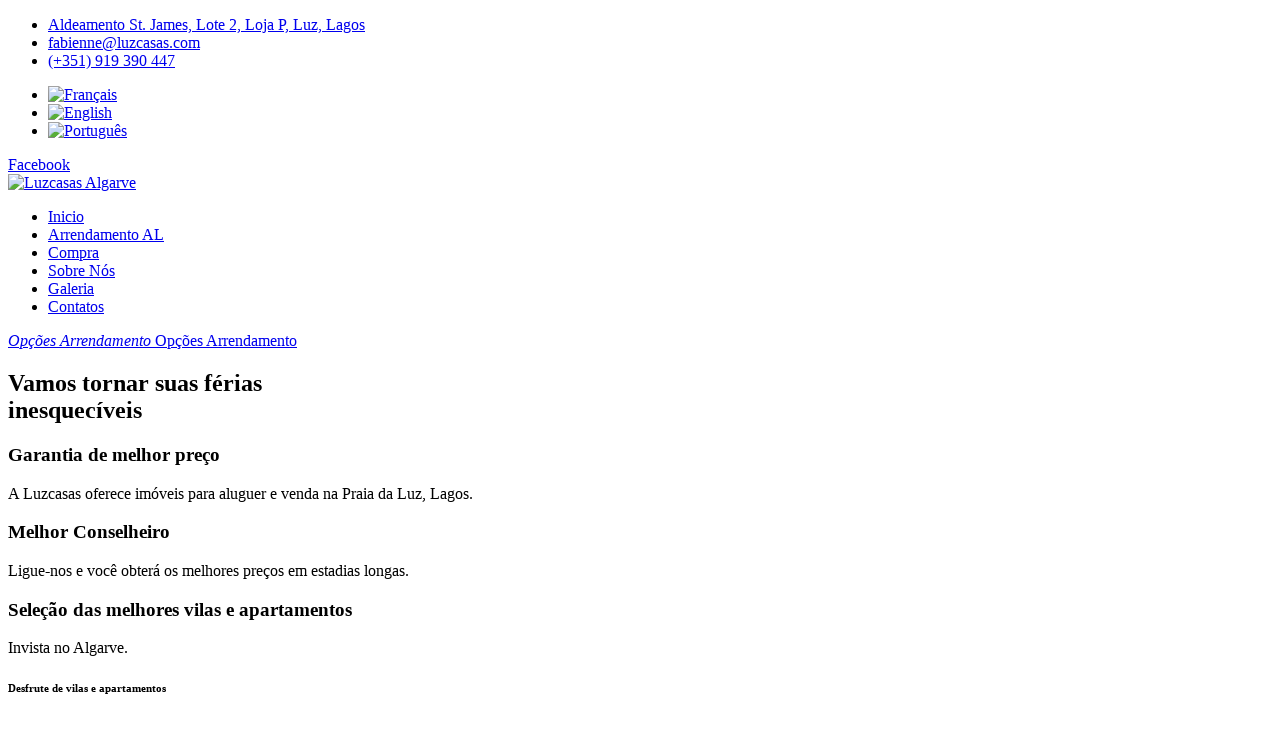

--- FILE ---
content_type: text/html; charset=UTF-8
request_url: https://www.luzcasas.com/fr/assets/vendors/jquery-magnific-popup/jquery.magnific-popup.css
body_size: 82135
content:
<!DOCTYPE html>
<html lang="pt">

<head>
    <meta http-equiv="Content-Type" content="text/html; charset=UTF-8"/>
    <meta name="viewport" content="width=device-width, initial-scale=1.0" />
        	<meta name="keywords" content="férias em Lagos, venda e compras, Lagos férias, pacotes de férias em Lagos, Lagos, Lagos férias baratas férias aluguer, pacote de férias em Lagos, verão, sol, sol de inverno, golfe, Palmares Golf, perto de Lagos" />
    	<meta name="description" content="Apartamentos de férias na região dos Lagos. Alojamento para solteiros, casais e famílias no melhor lugar do Algarve. Férias no paraíso, desfrutando da praia, golfe, equitação, surf, windsurf" />
    	<title>Apartamentos de Férias e Venda em Lagos Portugal | Jogue golfe e desfrute a praia - Praia da Luz Holidays Lagos Algarve</title>
        
    <!-- favicons Icons -->
    <link rel="apple-touch-icon" sizes="180x180" href="assets/images/favicons/apple-touch-icon.png" />
    <link rel="icon" type="image/png" sizes="32x32" href="assets/images/favicons/favicon-32x32.png" />
    <link rel="icon" type="image/png" sizes="16x16" href="assets/images/favicons/favicon-16x16.png" />
    <link rel="manifest" href="assets/images/favicons/site.webmanifest" />
   
    <!-- fonts -->
    <link rel="preconnect" href="https://fonts.googleapis.com">
    <link rel="preconnect" href="https://fonts.gstatic.com" crossorigin>
    <!--<link href="https://fonts.googleapis.com/css2?family=Plus+Jakarta+Sans:ital,wght@0,300;0,400;0,500;0,600;0,700;0,800;1,300;1,400;1,500;1,600;1,700;1,800&display=swap" rel="stylesheet">-->
    <link href="https://fonts.googleapis.com/css2?family=Georgia:ital,wght@0,300;0,400;0,500;0,600;0,700;0,800;1,300;1,400;1,500;1,600;1,700;1,800&display=swap" rel="stylesheet">
    <!-- reey font -->
    <link rel="stylesheet" href="assets/vendors/reey-font/stylesheet.css">


    <link rel="stylesheet" href="assets/vendors/bootstrap/css/bootstrap.min.css" />
    <link rel="stylesheet" href="assets/vendors/bootstrap-select/bootstrap-select.min.css" />
    <link rel="stylesheet" href="assets/vendors/animate/animate.min.css" />
    <link rel="stylesheet" href="assets/vendors/fontawesome/css/all.min.css" />
    <link rel="stylesheet" href="assets/vendors/jquery-ui/jquery-ui.css" />
    <link rel="stylesheet" href="assets/vendors/jarallax/jarallax.css" />
    <link rel="stylesheet" href="assets/vendors/jquery-magnific-popup/jquery.magnific-popup.css" />
    <link rel="stylesheet" href="assets/vendors/nouislider/nouislider.min.css" />
    <link rel="stylesheet" href="assets/vendors/nouislider/nouislider.pips.css" />
    <link rel="stylesheet" href="assets/vendors/tiny-slider/tiny-slider.css" />
    <link rel="stylesheet" href="assets/vendors/villoz-icons/style.css" />
    <link rel="stylesheet" href="assets/vendors/owl-carousel/css/owl.carousel.min.css" />
    <link rel="stylesheet" href="assets/vendors/owl-carousel/css/owl.theme.default.min.css" />

    <!-- template styles -->
    <link rel="stylesheet" href="assets/css/villoz.css" />
</head>

<body class="custom-cursor">

    <div class="custom-cursor__cursor"></div>
    <div class="custom-cursor__cursor-two"></div>

    <div class="preloader">
        <div class="preloader__image" style="background-image: url(assets/images/loader.png);"></div>
    </div>
    <!-- /.preloader -->
    <div class="page-wrapper">
        <div class="main-header">
                        <div class="topbar-one">
                <div class="container-fluid">
                    <div class="topbar-one__inner">
                        <ul class="list-unstyled topbar-one__info">
                            <li class="topbar-one__info__item">
                                <i class="fas fa-map-marker topbar-one__info__icon"></i>
                                <a href="https://www.google.com/maps">Aldeamento St. James, Lote 2, Loja P, Luz, Lagos</a>
                            </li>
                            <li class="topbar-one__info__item">
                                <i class="fas fa-envelope topbar-one__info__icon"></i>
                                <a href="mailto:fabienne@luzcasas.com">fabienne@luzcasas.com</a>
                            </li>
                            <li class="topbar-one__info__item">
                                <i class="fas fa-phone-square topbar-one__info__icon"></i>
                                <a href="tel:(+351) 919 390 447">(+351) 919 390 447</a>
                            </li>
                        </ul><!-- /.list-unstyled topbar-one__info -->
                        <div class="topbar-one__right">
                        	<ul class="list-unstyled topbar-one__menu">
                        		<li><a href="index.php?lang=fr"><img src="assets/images/fr.gif" alt="Français" title="Français" /></a></li>
                        		<li><a href="index.php?lang=en"><img src="assets/images/en.gif" alt="English" title="English" /></a></li>
                        		<li><a href="index.php?lang=pt"><img src="assets/images/pt.gif" alt="Português" title="Português" /></a></li>
                        	</ul>                            
                            <div class="topbar-one__social">
                                <a href="https://www.facebook.com/profile.php?id=61559159736183" target="_blank">
                                    <i class="fab fa-facebook" aria-hidden="true"></i>
                                    <span class="sr-only">Facebook</span>
                                </a>
                                </a>
                            </div><!-- /.topbar-one__social -->
                        </div><!-- /.topbar-one__right -->
                    </div><!-- /.topbar-one__inner -->
                </div><!-- /.container-fluid -->
            </div><!-- /.topbar-one -->                        <header class="main-header__bottom main-header--two sticky-header sticky-header--normal">
                <div class="container-fluid">
                    <div class="main-header__logo">
                        <a href="index.php">
                            <img src="assets/images/logo-light.png" alt="Luzcasas Algarve">
                        </a>
                    </div><!-- /.main-header__logo -->
                    <nav class="main-header__nav main-menu">
                        <ul class="main-menu__list">
                                                            <li><a href="index.php">Inicio</a></li>
                                <li><a href="rent.php">Arrendamento AL</a></li>
                                <li><a href="buy.php">Compra</a></li>
                                <li><a href="about.php">Sobre N&oacute;s</a></li>
                                <li><a href="gallery.php">Galeria</a></li>
                                <li><a href="contact.php">Contatos</a></li>
                                                    </ul>
                    </nav><!-- /.main-header__nav -->
                    <div class="main-header__right">                    
                        <div class="mobile-nav__btn mobile-nav__toggler">
                            <span></span>
                            <span></span>
                            <span></span>
                        </div><!-- /.mobile-nav__toggler -->
                        <a href="rent.php" class="villoz-btn villoz-btn--border main-header__btn">
                                                            <i>Op&#231;&#245;es Arrendamento</i>
                                <span>Op&#231;&#245;es Arrendamento</span> 
                                                        
                        </a><!-- /.thm-btn main-header__btn -->
                    </div><!-- /.main-header__right -->
                </div><!-- /.container-fluid -->
            </header><!-- /.main-header -->  
        </div><!-- /.main-header -->
        <!-- main-slider-start -->
        <section class="banner-two">
            <div class="banner-two__carousel villoz-owl__carousel owl-carousel owl-theme" data-owl-options='{
		"items": 1,
		"margin": 0,
		"loop": true,
		"smartSpeed": 700,
		"animateOut": "fadeOut",
		"autoplayTimeout": 5000, 
		"nav": true,
		"navText": ["<span class=\"icon-left-arrow\"></span>","<span class=\"icon-right-arrow\"></span>"],
		"dots": false,
		"autoplay": true
		}'>
                <div class="item">
                    <div class="banner-two__image" style="background-image: url(assets/images/backgrounds/home5.jpg);"></div>
                </div>
                <div class="item">
                    <div class="banner-two__image" style="background-image: url(assets/images/backgrounds/home2.jpg);"></div>
                </div>
                <div class="item">
                    <div class="banner-two__image" style="background-image: url(assets/images/backgrounds/home4.jpg);"></div>
                </div>
                <div class="item">
                    <div class="banner-two__image" style="background-image: url(assets/images/backgrounds/home3.jpg);"></div>
                </div>                
            </div><!-- banner slider -->
            <div class="banner-two__content">
                <div class="container">
                    <div class="banner-two__content__top wow fadeInUp" data-wow-delay="300ms">
                        <h2 class="banner-two__title">
                            <span class="banner-two__title__sub">
                                                                    </span>Vamos tornar suas férias <br/>inesquecíveis   
                                                        </h2>
                        <p class="banner-two__text"></p>
                    </div>
                </div>
            </div>
        </section>
        <!-- main-slider-end -->
        <section class="feature-two" style="background-image: url(assets/images/shapes/feature-two-bg.jpg);">
            <div class="container">
                <div class="row gutter-y-30">
                    <div class="col-lg-4 col-md-6 wow fadeInUp" data-wow-delay="100ms">
                        <div class="feature-two__item">
                            <div class="feature-two__item__icon"><span class="icon-cashback"></span></div>
                                                                    <h3 class="feature-two__item__title">Garantia de melhor preço</h3>
                                    <p class="feature-two__item__text">A Luzcasas oferece imóveis para aluguer e venda na Praia da Luz, Lagos.</p>    	
                                 
                        </div><!-- feature-item -->
                    </div>
                    <div class="col-lg-4 col-md-6 wow fadeInUp" data-wow-delay="200ms">
                        <div class="feature-two__item">
                            <div class="feature-two__item__icon"><span class="icon-booking"></span></div>
                                                                    <h3 class="feature-two__item__title">Melhor Conselheiro</h3>
                                    <p class="feature-two__item__text">Ligue-nos e você obterá os melhores preços em estadias longas.</p>                                	
                                                             
                        </div><!-- feature-item -->
                    </div>
                    <div class="col-lg-4 col-md-6 wow fadeInUp" data-wow-delay="300ms">
                        <div class="feature-two__item">
                            <div class="feature-two__item__icon"><span class="icon-house"></span></div>
                                                                    <h3 class="feature-two__item__title">Seleção das melhores vilas e apartamentos</h3>
                                    <p class="feature-two__item__text">Invista no Algarve.</p>                               	
                                                             
                        </div><!-- feature-item -->
                    </div>
                </div><!-- /.row -->
            </div><!-- /.container -->
        </section><!-- /.feature-two -->
        <section class="tab-two" style="background-image: url(assets/images/backgrounds/tab-bg-2.jpg);">
            <div class="container tabs-box">
                <div class="row">
                    <div class="col-lg-12 col-md-12">
                        <div class="sec-title text-left">
                                                            <h6 class="sec-title__tagline">Desfrute de vilas e apartamentos</h6>
                                <h2 class="sec-title__title">Veja os destaques de vilas e apartamentos</h2>                            	
                                                         
                        </div>
                    </div>
                </div>
                <div class="row">
                    <div class="col-xl-4">
                        <ul class="list-unstyled tab-buttons tab-two__list">
                                                            <li data-tab="#well_curated_experience" class="tab-btn active-btn">Praia Paradisíaca</li>
                                <li data-tab="#unforgetable_events" class="tab-btn">Relaxando</li>
                                <li data-tab="#daily_housekeeping" class="tab-btn">Colocação perfeita</li>
                                <li data-tab="#concierge_services" class="tab-btn">Investimento</li>
                                <li data-tab="#dine_drinks" class="tab-btn">Seja um proprietário</li>                              	
                                                         
                        </ul>
                    </div>
                    <div class="col-xl-8">
                        <div class="tabs-content">
                            <div class="tab fadeInUp animated active-tab" id="well_curated_experience">
                                <div class="tab-two__content">
                                    <div class="villoz-stretch-element-inside-column">
                                        <div class="tab-two__content__img"><img src="assets/images/resources/1.jpg" alt="Luzcasas"></div>
                                    </div>
                                    <div class="tab-two__content__info">
                                        <div class="tab-two__content__info__top" style="background-image: url(assets/images/shapes/tab-info-bg-2.png);">
                                                                                            <h4 class="tab-two__content__info__title">Praia Paradisíaca</h4>
                                                <p class="tab-two__content__info__text">Com algumas das praias mais deslumbrantes da Europa, Portugal tornou-se um destino turístico popular.</p>                                            	
                                                                                         
                                        </div>
                                    </div>
                                </div>
                            </div>
                            <div class="tab fadeInUp animated" id="unforgetable_events">
                                <div class="tab-two__content">
                                    <div class="villoz-stretch-element-inside-column">
                                        <div class="tab-two__content__img"><img src="assets/images/resources/2.jpg" alt="Luzcasas"></div>
                                    </div>
                                    <div class="tab-two__content__info">
                                        <div class="tab-two__content__info__top" style="background-image: url(assets/images/shapes/tab-info-bg-2.png);">
                                                                                            <h4 class="tab-two__content__info__title">Relaxando</h4>
                                                <p class="tab-two__content__info__text">As férias na Praia da Luz, Lagos, são perfeitas para quem deseja umas férias tranquilas e relaxantes no Algarve.</p>                                            	
                                                                                         
                                        </div>
                                    </div>
                                </div>
                            </div>
                            <div class="tab fadeInUp animated" id="daily_housekeeping">
                                <div class="tab-two__content">
                                    <div class="villoz-stretch-element-inside-column">
                                        <div class="tab-two__content__img"><img src="assets/images/resources/3.jpg" alt="Luzcasas"></div>
                                    </div>
                                    <div class="tab-two__content__info">
                                        <div class="tab-two__content__info__top" style="background-image: url(assets/images/shapes/tab-info-bg-2.png);">
                                                                                            <h4 class="tab-two__content__info__title">Put Perfeito</h4>
                                                <p class="tab-two__content__info__text">Com excelentes campos de golfe profissionais coexistem confortavelmente com pitorescas aldeias piscatórias.</p>                                            	
                                                                                         
                                        </div>
                                    </div>
                                </div>
                            </div>
                            <div class="tab fadeInUp animated" id="concierge_services">
                                <div class="tab-two__content">
                                    <div class="villoz-stretch-element-inside-column">
                                        <div class="tab-two__content__img"><img src="assets/images/resources/4.jpg" alt="Luzcasas"></div>
                                    </div>
                                    <div class="tab-two__content__info">
                                        <div class="tab-two__content__info__top" style="background-image: url(assets/images/shapes/tab-info-bg-2.png);">
                                                                                            <h4 class="tab-two__content__info__title">Investimento</h4>
                                                <p class="tab-two__content__info__text"></p>                                            	
                                                                                         
                                        </div>
                                    </div>
                                </div>
                            </div>
                            <div class="tab fadeInUp animated" id="dine_drinks">
                                <div class="tab-two__content">
                                    <div class="villoz-stretch-element-inside-column">
                                        <div class="tab-two__content__img"><img src="assets/images/resources/5.jpg" alt="Luzcasas"></div>
                                    </div>
                                    <div class="tab-two__content__info">
                                        <div class="tab-two__content__info__top" style="background-image: url(assets/images/shapes/tab-info-bg-2.png);">
                                                                                            <h4 class="tab-two__content__info__title">Seja um Proprietário</h4>
                                                <p class="tab-two__content__info__text"></p>                                            	
                                              
                                        </div>
                                    </div>
                                </div>
                            </div>
                        </div>
                    </div>
                </div>
            </div>
        </section><!-- tab-two -->
        <section class="villa-two">
            <div class="container">
                <div class="sec-title text-center">
                                            <h6 class="sec-title__tagline">algumas de nossas vilas e apartamentos</h6>
                        <h3 class="sec-title__title">Veja Vilas e Apartamentos que você vai adorar<br> Reservar e Comprar</h3>                      	
                     
                </div><!-- /.sec-title -->
                <div class="villa-two__carousel villoz-owl__carousel villoz-owl__carousel--with-shadow villoz-owl__carousel--basic-nav owl-carousel owl-theme" data-owl-options='{
			"items": 1,
			"margin": 30,
			"loop": false,
			"smartSpeed": 700,
			"nav": false,
			"navText": ["<span class=\"fa fa-angle-left\"></span>","<span class=\"fa fa-angle-right\"></span>"],
			"dots": false,
			"autoplay": true,
			"responsive": {
				"0": {
					"items": 1
				},
				"768": {
					"items": 2
				},
				"1024": {
					"items": 3
				},
				"1400": {
					"items": 4
				}
			}
			}'>
                                        
                        <div class="item">
                            <div class="villa-card-two wow fadeInUp" data-wow-delay="100ms">
                                <div class="villa-card-two__image">
                                    <img src="backoffice/images/properties/casa-pedrinho-finished-53.jpg" alt="Luzcasas">
                                    <div class="villa-card-two__flash">
                                    </div><!-- /.villa-card-two__label -->
                                    <div class="villa-card-two__content">
                                        <div class="villa-card-two__btns">
                                            <a class="villoz-image-popup" href="#" data-gallery-options='{
    									"items": [
    									                                                                                                    {
                                                    "src": "backoffice/images/properties/casa-pedrinho-finished-53.jpg"
                                                  }
                                                                                                                                                      ,{
                                                    "src": "backoffice/images/properties/casa-pedrinho-finished.jpg"
                                                  }
                                                                                                                                                      ,{
                                                    "src": "backoffice/images/properties/casa-pedrinho-finished-51.jpg"
                                                  }
                                                                                                                                                      ,{
                                                    "src": "backoffice/images/properties/casa-pedrinho-finished-20.jpg"
                                                  }
                                                                                                                                                      ,{
                                                    "src": "backoffice/images/properties/casa-pedrinho-finished-43.jpg"
                                                  }
                                                                                                                                                      ,{
                                                    "src": "backoffice/images/properties/casa-pedrinho-finished-37.jpg"
                                                  }
                                                                                                                                                      ,{
                                                    "src": "backoffice/images/properties/casa-pedrinho-finished-39.jpg"
                                                  }
                                                                                                                                                      ,{
                                                    "src": "backoffice/images/properties/casa-pedrinho-finished-29.jpg"
                                                  }
                                                                                                                                                      ,{
                                                    "src": "backoffice/images/properties/casa-pedrinho-finished-33.jpg"
                                                  }
                                                                                                                                                      ,{
                                                    "src": "backoffice/images/properties/casa-pedrinho-finished-31.jpg"
                                                  }
                                                                                                                                                      ,{
                                                    "src": "backoffice/images/properties/casa-pedrinho-finished-44.jpg"
                                                  }
                                                                                                                                                      ,{
                                                    "src": "backoffice/images/properties/casa-pedrinho-finished-45.jpg"
                                                  }
                                                                                                                                                      ,{
                                                    "src": "backoffice/images/properties/casa-pedrinho-finished-40.jpg"
                                                  }
                                                                                                                                                      ,{
                                                    "src": "backoffice/images/properties/casa-pedrinho-finished-52.jpg"
                                                  }
                                                                                                                                                      ,{
                                                    "src": "backoffice/images/properties/casa-pedrinho-finished-24.jpg"
                                                  }
                                                                                                    
    									],
    									"gallery": {
    									  "enabled": true
    									},
    									"type": "image"
    								}'><span class="icon-camera"></span><span class="villa-card-two__btns__count">15</span></a>
                                        </div>
                                        <div class="villa-card-two__ratings">
                                            <i class="fa fa-star"></i>
                                            <i class="fa fa-star"></i>
                                            <i class="fa fa-star"></i>
                                            <i class="fa fa-star"></i>
                                            <i class="fa fa-star"></i>
                                        </div>
                                                                                <div class="villa-card-two__price"> <span class="villa-card-two__price__shift">&nbsp;</span></div>
                                        <p class="villa-card-two__address">Praia da Luz</p>
                                        <h3 class="villa-card-two__title"><a href="rent_details.php?id=1">Casa Pedrinho</a></h3><!-- /.villa-card-two__title -->
                                        <div class="villa-card-two__price"> <span class="villa-card-two__price__shift">&nbsp;</span></div>
                                    </div><!-- /.villa-card-two__content -->
                                </div><!-- /.villa-card-two__image -->
                                <ul class="list-unstyled villa-card-two__meta">
                                                                            <li><span class="icon-bed"></span>4 </li>
                                        <li><span class="icon-bath"></span>3 </li>
                                        <li><span class="icon-users"></span>8 hospedes</li>
                                                                        
                                </ul><!-- /.list-unstyled villa-card-two__meta -->
                            </div><!-- /.villa-card-two -->
                        </div><!-- /.item -->
                                        
                        <div class="item">
                            <div class="villa-card-two wow fadeInUp" data-wow-delay="100ms">
                                <div class="villa-card-two__image">
                                    <img src="backoffice/images/properties/44-pool-piscina-2.jpg" alt="Luzcasas">
                                    <div class="villa-card-two__flash">
                                    </div><!-- /.villa-card-two__label -->
                                    <div class="villa-card-two__content">
                                        <div class="villa-card-two__btns">
                                            <a class="villoz-image-popup" href="#" data-gallery-options='{
    									"items": [
    									                                                                                                    {
                                                    "src": "backoffice/images/properties/44-pool-piscina-2.jpg"
                                                  }
                                                                                                                                                      ,{
                                                    "src": "backoffice/images/properties/pool-1.jpg"
                                                  }
                                                                                                                                                      ,{
                                                    "src": "backoffice/images/properties/44-balcony-view-vista-da-varanda.jpg"
                                                  }
                                                                                                                                                      ,{
                                                    "src": "backoffice/images/properties/44-twin-bedroom-q.-camas-individuais.jpg"
                                                  }
                                                                                                                                                      ,{
                                                    "src": "backoffice/images/properties/44-living-room-sala-2.jpg"
                                                  }
                                                                                                                                                      ,{
                                                    "src": "backoffice/images/properties/44-kitchen-cozinha.jpg"
                                                  }
                                                                                                                                                      ,{
                                                    "src": "backoffice/images/properties/44-living-room-sala-1.jpg"
                                                  }
                                                                                                                                                      ,{
                                                    "src": "backoffice/images/properties/44-double-bedroom-quarto-de-casal.jpg"
                                                  }
                                                                                                                                                      ,{
                                                    "src": "backoffice/images/properties/44-twin-bedroom-q.-camas-individuais-1.jpg"
                                                  }
                                                                                                                                                      ,{
                                                    "src": "backoffice/images/properties/1-3.jpg"
                                                  }
                                                                                                                                                      ,{
                                                    "src": "backoffice/images/properties/44-pool-piscina-1.jpg"
                                                  }
                                                                                                                                                      ,{
                                                    "src": "backoffice/images/properties/44-kitchen-cozinha-1.jpg"
                                                  }
                                                                                                                                                      ,{
                                                    "src": "backoffice/images/properties/44-bathroom-casa-de-banho.jpg"
                                                  }
                                                                                                                                                      ,{
                                                    "src": "backoffice/images/properties/44-golf-boavista-2.jpg"
                                                  }
                                                                                                                                                      ,{
                                                    "src": "backoffice/images/properties/44-double-bedroom-quarto-de-casal-1.jpg"
                                                  }
                                                                                                    
    									],
    									"gallery": {
    									  "enabled": true
    									},
    									"type": "image"
    								}'><span class="icon-camera"></span><span class="villa-card-two__btns__count">15</span></a>
                                        </div>
                                        <div class="villa-card-two__ratings">
                                            <i class="fa fa-star"></i>
                                            <i class="fa fa-star"></i>
                                            <i class="fa fa-star"></i>
                                            <i class="fa fa-star"></i>
                                            <i class="fa fa-star"></i>
                                        </div>
                                                                                <div class="villa-card-two__price"> <span class="villa-card-two__price__shift">&nbsp;</span></div>
                                        <p class="villa-card-two__address">Praia da Luz - Lagos</p>
                                        <h3 class="villa-card-two__title"><a href="rent_details.php?id=3">Boavista 44 & 80</a></h3><!-- /.villa-card-two__title -->
                                        <div class="villa-card-two__price"> <span class="villa-card-two__price__shift">&nbsp;</span></div>
                                    </div><!-- /.villa-card-two__content -->
                                </div><!-- /.villa-card-two__image -->
                                <ul class="list-unstyled villa-card-two__meta">
                                                                            <li><span class="icon-bed"></span>2 </li>
                                        <li><span class="icon-bath"></span>2 </li>
                                        <li><span class="icon-users"></span>4 hospedes</li>
                                                                        
                                </ul><!-- /.list-unstyled villa-card-two__meta -->
                            </div><!-- /.villa-card-two -->
                        </div><!-- /.item -->
                                        
                        <div class="item">
                            <div class="villa-card-two wow fadeInUp" data-wow-delay="100ms">
                                <div class="villa-card-two__image">
                                    <img src="backoffice/images/properties/foto-principal.jpg" alt="Luzcasas">
                                    <div class="villa-card-two__flash">
                                    </div><!-- /.villa-card-two__label -->
                                    <div class="villa-card-two__content">
                                        <div class="villa-card-two__btns">
                                            <a class="villoz-image-popup" href="#" data-gallery-options='{
    									"items": [
    									                                                                                                    {
                                                    "src": "backoffice/images/properties/foto-principal.jpg"
                                                  }
                                                                                                                                                      ,{
                                                    "src": "backoffice/images/properties/16.jpg"
                                                  }
                                                                                                                                                      ,{
                                                    "src": "backoffice/images/properties/17.jpg"
                                                  }
                                                                                                                                                      ,{
                                                    "src": "backoffice/images/properties/3-3.jpg"
                                                  }
                                                                                                                                                      ,{
                                                    "src": "backoffice/images/properties/4-2.jpg"
                                                  }
                                                                                                                                                      ,{
                                                    "src": "backoffice/images/properties/5-3.jpg"
                                                  }
                                                                                                                                                      ,{
                                                    "src": "backoffice/images/properties/6-3.jpg"
                                                  }
                                                                                                                                                      ,{
                                                    "src": "backoffice/images/properties/8-2.jpg"
                                                  }
                                                                                                                                                      ,{
                                                    "src": "backoffice/images/properties/9-2.jpg"
                                                  }
                                                                                                                                                      ,{
                                                    "src": "backoffice/images/properties/11-1.jpg"
                                                  }
                                                                                                                                                      ,{
                                                    "src": "backoffice/images/properties/12-2.jpg"
                                                  }
                                                                                                                                                      ,{
                                                    "src": "backoffice/images/properties/13.jpg"
                                                  }
                                                                                                                                                      ,{
                                                    "src": "backoffice/images/properties/18.jpg"
                                                  }
                                                                                                                                                      ,{
                                                    "src": "backoffice/images/properties/19.jpg"
                                                  }
                                                                                                                                                      ,{
                                                    "src": "backoffice/images/properties/20.jpg"
                                                  }
                                                                                                    
    									],
    									"gallery": {
    									  "enabled": true
    									},
    									"type": "image"
    								}'><span class="icon-camera"></span><span class="villa-card-two__btns__count">15</span></a>
                                        </div>
                                        <div class="villa-card-two__ratings">
                                            <i class="fa fa-star"></i>
                                            <i class="fa fa-star"></i>
                                            <i class="fa fa-star"></i>
                                            <i class="fa fa-star"></i>
                                            <i class="fa fa-star"></i>
                                        </div>
                                                                                <div class="villa-card-two__price"> <span class="villa-card-two__price__shift">&nbsp;</span></div>
                                        <p class="villa-card-two__address">Praia da Luz - Lagos</p>
                                        <h3 class="villa-card-two__title"><a href="rent_details.php?id=4">Buganvília</a></h3><!-- /.villa-card-two__title -->
                                        <div class="villa-card-two__price"> <span class="villa-card-two__price__shift">&nbsp;</span></div>
                                    </div><!-- /.villa-card-two__content -->
                                </div><!-- /.villa-card-two__image -->
                                <ul class="list-unstyled villa-card-two__meta">
                                                                            <li><span class="icon-bed"></span>2 </li>
                                        <li><span class="icon-bath"></span>1 </li>
                                        <li><span class="icon-users"></span>4 hospedes</li>
                                                                        
                                </ul><!-- /.list-unstyled villa-card-two__meta -->
                            </div><!-- /.villa-card-two -->
                        </div><!-- /.item -->
                                        
                        <div class="item">
                            <div class="villa-card-two wow fadeInUp" data-wow-delay="100ms">
                                <div class="villa-card-two__image">
                                    <img src="backoffice/images/properties/pool-piscina-2.jpg" alt="Luzcasas">
                                    <div class="villa-card-two__flash">
                                    </div><!-- /.villa-card-two__label -->
                                    <div class="villa-card-two__content">
                                        <div class="villa-card-two__btns">
                                            <a class="villoz-image-popup" href="#" data-gallery-options='{
    									"items": [
    									                                                                                                    {
                                                    "src": "backoffice/images/properties/pool-piscina-2.jpg"
                                                  }
                                                                                                                                                      ,{
                                                    "src": "backoffice/images/properties/b5-1-balcony-view-vista-da-varanda-1.jpg"
                                                  }
                                                                                                                                                      ,{
                                                    "src": "backoffice/images/properties/b5-1-balcony-varanda.jpg"
                                                  }
                                                                                                                                                      ,{
                                                    "src": "backoffice/images/properties/b5-1-kitchen-cozinha.jpg"
                                                  }
                                                                                                                                                      ,{
                                                    "src": "backoffice/images/properties/b5-1-twin-bedroom-q.-camas-individuais.jpg"
                                                  }
                                                                                                                                                      ,{
                                                    "src": "backoffice/images/properties/b5-1-balcony-view-vista-da-varanda-3.jpg"
                                                  }
                                                                                                                                                      ,{
                                                    "src": "backoffice/images/properties/b5-1-bathroom-casa-de-banho.jpg"
                                                  }
                                                                                                                                                      ,{
                                                    "src": "backoffice/images/properties/b5-1-double-bedroom-quarto-de-casal.jpg"
                                                  }
                                                                                                                                                      ,{
                                                    "src": "backoffice/images/properties/b5-1-living-room-sala-1.jpg"
                                                  }
                                                                                                                                                      ,{
                                                    "src": "backoffice/images/properties/b5-1-living-room-sala-2.jpg"
                                                  }
                                                                                                                                                      ,{
                                                    "src": "backoffice/images/properties/entrance-entrada-1.jpg"
                                                  }
                                                                                                                                                      ,{
                                                    "src": "backoffice/images/properties/pool-piscina-1.jpg"
                                                  }
                                                                                                                                                      ,{
                                                    "src": "backoffice/images/properties/pool-piscina-3-1.jpg"
                                                  }
                                                                                                                                                      ,{
                                                    "src": "backoffice/images/properties/shower-chuveiro.jpg"
                                                  }
                                                                                                                                                      
    									],
    									"gallery": {
    									  "enabled": true
    									},
    									"type": "image"
    								}'><span class="icon-camera"></span><span class="villa-card-two__btns__count">14</span></a>
                                        </div>
                                        <div class="villa-card-two__ratings">
                                            <i class="fa fa-star"></i>
                                            <i class="fa fa-star"></i>
                                            <i class="fa fa-star"></i>
                                            <i class="fa fa-star"></i>
                                            <i class="fa fa-star"></i>
                                        </div>
                                                                                <div class="villa-card-two__price"> <span class="villa-card-two__price__shift">&nbsp;</span></div>
                                        <p class="villa-card-two__address">Praia da Luz - Lagos</p>
                                        <h3 class="villa-card-two__title"><a href="rent_details.php?id=5">Belavista 5 T2</a></h3><!-- /.villa-card-two__title -->
                                        <div class="villa-card-two__price"> <span class="villa-card-two__price__shift">&nbsp;</span></div>
                                    </div><!-- /.villa-card-two__content -->
                                </div><!-- /.villa-card-two__image -->
                                <ul class="list-unstyled villa-card-two__meta">
                                                                            <li><span class="icon-bed"></span>2 </li>
                                        <li><span class="icon-bath"></span>1 </li>
                                        <li><span class="icon-users"></span>4 hospedes</li>
                                                                        
                                </ul><!-- /.list-unstyled villa-card-two__meta -->
                            </div><!-- /.villa-card-two -->
                        </div><!-- /.item -->
                                          
                </div><!-- /.row -->
            </div><!-- /.container -->
        </section><!-- /.villa-two -->
        <section class="video-one">
            <div class="container">
                <div class="video-one__content wow fadeInUp" data-wow-delay="100ms">
                    <div class="video-one__bg" style="background-image: url(assets/images/resources/6.jpg);"></div>
                    <div class="video-one__shape" style="background-image: url(assets/images/resources/video-bg-shape.png);"></div>
                    <a href="https://www.youtube.com/watch?v=3sOBzqVytLI" class="video-popup">
                        <i class="fa fa-play"></i>
                        <span class="video-popup__border-one"></span>
                        <span class="video-popup__border-two"></span>
                    </a>
                                        	<h3 class="video-one__title">Aproveite o Sabor da Vida</h3>
                                         
                </div>
            </div>
        </section>
        <section class="fact-one" style="background-image: url(assets/images/backgrounds/funfact-bg-1.jpg);">
            <div class="container">
                <div class="row">
                    <div class="col-lg-3 col-md-6 wow fadeInUp" data-wow-delay="100ms">
                        <div class="fact-one__item text-center" style="background-image: url(assets/images/shapes/funfact-border.png);">
                            <div class="fact-one__item__icon"><span class="icon-house"></span></div><!-- /.fact-one__icon -->
                            <div class="fact-one__item__count">
                                <span class="count-box">
                                    <span class="count-text" data-stop="25" data-speed="1500"></span>
                                </span>
                            </div><!-- /.fact-one__count -->
                                                            <h3 class="fact-one__item__title">Vilas/Apartamentos de Luxo</h3>
                             
                        </div><!-- /.fact-one__item -->
                    </div><!-- /.col-lg-3 col-md-6 -->
                    <div class="col-lg-3 col-md-6 wow fadeInUp" data-wow-delay="200ms">
                        <div class="fact-one__item text-center" style="background-image: url(assets/images/shapes/funfact-border.png);">
                            <div class="fact-one__item__icon"><span class="icon-recommend"></span></div><!-- /.fact-one__icon -->
                            <div class="fact-one__item__count">
                                <span class="count-box">
                                    <span class="count-text" data-stop="145" data-speed="1500"></span>
                                </span>
                            </div><!-- /.fact-one__count -->
                                                            <h3 class="fact-one__item__title">Classificação de 5 estrelas</h3>
                                                         
                        </div><!-- /.fact-one__item -->
                    </div><!-- /.col-lg-3 col-md-6 -->
                    <div class="col-lg-3 col-md-6 wow fadeInUp" data-wow-delay="300ms">
                        <div class="fact-one__item text-center" style="background-image: url(assets/images/shapes/funfact-border.png);">
                            <div class="fact-one__item__icon"><span class="icon-refugee"></span></div><!-- /.fact-one__icon -->
                            <div class="fact-one__item__count">
                                <span class="count-box">
                                    <span class="count-text" data-stop="2470" data-speed="1500"></span>
                                </span>
                            </div><!-- /.fact-one__count -->
                                                            <h3 class="fact-one__item__title">Clientes Internacionais</h3>
                                                         
                        </div><!-- /.fact-one__item -->
                    </div><!-- /.col-lg-3 col-md-6 -->
                    <div class="col-lg-3 col-md-6 wow fadeInUp" data-wow-delay="400ms">
                        <div class="fact-one__item text-center" style="background-image: url(assets/images/shapes/funfact-border.png);">
                            <div class="fact-one__item__icon"><span class="icon-hot-coffee"></span></div><!-- /.fact-one__icon -->
                            <div class="fact-one__item__count">
                                <span class="count-box">
                                    <span class="count-text" data-stop="990" data-speed="1500"></span>
                                </span>
                            </div><!-- /.fact-one__count -->
                                                            <h3 class="fact-one__item__title">Cafés da Manhã</h3>
                                                         
                        </div><!-- /.fact-one__item -->
                    </div><!-- /.col-lg-3 col-md-6 -->
                </div>
                <div class="fact-one__bottom">
                    <div class="fact-one__bottom__bg" style="background-image: url(assets/images/backgrounds/funfact-bg-1-bottom.jpg);"></div>
                    <div class="row">
                        <div class="col-lg-6">
                            <div class="fact-one__bottom__image"><img src="assets/images/resources/7.jpg" alt="Luzcasas"></div>
                        </div>
                        <div class="col-lg-6">
                            <div class="fact-one__bottom__content">
                                                                    <h3 class="fact-one__bottom__title">Consulte uma Escolha Premium<br> para Alugar<br></h3>                                	
                                                                 
                                <div class="row">
                                    <div class="col-md-6">
                                        <a href="rent.php" class="villoz-btn">
                                                                                	<i>Descubra Mais</i>
                                            <span>Descubra Mais</span>
                                                                                     
                                        </a>
                                    </div>
                                    <div class="col-md-6">
                                        <p class="fact-one__bottom__text">
                                                                                        	O Algarve - céu azul, praias arenosas, golfe de classe mundial, boa comida e vinho, gente simpática, cultura, sol... o local ideal para as suas férias!
                                                                                         
                                        </p>
                                    </div>
                                </div>
                            </div>
                        </div>
                    </div>
                </div>
            </div>
        </section>
        <section class="tab-one">
            <div class="container">
                <div class="row tabs-box">
                    <div class="col-xl-6">
                        <div class="tab-one__left">
                            <div class="sec-title text-left">
                                                                    <h6 class="sec-title__tagline">outros recursos para si</h6>
                                    <h3 class="sec-title__title">Fornecemos Serviços e Comodidades</h3>                              	
                                 
                            </div><!-- /.sec-title --><!-- section-title -->
                            <ul class="list-unstyled tab-buttons tab-one__list">
                                                                    <li data-tab="#housekeeping" class="tab-btn">Empregada/Lavandaria<span class="fas fa-arrow-right"></span></li>
                                    <li data-tab="#quality_food" class="tab-btn active-btn">Pagamentos<span class="fas fa-arrow-right"></span></li>
                                    <li data-tab="#massages" class="tab-btn">Jardinagem<span class="fas fa-arrow-right"></span></li>
                                    <li data-tab="#events" class="tab-btn">Piscinas<span class="fas fa-arrow-right"></span></li>
                                    <li data-tab="#maintenance" class="tab-btn">Manutenção<span class="fas fa-arrow-right"></span></li>                                
                                                                 
                            </ul><!-- /.list-unstyledf -->
                        </div>
                    </div>
                    <div class="col-xl-6">
                        <div class="tabs-content">
                            <div class="tab fadeInUp animated" id="housekeeping">
                                <div class="tab-one__content">
                                    <div class="tab-one__content__map"><img src="assets/images/resources/about-1-map.png" alt="Luzcasas"></div>
                                    <div class="tab-one__content__img"><img src="assets/images/resources/tab-1.jpg" alt="Luzcasas"></div>
                                    <div class="tab-one__content__info" style="background-image: url(assets/images/resources/tab-info-bg.jpg);">
                                                                                	<h4 class="tab-one__content__info__title">Empregada/Lavandaria</h4>
                                            <p class="tab-one__content__info__text">Existem várias maneiras, veja mais detalhes...</p>                                         	
                                                                                 
                                        <a class="tab-one__content__info__rm" href="about.php"><span class="icon-right-arrow"></span></a>
                                    </div>
                                </div>
                            </div>
                            <div class="tab active-tab fadeInUp animated" id="quality_food">
                                <div class="tab-one__content">
                                    <div class="tab-one__content__map"><img src="assets/images/resources/about-1-map.png" alt="Luzcasas"></div>
                                    <div class="tab-one__content__img"><img src="assets/images/resources/8.jpg" alt="Luzcasas"></div>
                                    <div class="tab-one__content__info" style="background-image: url(assets/images/resources/tab-info-bg.jpg);">
                                                                                	<h4 class="tab-one__content__info__title">Pagamentos</h4>
                                            <p class="tab-one__content__info__text">De água, electricidade, gás e outras contas do propietário.</p>                                         	
                                                                                
                                        <a class="tab-one__content__info__rm" href="about.php"><span class="icon-right-arrow"></span></a>
                                    </div>
                                </div>
                            </div>
                            <div class="tab fadeInUp animated" id="massages">
                                <div class="tab-one__content">
                                    <div class="tab-one__content__map"><img src="assets/images/resources/about-1-map.png" alt="Luzcasas"></div>
                                    <div class="tab-one__content__img"><img src="assets/images/resources/9.jpg" alt="Luzcasas"></div>
                                    <div class="tab-one__content__info" style="background-image: url(assets/images/resources/tab-info-bg.jpg);">
                                                                                	<h4 class="tab-one__content__info__title">Jardinagem</h4>
                                            <p class="tab-one__content__info__text"> Às vezes, é difícil generalizar os custos de manutenção de jardins, porque isso depende da quantidade de trabalho que é necessário. </p>                                         	
                                                                                
                                        <a class="tab-one__content__info__rm" href="about.php"><span class="icon-right-arrow"></span></a>
                                    </div>
                                </div>
                            </div>
                            <div class="tab fadeInUp animated" id="events">
                                <div class="tab-one__content">
                                    <div class="tab-one__content__map"><img src="assets/images/resources/about-1-map.png" alt="Luzcasas"></div>
                                    <div class="tab-one__content__img"><img src="assets/images/resources/10.jpg" alt="Luzcasas"></div>
                                    <div class="tab-one__content__info" style="background-image: url(assets/images/resources/tab-info-bg.jpg);">
                                                                                	<h4 class="tab-one__content__info__title">Piscinas</h4>
                                            <p class="tab-one__content__info__text">O custo depende do tamanho da piscina - e se é ou não aquecida. </p>                                         	
                                                                                
                                        <a class="tab-one__content__info__rm" href="about.php"><span class="icon-right-arrow"></span></a>
                                    </div>
                                </div>
                            </div>
                            <div class="tab fadeInUp animated" id="maintenance">
                                <div class="tab-one__content">
                                    <div class="tab-one__content__map"><img src="assets/images/resources/about-1-map.png" alt="Luzcasas"></div>
                                    <div class="tab-one__content__img"><img src="assets/images/resources/11.jpg" alt="Luzcasas"></div>
                                    <div class="tab-one__content__info" style="background-image: url(assets/images/resources/tab-info-bg.jpg);">
                                                                                	<h4 class="tab-one__content__info__title">Manutenção</h4>
                                            <p class="tab-one__content__info__text">Podemos organizar qualquer tipo de reparação: canalização, electricista, construtor, limpeza de esgotos, técnico de aquecimento da piscina / piscina bomba / ar condicionado, assistência a qualquer tipo de equipamento eléctrico. </p>                                         	
                                                                                
                                        <a class="tab-one__content__info__rm" href="about.php"><span class="icon-right-arrow"></span></a>
                                    </div>
                                </div>
                            </div>                            
                        </div>
                    </div>
                </div>
            </div>
        </section><!-- tab-one -->
        <section class="gallery-two">
            <div class="container">
                <div class="gallery-two__carousel villoz-owl__carousel  villoz-owl__carousel--basic-nav owl-carousel owl-theme" data-owl-options='{
			"items": 6,
			"margin": 30,
			"loop": false,
			"smartSpeed": 700,
			"nav": false,
			"navText": ["<span class=\"fa fa-angle-left\"></span>","<span class=\"fa fa-angle-right\"></span>"],
			"dots": false,
			"autoplay": true,
			"responsive": {
				"0": {
					"items": 1
				},
				"360": {
					"items": 2,
					"margin": 20
				},
				"575": {
					"items": 3
				},
				"992": {
					"items": 4
				},
				"1200": {
					"items": 5
				},
				"1365": {
					"items": 6
				}
			}
			}'>
                    <div class="item">
                        <div class="gallery-two__card">
                            <img src="assets/images/gallery/Praia_dos_Pescadores_Lagos_1.jpg" alt="">
                            <div class="gallery-two__card__hover">
                                <a href="assets/images/gallery/Praia_dos_Pescadores_Lagos.jpg" class="img-popup">
                                    <span class="gallery-two__card__icon"></span>
                                </a>
                            </div><!-- /.gallery-two__card__hover -->
                        </div><!-- /.gallery-two__card -->
                    </div><!-- /.col-md-6 col-lg-4 -->
                    <div class="item">
                        <div class="gallery-two__card">
                            <img src="assets/images/gallery/praia_da_luz_1.jpg" alt="">
                            <div class="gallery-two__card__hover">
                                <a href="assets/images/gallery/praia_da_luz.jpg" class="img-popup">
                                    <span class="gallery-two__card__icon"></span>
                                </a>
                            </div><!-- /.gallery-two__card__hover -->
                        </div><!-- /.gallery-two__card -->
                    </div><!-- /.col-md-6 col-lg-4 -->
                    <div class="item">
                        <div class="gallery-two__card">
                            <img src="assets/images/gallery/bordeira_1.jpg" alt="">
                            <div class="gallery-two__card__hover">
                                <a href="assets/images/gallery/bordeira.jpg" class="img-popup">
                                    <span class="gallery-two__card__icon"></span>
                                </a>
                            </div><!-- /.gallery-two__card__hover -->
                        </div><!-- /.gallery-two__card -->
                    </div><!-- /.col-md-6 col-lg-4 -->
                    <div class="item">
                        <div class="gallery-two__card">
                            <img src="assets/images/gallery/Lagos_town_1.jpg" alt="">
                            <div class="gallery-two__card__hover">
                                <a href="assets/images/gallery/Lagos_town.jpg" class="img-popup">
                                    <span class="gallery-two__card__icon"></span>
                                </a>
                            </div><!-- /.gallery-two__card__hover -->
                        </div><!-- /.gallery-two__card -->
                    </div><!-- /.col-md-6 col-lg-4 -->
                    <div class="item">
                        <div class="gallery-two__card">
                            <img src="assets/images/gallery/beach_1.jpg" alt="">
                            <div class="gallery-two__card__hover">
                                <a href="assets/images/gallery/beach.jpg" class="img-popup">
                                    <span class="gallery-two__card__icon"></span>
                                </a>
                            </div><!-- /.gallery-two__card__hover -->
                        </div><!-- /.gallery-two__card -->
                    </div><!-- /.col-md-6 col-lg-4 -->
                    <div class="item">
                        <div class="gallery-two__card">
                            <img src="assets/images/gallery/Luz_1.jpg" alt="">
                            <div class="gallery-two__card__hover">
                                <a href="assets/images/gallery/Luz.jpg" class="img-popup">
                                    <span class="gallery-two__card__icon"></span>
                                </a>
                            </div><!-- /.gallery-two__card__hover -->
                        </div><!-- /.gallery-two__card -->
                    </div><!-- /.col-md-6 col-lg-4 -->
                </div><!-- /.gallery-two__carousel -->
            </div><!-- /.container -->
        </section><!-- /.gallery-two -->

                <footer class="main-footer background-black">
            <div class="main-footer__bg background-black" style="background-image: url(assets/images/backgrounds/12.jpg);"></div>
            <!-- /.main-footer__bg -->
            <div class="main-footer__top">
                <div class="container">
                    <a href="index.php" class="main-footer__logo">
                        <img src="assets/images/logo-light.png" height="60" alt="Luzcasas">
                    </a>
                    <div class="main-footer__social">
                        <a href="https://www.facebook.com/profile.php?id=61559159736183" target="_blank">
                            <i class="fab fa-facebook" aria-hidden="true"></i>
                            <span class="sr-only">Facebook</span>
                        </a>
                    </div><!-- /.main-footer__social -->
                </div><!-- /.container -->
            </div><!-- /.main-footer__top -->
            <div class="main-footer__bottom">
                <div class="container">
                    <div class="main-footer__bottom__inner">
                        <div class="row">
                            <div class="col-md-12 col-lg-7">
                                <div class="footer-widget footer-widget--newsletter">
                                                                            <h3 class="footer-widget__title">Subscreva para Ofertas Exclusivas</h3>
                                     
                                    <form action="#" data-url="MAILCHIMP_FORM_URL" class="footer-widget__form mc-form">
                                                                                	<input type="text" placeholder="Preencha o email">
                                                                                 
                                        <button type="submit">
                                            <i class="fa fa-paper-plane"></i>
                                        </button>
                                    </form><!-- /.footer-widget__form -->
                                    <div class="mc-form__response"></div>
                                    <p class="footer-widget__copyright">© Copyright 2026 by <a href="https://www.tekmatica.com/" target="_blank">Tekmatica</a>
                                    </p>
                                    <!-- /.footer-widget__copyright -->
                                </div><!-- /.footer-widget -->
                            </div><!-- /.col-md-12 col-lg-7 -->
                            <div class="col-md-6 col-lg-2">
                                <div class="footer-widget footer-widget--links">
                                    <ul class="list-unstyled footer-widget__links">
                                                                            <li><a href="cookies.php">Cookies</a></li>
                                        <li><a href="privacy.php">Política de Privacidade</a></li>
                                                                        </ul>
                                    <br/>
                                    <a href="https://www.livroreclamacoes.pt" target="_blank"><img src="assets/images/livro.png"></a>
                                </div>
                            </div><!-- /.col-md-6 -->
                            <div class="col-md-6 col-lg-3">
                                <div class="footer-widget footer-widget--contact">
                                    <p class="footer-widget__text">Aldeamento St. James, Lote 2, Loja P, Luz, Lagos</p><!-- /.footer-widget__text -->
                                    <ul class="list-unstyled footer-widget__contact">
                                        <li><a href="mailto:fabienne@luzcasas.com">fabienne@luzcasas.com</a></li>
                                        <li><a href="tel:+351 919 390 447">(+351) 919 390 447</a></li>
                                    </ul><!-- /.list-unstyled footer-widget__links -->
                                </div><!-- /.footer-widget footer-widget--links -->
                            </div><!-- /.col-md-6 -->
                        </div><!-- /.row -->
                    </div><!-- /.main-footer__inner -->
                </div><!-- /.container -->
            </div><!-- /.main-footer__bottom -->
        </footer><!-- /.main-footer -->    </div><!-- /.page-wrapper -->



    <div class="mobile-nav__wrapper">
        <div class="mobile-nav__overlay mobile-nav__toggler"></div>
        <!-- /.mobile-nav__overlay -->
        <div class="mobile-nav__content">
            <span class="mobile-nav__close mobile-nav__toggler"><i class="fa fa-times"></i></span>

            <div class="logo-box">
                <a href="index.php" aria-label="logo image"><img src="assets/images/logo-light.png" alt="" /></a>
            </div>
            <!-- /.logo-box -->
            <div class="mobile-nav__container"></div>
            <!-- /.mobile-nav__container -->

            <ul class="mobile-nav__contact list-unstyled">
                <li>
                    <i class="fa fa-envelope"></i>
                    <a href="mailto:fabienne@luzcasas.com">fabienne@luzcasas.com</a>
                </li>
                <li>
                    <i class="fa fa-phone-alt"></i>
                    <a href="tel:+351 919 390 447">+351 919 390 447</a>
                </li>
            </ul><!-- /.mobile-nav__contact -->
            <div class="mobile-nav__social">
                <ul class="list-unstyled topbar-one__menu" style="margin-right:20px;">
            		<li><a href="index.php?lang=fr"><img src="assets/images/fr.gif" alt="Français" title="Français" /></a></li>
            		<li><a href="index.php?lang=en"><img src="assets/images/en.gif" alt="English" title="English" /></a></li>
            		<li><a href="index.php?lang=pt"><img src="assets/images/pt.gif" alt="Português" title="Português" /></a></li>
            	</ul>
            </div><!-- /.mobile-nav__social -->
        </div>
        <!-- /.mobile-nav__content -->
    </div>
    <!-- /.mobile-nav__wrapper -->
    <div class="search-popup">
        <div class="search-popup__overlay search-toggler"></div>
        <!-- /.search-popup__overlay -->
        <div class="search-popup__content">
            <form role="search" method="get" class="search-popup__form" action="#">
                <input type="text" id="search" placeholder="Search Here..." />
                <button type="submit" aria-label="search submit" class="villoz-btn villoz-btn--base">
                    <i><i class="icon-magnifying-glass"></i></i>
                    <span><i class="icon-magnifying-glass"></i></span>
                </button>
            </form>
        </div>
        <!-- /.search-popup__content -->
    </div>
    <!-- /.search-popup -->

    <a href="#" class="scroll-top">
        <svg class="scroll-top__circle" width="100%" height="100%" viewBox="-1 -1 102 102">
            <path d="M50,1 a49,49 0 0,1 0,98 a49,49 0 0,1 0,-98" />
        </svg>
    </a>


    <script src="assets/vendors/jquery/jquery-3.7.0.min.js"></script>
    <script src="assets/vendors/bootstrap/js/bootstrap.bundle.min.js"></script>
    <script src="assets/vendors/bootstrap-select/bootstrap-select.min.js"></script>
    <script src="assets/vendors/jarallax/jarallax.min.js"></script>
    <script src="assets/vendors/jquery-ui/jquery-ui.js"></script>
    <script src="assets/vendors/jquery-ajaxchimp/jquery.ajaxchimp.min.js"></script>
    <script src="assets/vendors/jquery-appear/jquery.appear.min.js"></script>
    <script src="assets/vendors/jquery-circle-progress/jquery.circle-progress.min.js"></script>
    <script src="assets/vendors/jquery-magnific-popup/jquery.magnific-popup.min.js"></script>
    <script src="assets/vendors/jquery-validate/jquery.validate.min.js"></script>
    <script src="assets/vendors/nouislider/nouislider.min.js"></script>
    <script src="assets/vendors/tiny-slider/tiny-slider.js"></script>
    <script src="assets/vendors/wnumb/wNumb.min.js"></script>
    <script src="assets/vendors/owl-carousel/js/owl.carousel.min.js"></script>
    <script src="assets/vendors/wow/wow.js"></script>
    <script src="assets/vendors/tilt/tilt.jquery.js"></script>
    <script src="assets/vendors/simpleParallax/simpleParallax.min.js"></script>
    <script src="assets/vendors/imagesloaded/imagesloaded.min.js"></script>
    <script src="assets/vendors/isotope/isotope.js"></script>
    <script src="assets/vendors/countdown/countdown.min.js"></script>
    <script src="assets/vendors/jquery-circleType/jquery.circleType.js"></script>
    <script src="assets/vendors/jquery-lettering/jquery.lettering.min.js"></script>
    <!-- template js -->
    <script src="assets/js/villoz.js"></script>
</body>

</html>

--- FILE ---
content_type: text/html; charset=UTF-8
request_url: https://www.luzcasas.com/fr/assets/vendors/villoz-icons/style.css
body_size: 82135
content:
<!DOCTYPE html>
<html lang="pt">

<head>
    <meta http-equiv="Content-Type" content="text/html; charset=UTF-8"/>
    <meta name="viewport" content="width=device-width, initial-scale=1.0" />
        	<meta name="keywords" content="férias em Lagos, venda e compras, Lagos férias, pacotes de férias em Lagos, Lagos, Lagos férias baratas férias aluguer, pacote de férias em Lagos, verão, sol, sol de inverno, golfe, Palmares Golf, perto de Lagos" />
    	<meta name="description" content="Apartamentos de férias na região dos Lagos. Alojamento para solteiros, casais e famílias no melhor lugar do Algarve. Férias no paraíso, desfrutando da praia, golfe, equitação, surf, windsurf" />
    	<title>Apartamentos de Férias e Venda em Lagos Portugal | Jogue golfe e desfrute a praia - Praia da Luz Holidays Lagos Algarve</title>
        
    <!-- favicons Icons -->
    <link rel="apple-touch-icon" sizes="180x180" href="assets/images/favicons/apple-touch-icon.png" />
    <link rel="icon" type="image/png" sizes="32x32" href="assets/images/favicons/favicon-32x32.png" />
    <link rel="icon" type="image/png" sizes="16x16" href="assets/images/favicons/favicon-16x16.png" />
    <link rel="manifest" href="assets/images/favicons/site.webmanifest" />
   
    <!-- fonts -->
    <link rel="preconnect" href="https://fonts.googleapis.com">
    <link rel="preconnect" href="https://fonts.gstatic.com" crossorigin>
    <!--<link href="https://fonts.googleapis.com/css2?family=Plus+Jakarta+Sans:ital,wght@0,300;0,400;0,500;0,600;0,700;0,800;1,300;1,400;1,500;1,600;1,700;1,800&display=swap" rel="stylesheet">-->
    <link href="https://fonts.googleapis.com/css2?family=Georgia:ital,wght@0,300;0,400;0,500;0,600;0,700;0,800;1,300;1,400;1,500;1,600;1,700;1,800&display=swap" rel="stylesheet">
    <!-- reey font -->
    <link rel="stylesheet" href="assets/vendors/reey-font/stylesheet.css">


    <link rel="stylesheet" href="assets/vendors/bootstrap/css/bootstrap.min.css" />
    <link rel="stylesheet" href="assets/vendors/bootstrap-select/bootstrap-select.min.css" />
    <link rel="stylesheet" href="assets/vendors/animate/animate.min.css" />
    <link rel="stylesheet" href="assets/vendors/fontawesome/css/all.min.css" />
    <link rel="stylesheet" href="assets/vendors/jquery-ui/jquery-ui.css" />
    <link rel="stylesheet" href="assets/vendors/jarallax/jarallax.css" />
    <link rel="stylesheet" href="assets/vendors/jquery-magnific-popup/jquery.magnific-popup.css" />
    <link rel="stylesheet" href="assets/vendors/nouislider/nouislider.min.css" />
    <link rel="stylesheet" href="assets/vendors/nouislider/nouislider.pips.css" />
    <link rel="stylesheet" href="assets/vendors/tiny-slider/tiny-slider.css" />
    <link rel="stylesheet" href="assets/vendors/villoz-icons/style.css" />
    <link rel="stylesheet" href="assets/vendors/owl-carousel/css/owl.carousel.min.css" />
    <link rel="stylesheet" href="assets/vendors/owl-carousel/css/owl.theme.default.min.css" />

    <!-- template styles -->
    <link rel="stylesheet" href="assets/css/villoz.css" />
</head>

<body class="custom-cursor">

    <div class="custom-cursor__cursor"></div>
    <div class="custom-cursor__cursor-two"></div>

    <div class="preloader">
        <div class="preloader__image" style="background-image: url(assets/images/loader.png);"></div>
    </div>
    <!-- /.preloader -->
    <div class="page-wrapper">
        <div class="main-header">
                        <div class="topbar-one">
                <div class="container-fluid">
                    <div class="topbar-one__inner">
                        <ul class="list-unstyled topbar-one__info">
                            <li class="topbar-one__info__item">
                                <i class="fas fa-map-marker topbar-one__info__icon"></i>
                                <a href="https://www.google.com/maps">Aldeamento St. James, Lote 2, Loja P, Luz, Lagos</a>
                            </li>
                            <li class="topbar-one__info__item">
                                <i class="fas fa-envelope topbar-one__info__icon"></i>
                                <a href="mailto:fabienne@luzcasas.com">fabienne@luzcasas.com</a>
                            </li>
                            <li class="topbar-one__info__item">
                                <i class="fas fa-phone-square topbar-one__info__icon"></i>
                                <a href="tel:(+351) 919 390 447">(+351) 919 390 447</a>
                            </li>
                        </ul><!-- /.list-unstyled topbar-one__info -->
                        <div class="topbar-one__right">
                        	<ul class="list-unstyled topbar-one__menu">
                        		<li><a href="index.php?lang=fr"><img src="assets/images/fr.gif" alt="Français" title="Français" /></a></li>
                        		<li><a href="index.php?lang=en"><img src="assets/images/en.gif" alt="English" title="English" /></a></li>
                        		<li><a href="index.php?lang=pt"><img src="assets/images/pt.gif" alt="Português" title="Português" /></a></li>
                        	</ul>                            
                            <div class="topbar-one__social">
                                <a href="https://www.facebook.com/profile.php?id=61559159736183" target="_blank">
                                    <i class="fab fa-facebook" aria-hidden="true"></i>
                                    <span class="sr-only">Facebook</span>
                                </a>
                                </a>
                            </div><!-- /.topbar-one__social -->
                        </div><!-- /.topbar-one__right -->
                    </div><!-- /.topbar-one__inner -->
                </div><!-- /.container-fluid -->
            </div><!-- /.topbar-one -->                        <header class="main-header__bottom main-header--two sticky-header sticky-header--normal">
                <div class="container-fluid">
                    <div class="main-header__logo">
                        <a href="index.php">
                            <img src="assets/images/logo-light.png" alt="Luzcasas Algarve">
                        </a>
                    </div><!-- /.main-header__logo -->
                    <nav class="main-header__nav main-menu">
                        <ul class="main-menu__list">
                                                            <li><a href="index.php">Inicio</a></li>
                                <li><a href="rent.php">Arrendamento AL</a></li>
                                <li><a href="buy.php">Compra</a></li>
                                <li><a href="about.php">Sobre N&oacute;s</a></li>
                                <li><a href="gallery.php">Galeria</a></li>
                                <li><a href="contact.php">Contatos</a></li>
                                                    </ul>
                    </nav><!-- /.main-header__nav -->
                    <div class="main-header__right">                    
                        <div class="mobile-nav__btn mobile-nav__toggler">
                            <span></span>
                            <span></span>
                            <span></span>
                        </div><!-- /.mobile-nav__toggler -->
                        <a href="rent.php" class="villoz-btn villoz-btn--border main-header__btn">
                                                            <i>Op&#231;&#245;es Arrendamento</i>
                                <span>Op&#231;&#245;es Arrendamento</span> 
                                                        
                        </a><!-- /.thm-btn main-header__btn -->
                    </div><!-- /.main-header__right -->
                </div><!-- /.container-fluid -->
            </header><!-- /.main-header -->  
        </div><!-- /.main-header -->
        <!-- main-slider-start -->
        <section class="banner-two">
            <div class="banner-two__carousel villoz-owl__carousel owl-carousel owl-theme" data-owl-options='{
		"items": 1,
		"margin": 0,
		"loop": true,
		"smartSpeed": 700,
		"animateOut": "fadeOut",
		"autoplayTimeout": 5000, 
		"nav": true,
		"navText": ["<span class=\"icon-left-arrow\"></span>","<span class=\"icon-right-arrow\"></span>"],
		"dots": false,
		"autoplay": true
		}'>
                <div class="item">
                    <div class="banner-two__image" style="background-image: url(assets/images/backgrounds/home5.jpg);"></div>
                </div>
                <div class="item">
                    <div class="banner-two__image" style="background-image: url(assets/images/backgrounds/home2.jpg);"></div>
                </div>
                <div class="item">
                    <div class="banner-two__image" style="background-image: url(assets/images/backgrounds/home4.jpg);"></div>
                </div>
                <div class="item">
                    <div class="banner-two__image" style="background-image: url(assets/images/backgrounds/home3.jpg);"></div>
                </div>                
            </div><!-- banner slider -->
            <div class="banner-two__content">
                <div class="container">
                    <div class="banner-two__content__top wow fadeInUp" data-wow-delay="300ms">
                        <h2 class="banner-two__title">
                            <span class="banner-two__title__sub">
                                                                    </span>Vamos tornar suas férias <br/>inesquecíveis   
                                                        </h2>
                        <p class="banner-two__text"></p>
                    </div>
                </div>
            </div>
        </section>
        <!-- main-slider-end -->
        <section class="feature-two" style="background-image: url(assets/images/shapes/feature-two-bg.jpg);">
            <div class="container">
                <div class="row gutter-y-30">
                    <div class="col-lg-4 col-md-6 wow fadeInUp" data-wow-delay="100ms">
                        <div class="feature-two__item">
                            <div class="feature-two__item__icon"><span class="icon-cashback"></span></div>
                                                                    <h3 class="feature-two__item__title">Garantia de melhor preço</h3>
                                    <p class="feature-two__item__text">A Luzcasas oferece imóveis para aluguer e venda na Praia da Luz, Lagos.</p>    	
                                 
                        </div><!-- feature-item -->
                    </div>
                    <div class="col-lg-4 col-md-6 wow fadeInUp" data-wow-delay="200ms">
                        <div class="feature-two__item">
                            <div class="feature-two__item__icon"><span class="icon-booking"></span></div>
                                                                    <h3 class="feature-two__item__title">Melhor Conselheiro</h3>
                                    <p class="feature-two__item__text">Ligue-nos e você obterá os melhores preços em estadias longas.</p>                                	
                                                             
                        </div><!-- feature-item -->
                    </div>
                    <div class="col-lg-4 col-md-6 wow fadeInUp" data-wow-delay="300ms">
                        <div class="feature-two__item">
                            <div class="feature-two__item__icon"><span class="icon-house"></span></div>
                                                                    <h3 class="feature-two__item__title">Seleção das melhores vilas e apartamentos</h3>
                                    <p class="feature-two__item__text">Invista no Algarve.</p>                               	
                                                             
                        </div><!-- feature-item -->
                    </div>
                </div><!-- /.row -->
            </div><!-- /.container -->
        </section><!-- /.feature-two -->
        <section class="tab-two" style="background-image: url(assets/images/backgrounds/tab-bg-2.jpg);">
            <div class="container tabs-box">
                <div class="row">
                    <div class="col-lg-12 col-md-12">
                        <div class="sec-title text-left">
                                                            <h6 class="sec-title__tagline">Desfrute de vilas e apartamentos</h6>
                                <h2 class="sec-title__title">Veja os destaques de vilas e apartamentos</h2>                            	
                                                         
                        </div>
                    </div>
                </div>
                <div class="row">
                    <div class="col-xl-4">
                        <ul class="list-unstyled tab-buttons tab-two__list">
                                                            <li data-tab="#well_curated_experience" class="tab-btn active-btn">Praia Paradisíaca</li>
                                <li data-tab="#unforgetable_events" class="tab-btn">Relaxando</li>
                                <li data-tab="#daily_housekeeping" class="tab-btn">Colocação perfeita</li>
                                <li data-tab="#concierge_services" class="tab-btn">Investimento</li>
                                <li data-tab="#dine_drinks" class="tab-btn">Seja um proprietário</li>                              	
                                                         
                        </ul>
                    </div>
                    <div class="col-xl-8">
                        <div class="tabs-content">
                            <div class="tab fadeInUp animated active-tab" id="well_curated_experience">
                                <div class="tab-two__content">
                                    <div class="villoz-stretch-element-inside-column">
                                        <div class="tab-two__content__img"><img src="assets/images/resources/1.jpg" alt="Luzcasas"></div>
                                    </div>
                                    <div class="tab-two__content__info">
                                        <div class="tab-two__content__info__top" style="background-image: url(assets/images/shapes/tab-info-bg-2.png);">
                                                                                            <h4 class="tab-two__content__info__title">Praia Paradisíaca</h4>
                                                <p class="tab-two__content__info__text">Com algumas das praias mais deslumbrantes da Europa, Portugal tornou-se um destino turístico popular.</p>                                            	
                                                                                         
                                        </div>
                                    </div>
                                </div>
                            </div>
                            <div class="tab fadeInUp animated" id="unforgetable_events">
                                <div class="tab-two__content">
                                    <div class="villoz-stretch-element-inside-column">
                                        <div class="tab-two__content__img"><img src="assets/images/resources/2.jpg" alt="Luzcasas"></div>
                                    </div>
                                    <div class="tab-two__content__info">
                                        <div class="tab-two__content__info__top" style="background-image: url(assets/images/shapes/tab-info-bg-2.png);">
                                                                                            <h4 class="tab-two__content__info__title">Relaxando</h4>
                                                <p class="tab-two__content__info__text">As férias na Praia da Luz, Lagos, são perfeitas para quem deseja umas férias tranquilas e relaxantes no Algarve.</p>                                            	
                                                                                         
                                        </div>
                                    </div>
                                </div>
                            </div>
                            <div class="tab fadeInUp animated" id="daily_housekeeping">
                                <div class="tab-two__content">
                                    <div class="villoz-stretch-element-inside-column">
                                        <div class="tab-two__content__img"><img src="assets/images/resources/3.jpg" alt="Luzcasas"></div>
                                    </div>
                                    <div class="tab-two__content__info">
                                        <div class="tab-two__content__info__top" style="background-image: url(assets/images/shapes/tab-info-bg-2.png);">
                                                                                            <h4 class="tab-two__content__info__title">Put Perfeito</h4>
                                                <p class="tab-two__content__info__text">Com excelentes campos de golfe profissionais coexistem confortavelmente com pitorescas aldeias piscatórias.</p>                                            	
                                                                                         
                                        </div>
                                    </div>
                                </div>
                            </div>
                            <div class="tab fadeInUp animated" id="concierge_services">
                                <div class="tab-two__content">
                                    <div class="villoz-stretch-element-inside-column">
                                        <div class="tab-two__content__img"><img src="assets/images/resources/4.jpg" alt="Luzcasas"></div>
                                    </div>
                                    <div class="tab-two__content__info">
                                        <div class="tab-two__content__info__top" style="background-image: url(assets/images/shapes/tab-info-bg-2.png);">
                                                                                            <h4 class="tab-two__content__info__title">Investimento</h4>
                                                <p class="tab-two__content__info__text"></p>                                            	
                                                                                         
                                        </div>
                                    </div>
                                </div>
                            </div>
                            <div class="tab fadeInUp animated" id="dine_drinks">
                                <div class="tab-two__content">
                                    <div class="villoz-stretch-element-inside-column">
                                        <div class="tab-two__content__img"><img src="assets/images/resources/5.jpg" alt="Luzcasas"></div>
                                    </div>
                                    <div class="tab-two__content__info">
                                        <div class="tab-two__content__info__top" style="background-image: url(assets/images/shapes/tab-info-bg-2.png);">
                                                                                            <h4 class="tab-two__content__info__title">Seja um Proprietário</h4>
                                                <p class="tab-two__content__info__text"></p>                                            	
                                              
                                        </div>
                                    </div>
                                </div>
                            </div>
                        </div>
                    </div>
                </div>
            </div>
        </section><!-- tab-two -->
        <section class="villa-two">
            <div class="container">
                <div class="sec-title text-center">
                                            <h6 class="sec-title__tagline">algumas de nossas vilas e apartamentos</h6>
                        <h3 class="sec-title__title">Veja Vilas e Apartamentos que você vai adorar<br> Reservar e Comprar</h3>                      	
                     
                </div><!-- /.sec-title -->
                <div class="villa-two__carousel villoz-owl__carousel villoz-owl__carousel--with-shadow villoz-owl__carousel--basic-nav owl-carousel owl-theme" data-owl-options='{
			"items": 1,
			"margin": 30,
			"loop": false,
			"smartSpeed": 700,
			"nav": false,
			"navText": ["<span class=\"fa fa-angle-left\"></span>","<span class=\"fa fa-angle-right\"></span>"],
			"dots": false,
			"autoplay": true,
			"responsive": {
				"0": {
					"items": 1
				},
				"768": {
					"items": 2
				},
				"1024": {
					"items": 3
				},
				"1400": {
					"items": 4
				}
			}
			}'>
                                        
                        <div class="item">
                            <div class="villa-card-two wow fadeInUp" data-wow-delay="100ms">
                                <div class="villa-card-two__image">
                                    <img src="backoffice/images/properties/casa-pedrinho-finished-53.jpg" alt="Luzcasas">
                                    <div class="villa-card-two__flash">
                                    </div><!-- /.villa-card-two__label -->
                                    <div class="villa-card-two__content">
                                        <div class="villa-card-two__btns">
                                            <a class="villoz-image-popup" href="#" data-gallery-options='{
    									"items": [
    									                                                                                                    {
                                                    "src": "backoffice/images/properties/casa-pedrinho-finished-53.jpg"
                                                  }
                                                                                                                                                      ,{
                                                    "src": "backoffice/images/properties/casa-pedrinho-finished.jpg"
                                                  }
                                                                                                                                                      ,{
                                                    "src": "backoffice/images/properties/casa-pedrinho-finished-51.jpg"
                                                  }
                                                                                                                                                      ,{
                                                    "src": "backoffice/images/properties/casa-pedrinho-finished-20.jpg"
                                                  }
                                                                                                                                                      ,{
                                                    "src": "backoffice/images/properties/casa-pedrinho-finished-43.jpg"
                                                  }
                                                                                                                                                      ,{
                                                    "src": "backoffice/images/properties/casa-pedrinho-finished-37.jpg"
                                                  }
                                                                                                                                                      ,{
                                                    "src": "backoffice/images/properties/casa-pedrinho-finished-39.jpg"
                                                  }
                                                                                                                                                      ,{
                                                    "src": "backoffice/images/properties/casa-pedrinho-finished-29.jpg"
                                                  }
                                                                                                                                                      ,{
                                                    "src": "backoffice/images/properties/casa-pedrinho-finished-33.jpg"
                                                  }
                                                                                                                                                      ,{
                                                    "src": "backoffice/images/properties/casa-pedrinho-finished-31.jpg"
                                                  }
                                                                                                                                                      ,{
                                                    "src": "backoffice/images/properties/casa-pedrinho-finished-44.jpg"
                                                  }
                                                                                                                                                      ,{
                                                    "src": "backoffice/images/properties/casa-pedrinho-finished-45.jpg"
                                                  }
                                                                                                                                                      ,{
                                                    "src": "backoffice/images/properties/casa-pedrinho-finished-40.jpg"
                                                  }
                                                                                                                                                      ,{
                                                    "src": "backoffice/images/properties/casa-pedrinho-finished-52.jpg"
                                                  }
                                                                                                                                                      ,{
                                                    "src": "backoffice/images/properties/casa-pedrinho-finished-24.jpg"
                                                  }
                                                                                                    
    									],
    									"gallery": {
    									  "enabled": true
    									},
    									"type": "image"
    								}'><span class="icon-camera"></span><span class="villa-card-two__btns__count">15</span></a>
                                        </div>
                                        <div class="villa-card-two__ratings">
                                            <i class="fa fa-star"></i>
                                            <i class="fa fa-star"></i>
                                            <i class="fa fa-star"></i>
                                            <i class="fa fa-star"></i>
                                            <i class="fa fa-star"></i>
                                        </div>
                                                                                <div class="villa-card-two__price"> <span class="villa-card-two__price__shift">&nbsp;</span></div>
                                        <p class="villa-card-two__address">Praia da Luz</p>
                                        <h3 class="villa-card-two__title"><a href="rent_details.php?id=1">Casa Pedrinho</a></h3><!-- /.villa-card-two__title -->
                                        <div class="villa-card-two__price"> <span class="villa-card-two__price__shift">&nbsp;</span></div>
                                    </div><!-- /.villa-card-two__content -->
                                </div><!-- /.villa-card-two__image -->
                                <ul class="list-unstyled villa-card-two__meta">
                                                                            <li><span class="icon-bed"></span>4 </li>
                                        <li><span class="icon-bath"></span>3 </li>
                                        <li><span class="icon-users"></span>8 hospedes</li>
                                                                        
                                </ul><!-- /.list-unstyled villa-card-two__meta -->
                            </div><!-- /.villa-card-two -->
                        </div><!-- /.item -->
                                        
                        <div class="item">
                            <div class="villa-card-two wow fadeInUp" data-wow-delay="100ms">
                                <div class="villa-card-two__image">
                                    <img src="backoffice/images/properties/44-pool-piscina-2.jpg" alt="Luzcasas">
                                    <div class="villa-card-two__flash">
                                    </div><!-- /.villa-card-two__label -->
                                    <div class="villa-card-two__content">
                                        <div class="villa-card-two__btns">
                                            <a class="villoz-image-popup" href="#" data-gallery-options='{
    									"items": [
    									                                                                                                    {
                                                    "src": "backoffice/images/properties/44-pool-piscina-2.jpg"
                                                  }
                                                                                                                                                      ,{
                                                    "src": "backoffice/images/properties/pool-1.jpg"
                                                  }
                                                                                                                                                      ,{
                                                    "src": "backoffice/images/properties/44-balcony-view-vista-da-varanda.jpg"
                                                  }
                                                                                                                                                      ,{
                                                    "src": "backoffice/images/properties/44-twin-bedroom-q.-camas-individuais.jpg"
                                                  }
                                                                                                                                                      ,{
                                                    "src": "backoffice/images/properties/44-living-room-sala-2.jpg"
                                                  }
                                                                                                                                                      ,{
                                                    "src": "backoffice/images/properties/44-kitchen-cozinha.jpg"
                                                  }
                                                                                                                                                      ,{
                                                    "src": "backoffice/images/properties/44-living-room-sala-1.jpg"
                                                  }
                                                                                                                                                      ,{
                                                    "src": "backoffice/images/properties/44-double-bedroom-quarto-de-casal.jpg"
                                                  }
                                                                                                                                                      ,{
                                                    "src": "backoffice/images/properties/44-twin-bedroom-q.-camas-individuais-1.jpg"
                                                  }
                                                                                                                                                      ,{
                                                    "src": "backoffice/images/properties/1-3.jpg"
                                                  }
                                                                                                                                                      ,{
                                                    "src": "backoffice/images/properties/44-pool-piscina-1.jpg"
                                                  }
                                                                                                                                                      ,{
                                                    "src": "backoffice/images/properties/44-kitchen-cozinha-1.jpg"
                                                  }
                                                                                                                                                      ,{
                                                    "src": "backoffice/images/properties/44-bathroom-casa-de-banho.jpg"
                                                  }
                                                                                                                                                      ,{
                                                    "src": "backoffice/images/properties/44-golf-boavista-2.jpg"
                                                  }
                                                                                                                                                      ,{
                                                    "src": "backoffice/images/properties/44-double-bedroom-quarto-de-casal-1.jpg"
                                                  }
                                                                                                    
    									],
    									"gallery": {
    									  "enabled": true
    									},
    									"type": "image"
    								}'><span class="icon-camera"></span><span class="villa-card-two__btns__count">15</span></a>
                                        </div>
                                        <div class="villa-card-two__ratings">
                                            <i class="fa fa-star"></i>
                                            <i class="fa fa-star"></i>
                                            <i class="fa fa-star"></i>
                                            <i class="fa fa-star"></i>
                                            <i class="fa fa-star"></i>
                                        </div>
                                                                                <div class="villa-card-two__price"> <span class="villa-card-two__price__shift">&nbsp;</span></div>
                                        <p class="villa-card-two__address">Praia da Luz - Lagos</p>
                                        <h3 class="villa-card-two__title"><a href="rent_details.php?id=3">Boavista 44 & 80</a></h3><!-- /.villa-card-two__title -->
                                        <div class="villa-card-two__price"> <span class="villa-card-two__price__shift">&nbsp;</span></div>
                                    </div><!-- /.villa-card-two__content -->
                                </div><!-- /.villa-card-two__image -->
                                <ul class="list-unstyled villa-card-two__meta">
                                                                            <li><span class="icon-bed"></span>2 </li>
                                        <li><span class="icon-bath"></span>2 </li>
                                        <li><span class="icon-users"></span>4 hospedes</li>
                                                                        
                                </ul><!-- /.list-unstyled villa-card-two__meta -->
                            </div><!-- /.villa-card-two -->
                        </div><!-- /.item -->
                                        
                        <div class="item">
                            <div class="villa-card-two wow fadeInUp" data-wow-delay="100ms">
                                <div class="villa-card-two__image">
                                    <img src="backoffice/images/properties/foto-principal.jpg" alt="Luzcasas">
                                    <div class="villa-card-two__flash">
                                    </div><!-- /.villa-card-two__label -->
                                    <div class="villa-card-two__content">
                                        <div class="villa-card-two__btns">
                                            <a class="villoz-image-popup" href="#" data-gallery-options='{
    									"items": [
    									                                                                                                    {
                                                    "src": "backoffice/images/properties/foto-principal.jpg"
                                                  }
                                                                                                                                                      ,{
                                                    "src": "backoffice/images/properties/16.jpg"
                                                  }
                                                                                                                                                      ,{
                                                    "src": "backoffice/images/properties/17.jpg"
                                                  }
                                                                                                                                                      ,{
                                                    "src": "backoffice/images/properties/3-3.jpg"
                                                  }
                                                                                                                                                      ,{
                                                    "src": "backoffice/images/properties/4-2.jpg"
                                                  }
                                                                                                                                                      ,{
                                                    "src": "backoffice/images/properties/5-3.jpg"
                                                  }
                                                                                                                                                      ,{
                                                    "src": "backoffice/images/properties/6-3.jpg"
                                                  }
                                                                                                                                                      ,{
                                                    "src": "backoffice/images/properties/8-2.jpg"
                                                  }
                                                                                                                                                      ,{
                                                    "src": "backoffice/images/properties/9-2.jpg"
                                                  }
                                                                                                                                                      ,{
                                                    "src": "backoffice/images/properties/11-1.jpg"
                                                  }
                                                                                                                                                      ,{
                                                    "src": "backoffice/images/properties/12-2.jpg"
                                                  }
                                                                                                                                                      ,{
                                                    "src": "backoffice/images/properties/13.jpg"
                                                  }
                                                                                                                                                      ,{
                                                    "src": "backoffice/images/properties/18.jpg"
                                                  }
                                                                                                                                                      ,{
                                                    "src": "backoffice/images/properties/19.jpg"
                                                  }
                                                                                                                                                      ,{
                                                    "src": "backoffice/images/properties/20.jpg"
                                                  }
                                                                                                    
    									],
    									"gallery": {
    									  "enabled": true
    									},
    									"type": "image"
    								}'><span class="icon-camera"></span><span class="villa-card-two__btns__count">15</span></a>
                                        </div>
                                        <div class="villa-card-two__ratings">
                                            <i class="fa fa-star"></i>
                                            <i class="fa fa-star"></i>
                                            <i class="fa fa-star"></i>
                                            <i class="fa fa-star"></i>
                                            <i class="fa fa-star"></i>
                                        </div>
                                                                                <div class="villa-card-two__price"> <span class="villa-card-two__price__shift">&nbsp;</span></div>
                                        <p class="villa-card-two__address">Praia da Luz - Lagos</p>
                                        <h3 class="villa-card-two__title"><a href="rent_details.php?id=4">Buganvília</a></h3><!-- /.villa-card-two__title -->
                                        <div class="villa-card-two__price"> <span class="villa-card-two__price__shift">&nbsp;</span></div>
                                    </div><!-- /.villa-card-two__content -->
                                </div><!-- /.villa-card-two__image -->
                                <ul class="list-unstyled villa-card-two__meta">
                                                                            <li><span class="icon-bed"></span>2 </li>
                                        <li><span class="icon-bath"></span>1 </li>
                                        <li><span class="icon-users"></span>4 hospedes</li>
                                                                        
                                </ul><!-- /.list-unstyled villa-card-two__meta -->
                            </div><!-- /.villa-card-two -->
                        </div><!-- /.item -->
                                        
                        <div class="item">
                            <div class="villa-card-two wow fadeInUp" data-wow-delay="100ms">
                                <div class="villa-card-two__image">
                                    <img src="backoffice/images/properties/pool-piscina-2.jpg" alt="Luzcasas">
                                    <div class="villa-card-two__flash">
                                    </div><!-- /.villa-card-two__label -->
                                    <div class="villa-card-two__content">
                                        <div class="villa-card-two__btns">
                                            <a class="villoz-image-popup" href="#" data-gallery-options='{
    									"items": [
    									                                                                                                    {
                                                    "src": "backoffice/images/properties/pool-piscina-2.jpg"
                                                  }
                                                                                                                                                      ,{
                                                    "src": "backoffice/images/properties/b5-1-balcony-view-vista-da-varanda-1.jpg"
                                                  }
                                                                                                                                                      ,{
                                                    "src": "backoffice/images/properties/b5-1-balcony-varanda.jpg"
                                                  }
                                                                                                                                                      ,{
                                                    "src": "backoffice/images/properties/b5-1-kitchen-cozinha.jpg"
                                                  }
                                                                                                                                                      ,{
                                                    "src": "backoffice/images/properties/b5-1-twin-bedroom-q.-camas-individuais.jpg"
                                                  }
                                                                                                                                                      ,{
                                                    "src": "backoffice/images/properties/b5-1-balcony-view-vista-da-varanda-3.jpg"
                                                  }
                                                                                                                                                      ,{
                                                    "src": "backoffice/images/properties/b5-1-bathroom-casa-de-banho.jpg"
                                                  }
                                                                                                                                                      ,{
                                                    "src": "backoffice/images/properties/b5-1-double-bedroom-quarto-de-casal.jpg"
                                                  }
                                                                                                                                                      ,{
                                                    "src": "backoffice/images/properties/b5-1-living-room-sala-1.jpg"
                                                  }
                                                                                                                                                      ,{
                                                    "src": "backoffice/images/properties/b5-1-living-room-sala-2.jpg"
                                                  }
                                                                                                                                                      ,{
                                                    "src": "backoffice/images/properties/entrance-entrada-1.jpg"
                                                  }
                                                                                                                                                      ,{
                                                    "src": "backoffice/images/properties/pool-piscina-1.jpg"
                                                  }
                                                                                                                                                      ,{
                                                    "src": "backoffice/images/properties/pool-piscina-3-1.jpg"
                                                  }
                                                                                                                                                      ,{
                                                    "src": "backoffice/images/properties/shower-chuveiro.jpg"
                                                  }
                                                                                                                                                      
    									],
    									"gallery": {
    									  "enabled": true
    									},
    									"type": "image"
    								}'><span class="icon-camera"></span><span class="villa-card-two__btns__count">14</span></a>
                                        </div>
                                        <div class="villa-card-two__ratings">
                                            <i class="fa fa-star"></i>
                                            <i class="fa fa-star"></i>
                                            <i class="fa fa-star"></i>
                                            <i class="fa fa-star"></i>
                                            <i class="fa fa-star"></i>
                                        </div>
                                                                                <div class="villa-card-two__price"> <span class="villa-card-two__price__shift">&nbsp;</span></div>
                                        <p class="villa-card-two__address">Praia da Luz - Lagos</p>
                                        <h3 class="villa-card-two__title"><a href="rent_details.php?id=5">Belavista 5 T2</a></h3><!-- /.villa-card-two__title -->
                                        <div class="villa-card-two__price"> <span class="villa-card-two__price__shift">&nbsp;</span></div>
                                    </div><!-- /.villa-card-two__content -->
                                </div><!-- /.villa-card-two__image -->
                                <ul class="list-unstyled villa-card-two__meta">
                                                                            <li><span class="icon-bed"></span>2 </li>
                                        <li><span class="icon-bath"></span>1 </li>
                                        <li><span class="icon-users"></span>4 hospedes</li>
                                                                        
                                </ul><!-- /.list-unstyled villa-card-two__meta -->
                            </div><!-- /.villa-card-two -->
                        </div><!-- /.item -->
                                          
                </div><!-- /.row -->
            </div><!-- /.container -->
        </section><!-- /.villa-two -->
        <section class="video-one">
            <div class="container">
                <div class="video-one__content wow fadeInUp" data-wow-delay="100ms">
                    <div class="video-one__bg" style="background-image: url(assets/images/resources/6.jpg);"></div>
                    <div class="video-one__shape" style="background-image: url(assets/images/resources/video-bg-shape.png);"></div>
                    <a href="https://www.youtube.com/watch?v=3sOBzqVytLI" class="video-popup">
                        <i class="fa fa-play"></i>
                        <span class="video-popup__border-one"></span>
                        <span class="video-popup__border-two"></span>
                    </a>
                                        	<h3 class="video-one__title">Aproveite o Sabor da Vida</h3>
                                         
                </div>
            </div>
        </section>
        <section class="fact-one" style="background-image: url(assets/images/backgrounds/funfact-bg-1.jpg);">
            <div class="container">
                <div class="row">
                    <div class="col-lg-3 col-md-6 wow fadeInUp" data-wow-delay="100ms">
                        <div class="fact-one__item text-center" style="background-image: url(assets/images/shapes/funfact-border.png);">
                            <div class="fact-one__item__icon"><span class="icon-house"></span></div><!-- /.fact-one__icon -->
                            <div class="fact-one__item__count">
                                <span class="count-box">
                                    <span class="count-text" data-stop="25" data-speed="1500"></span>
                                </span>
                            </div><!-- /.fact-one__count -->
                                                            <h3 class="fact-one__item__title">Vilas/Apartamentos de Luxo</h3>
                             
                        </div><!-- /.fact-one__item -->
                    </div><!-- /.col-lg-3 col-md-6 -->
                    <div class="col-lg-3 col-md-6 wow fadeInUp" data-wow-delay="200ms">
                        <div class="fact-one__item text-center" style="background-image: url(assets/images/shapes/funfact-border.png);">
                            <div class="fact-one__item__icon"><span class="icon-recommend"></span></div><!-- /.fact-one__icon -->
                            <div class="fact-one__item__count">
                                <span class="count-box">
                                    <span class="count-text" data-stop="145" data-speed="1500"></span>
                                </span>
                            </div><!-- /.fact-one__count -->
                                                            <h3 class="fact-one__item__title">Classificação de 5 estrelas</h3>
                                                         
                        </div><!-- /.fact-one__item -->
                    </div><!-- /.col-lg-3 col-md-6 -->
                    <div class="col-lg-3 col-md-6 wow fadeInUp" data-wow-delay="300ms">
                        <div class="fact-one__item text-center" style="background-image: url(assets/images/shapes/funfact-border.png);">
                            <div class="fact-one__item__icon"><span class="icon-refugee"></span></div><!-- /.fact-one__icon -->
                            <div class="fact-one__item__count">
                                <span class="count-box">
                                    <span class="count-text" data-stop="2470" data-speed="1500"></span>
                                </span>
                            </div><!-- /.fact-one__count -->
                                                            <h3 class="fact-one__item__title">Clientes Internacionais</h3>
                                                         
                        </div><!-- /.fact-one__item -->
                    </div><!-- /.col-lg-3 col-md-6 -->
                    <div class="col-lg-3 col-md-6 wow fadeInUp" data-wow-delay="400ms">
                        <div class="fact-one__item text-center" style="background-image: url(assets/images/shapes/funfact-border.png);">
                            <div class="fact-one__item__icon"><span class="icon-hot-coffee"></span></div><!-- /.fact-one__icon -->
                            <div class="fact-one__item__count">
                                <span class="count-box">
                                    <span class="count-text" data-stop="990" data-speed="1500"></span>
                                </span>
                            </div><!-- /.fact-one__count -->
                                                            <h3 class="fact-one__item__title">Cafés da Manhã</h3>
                                                         
                        </div><!-- /.fact-one__item -->
                    </div><!-- /.col-lg-3 col-md-6 -->
                </div>
                <div class="fact-one__bottom">
                    <div class="fact-one__bottom__bg" style="background-image: url(assets/images/backgrounds/funfact-bg-1-bottom.jpg);"></div>
                    <div class="row">
                        <div class="col-lg-6">
                            <div class="fact-one__bottom__image"><img src="assets/images/resources/7.jpg" alt="Luzcasas"></div>
                        </div>
                        <div class="col-lg-6">
                            <div class="fact-one__bottom__content">
                                                                    <h3 class="fact-one__bottom__title">Consulte uma Escolha Premium<br> para Alugar<br></h3>                                	
                                                                 
                                <div class="row">
                                    <div class="col-md-6">
                                        <a href="rent.php" class="villoz-btn">
                                                                                	<i>Descubra Mais</i>
                                            <span>Descubra Mais</span>
                                                                                     
                                        </a>
                                    </div>
                                    <div class="col-md-6">
                                        <p class="fact-one__bottom__text">
                                                                                        	O Algarve - céu azul, praias arenosas, golfe de classe mundial, boa comida e vinho, gente simpática, cultura, sol... o local ideal para as suas férias!
                                                                                         
                                        </p>
                                    </div>
                                </div>
                            </div>
                        </div>
                    </div>
                </div>
            </div>
        </section>
        <section class="tab-one">
            <div class="container">
                <div class="row tabs-box">
                    <div class="col-xl-6">
                        <div class="tab-one__left">
                            <div class="sec-title text-left">
                                                                    <h6 class="sec-title__tagline">outros recursos para si</h6>
                                    <h3 class="sec-title__title">Fornecemos Serviços e Comodidades</h3>                              	
                                 
                            </div><!-- /.sec-title --><!-- section-title -->
                            <ul class="list-unstyled tab-buttons tab-one__list">
                                                                    <li data-tab="#housekeeping" class="tab-btn">Empregada/Lavandaria<span class="fas fa-arrow-right"></span></li>
                                    <li data-tab="#quality_food" class="tab-btn active-btn">Pagamentos<span class="fas fa-arrow-right"></span></li>
                                    <li data-tab="#massages" class="tab-btn">Jardinagem<span class="fas fa-arrow-right"></span></li>
                                    <li data-tab="#events" class="tab-btn">Piscinas<span class="fas fa-arrow-right"></span></li>
                                    <li data-tab="#maintenance" class="tab-btn">Manutenção<span class="fas fa-arrow-right"></span></li>                                
                                                                 
                            </ul><!-- /.list-unstyledf -->
                        </div>
                    </div>
                    <div class="col-xl-6">
                        <div class="tabs-content">
                            <div class="tab fadeInUp animated" id="housekeeping">
                                <div class="tab-one__content">
                                    <div class="tab-one__content__map"><img src="assets/images/resources/about-1-map.png" alt="Luzcasas"></div>
                                    <div class="tab-one__content__img"><img src="assets/images/resources/tab-1.jpg" alt="Luzcasas"></div>
                                    <div class="tab-one__content__info" style="background-image: url(assets/images/resources/tab-info-bg.jpg);">
                                                                                	<h4 class="tab-one__content__info__title">Empregada/Lavandaria</h4>
                                            <p class="tab-one__content__info__text">Existem várias maneiras, veja mais detalhes...</p>                                         	
                                                                                 
                                        <a class="tab-one__content__info__rm" href="about.php"><span class="icon-right-arrow"></span></a>
                                    </div>
                                </div>
                            </div>
                            <div class="tab active-tab fadeInUp animated" id="quality_food">
                                <div class="tab-one__content">
                                    <div class="tab-one__content__map"><img src="assets/images/resources/about-1-map.png" alt="Luzcasas"></div>
                                    <div class="tab-one__content__img"><img src="assets/images/resources/8.jpg" alt="Luzcasas"></div>
                                    <div class="tab-one__content__info" style="background-image: url(assets/images/resources/tab-info-bg.jpg);">
                                                                                	<h4 class="tab-one__content__info__title">Pagamentos</h4>
                                            <p class="tab-one__content__info__text">De água, electricidade, gás e outras contas do propietário.</p>                                         	
                                                                                
                                        <a class="tab-one__content__info__rm" href="about.php"><span class="icon-right-arrow"></span></a>
                                    </div>
                                </div>
                            </div>
                            <div class="tab fadeInUp animated" id="massages">
                                <div class="tab-one__content">
                                    <div class="tab-one__content__map"><img src="assets/images/resources/about-1-map.png" alt="Luzcasas"></div>
                                    <div class="tab-one__content__img"><img src="assets/images/resources/9.jpg" alt="Luzcasas"></div>
                                    <div class="tab-one__content__info" style="background-image: url(assets/images/resources/tab-info-bg.jpg);">
                                                                                	<h4 class="tab-one__content__info__title">Jardinagem</h4>
                                            <p class="tab-one__content__info__text"> Às vezes, é difícil generalizar os custos de manutenção de jardins, porque isso depende da quantidade de trabalho que é necessário. </p>                                         	
                                                                                
                                        <a class="tab-one__content__info__rm" href="about.php"><span class="icon-right-arrow"></span></a>
                                    </div>
                                </div>
                            </div>
                            <div class="tab fadeInUp animated" id="events">
                                <div class="tab-one__content">
                                    <div class="tab-one__content__map"><img src="assets/images/resources/about-1-map.png" alt="Luzcasas"></div>
                                    <div class="tab-one__content__img"><img src="assets/images/resources/10.jpg" alt="Luzcasas"></div>
                                    <div class="tab-one__content__info" style="background-image: url(assets/images/resources/tab-info-bg.jpg);">
                                                                                	<h4 class="tab-one__content__info__title">Piscinas</h4>
                                            <p class="tab-one__content__info__text">O custo depende do tamanho da piscina - e se é ou não aquecida. </p>                                         	
                                                                                
                                        <a class="tab-one__content__info__rm" href="about.php"><span class="icon-right-arrow"></span></a>
                                    </div>
                                </div>
                            </div>
                            <div class="tab fadeInUp animated" id="maintenance">
                                <div class="tab-one__content">
                                    <div class="tab-one__content__map"><img src="assets/images/resources/about-1-map.png" alt="Luzcasas"></div>
                                    <div class="tab-one__content__img"><img src="assets/images/resources/11.jpg" alt="Luzcasas"></div>
                                    <div class="tab-one__content__info" style="background-image: url(assets/images/resources/tab-info-bg.jpg);">
                                                                                	<h4 class="tab-one__content__info__title">Manutenção</h4>
                                            <p class="tab-one__content__info__text">Podemos organizar qualquer tipo de reparação: canalização, electricista, construtor, limpeza de esgotos, técnico de aquecimento da piscina / piscina bomba / ar condicionado, assistência a qualquer tipo de equipamento eléctrico. </p>                                         	
                                                                                
                                        <a class="tab-one__content__info__rm" href="about.php"><span class="icon-right-arrow"></span></a>
                                    </div>
                                </div>
                            </div>                            
                        </div>
                    </div>
                </div>
            </div>
        </section><!-- tab-one -->
        <section class="gallery-two">
            <div class="container">
                <div class="gallery-two__carousel villoz-owl__carousel  villoz-owl__carousel--basic-nav owl-carousel owl-theme" data-owl-options='{
			"items": 6,
			"margin": 30,
			"loop": false,
			"smartSpeed": 700,
			"nav": false,
			"navText": ["<span class=\"fa fa-angle-left\"></span>","<span class=\"fa fa-angle-right\"></span>"],
			"dots": false,
			"autoplay": true,
			"responsive": {
				"0": {
					"items": 1
				},
				"360": {
					"items": 2,
					"margin": 20
				},
				"575": {
					"items": 3
				},
				"992": {
					"items": 4
				},
				"1200": {
					"items": 5
				},
				"1365": {
					"items": 6
				}
			}
			}'>
                    <div class="item">
                        <div class="gallery-two__card">
                            <img src="assets/images/gallery/Praia_dos_Pescadores_Lagos_1.jpg" alt="">
                            <div class="gallery-two__card__hover">
                                <a href="assets/images/gallery/Praia_dos_Pescadores_Lagos.jpg" class="img-popup">
                                    <span class="gallery-two__card__icon"></span>
                                </a>
                            </div><!-- /.gallery-two__card__hover -->
                        </div><!-- /.gallery-two__card -->
                    </div><!-- /.col-md-6 col-lg-4 -->
                    <div class="item">
                        <div class="gallery-two__card">
                            <img src="assets/images/gallery/praia_da_luz_1.jpg" alt="">
                            <div class="gallery-two__card__hover">
                                <a href="assets/images/gallery/praia_da_luz.jpg" class="img-popup">
                                    <span class="gallery-two__card__icon"></span>
                                </a>
                            </div><!-- /.gallery-two__card__hover -->
                        </div><!-- /.gallery-two__card -->
                    </div><!-- /.col-md-6 col-lg-4 -->
                    <div class="item">
                        <div class="gallery-two__card">
                            <img src="assets/images/gallery/bordeira_1.jpg" alt="">
                            <div class="gallery-two__card__hover">
                                <a href="assets/images/gallery/bordeira.jpg" class="img-popup">
                                    <span class="gallery-two__card__icon"></span>
                                </a>
                            </div><!-- /.gallery-two__card__hover -->
                        </div><!-- /.gallery-two__card -->
                    </div><!-- /.col-md-6 col-lg-4 -->
                    <div class="item">
                        <div class="gallery-two__card">
                            <img src="assets/images/gallery/Lagos_town_1.jpg" alt="">
                            <div class="gallery-two__card__hover">
                                <a href="assets/images/gallery/Lagos_town.jpg" class="img-popup">
                                    <span class="gallery-two__card__icon"></span>
                                </a>
                            </div><!-- /.gallery-two__card__hover -->
                        </div><!-- /.gallery-two__card -->
                    </div><!-- /.col-md-6 col-lg-4 -->
                    <div class="item">
                        <div class="gallery-two__card">
                            <img src="assets/images/gallery/beach_1.jpg" alt="">
                            <div class="gallery-two__card__hover">
                                <a href="assets/images/gallery/beach.jpg" class="img-popup">
                                    <span class="gallery-two__card__icon"></span>
                                </a>
                            </div><!-- /.gallery-two__card__hover -->
                        </div><!-- /.gallery-two__card -->
                    </div><!-- /.col-md-6 col-lg-4 -->
                    <div class="item">
                        <div class="gallery-two__card">
                            <img src="assets/images/gallery/Luz_1.jpg" alt="">
                            <div class="gallery-two__card__hover">
                                <a href="assets/images/gallery/Luz.jpg" class="img-popup">
                                    <span class="gallery-two__card__icon"></span>
                                </a>
                            </div><!-- /.gallery-two__card__hover -->
                        </div><!-- /.gallery-two__card -->
                    </div><!-- /.col-md-6 col-lg-4 -->
                </div><!-- /.gallery-two__carousel -->
            </div><!-- /.container -->
        </section><!-- /.gallery-two -->

                <footer class="main-footer background-black">
            <div class="main-footer__bg background-black" style="background-image: url(assets/images/backgrounds/12.jpg);"></div>
            <!-- /.main-footer__bg -->
            <div class="main-footer__top">
                <div class="container">
                    <a href="index.php" class="main-footer__logo">
                        <img src="assets/images/logo-light.png" height="60" alt="Luzcasas">
                    </a>
                    <div class="main-footer__social">
                        <a href="https://www.facebook.com/profile.php?id=61559159736183" target="_blank">
                            <i class="fab fa-facebook" aria-hidden="true"></i>
                            <span class="sr-only">Facebook</span>
                        </a>
                    </div><!-- /.main-footer__social -->
                </div><!-- /.container -->
            </div><!-- /.main-footer__top -->
            <div class="main-footer__bottom">
                <div class="container">
                    <div class="main-footer__bottom__inner">
                        <div class="row">
                            <div class="col-md-12 col-lg-7">
                                <div class="footer-widget footer-widget--newsletter">
                                                                            <h3 class="footer-widget__title">Subscreva para Ofertas Exclusivas</h3>
                                     
                                    <form action="#" data-url="MAILCHIMP_FORM_URL" class="footer-widget__form mc-form">
                                                                                	<input type="text" placeholder="Preencha o email">
                                                                                 
                                        <button type="submit">
                                            <i class="fa fa-paper-plane"></i>
                                        </button>
                                    </form><!-- /.footer-widget__form -->
                                    <div class="mc-form__response"></div>
                                    <p class="footer-widget__copyright">© Copyright 2026 by <a href="https://www.tekmatica.com/" target="_blank">Tekmatica</a>
                                    </p>
                                    <!-- /.footer-widget__copyright -->
                                </div><!-- /.footer-widget -->
                            </div><!-- /.col-md-12 col-lg-7 -->
                            <div class="col-md-6 col-lg-2">
                                <div class="footer-widget footer-widget--links">
                                    <ul class="list-unstyled footer-widget__links">
                                                                            <li><a href="cookies.php">Cookies</a></li>
                                        <li><a href="privacy.php">Política de Privacidade</a></li>
                                                                        </ul>
                                    <br/>
                                    <a href="https://www.livroreclamacoes.pt" target="_blank"><img src="assets/images/livro.png"></a>
                                </div>
                            </div><!-- /.col-md-6 -->
                            <div class="col-md-6 col-lg-3">
                                <div class="footer-widget footer-widget--contact">
                                    <p class="footer-widget__text">Aldeamento St. James, Lote 2, Loja P, Luz, Lagos</p><!-- /.footer-widget__text -->
                                    <ul class="list-unstyled footer-widget__contact">
                                        <li><a href="mailto:fabienne@luzcasas.com">fabienne@luzcasas.com</a></li>
                                        <li><a href="tel:+351 919 390 447">(+351) 919 390 447</a></li>
                                    </ul><!-- /.list-unstyled footer-widget__links -->
                                </div><!-- /.footer-widget footer-widget--links -->
                            </div><!-- /.col-md-6 -->
                        </div><!-- /.row -->
                    </div><!-- /.main-footer__inner -->
                </div><!-- /.container -->
            </div><!-- /.main-footer__bottom -->
        </footer><!-- /.main-footer -->    </div><!-- /.page-wrapper -->



    <div class="mobile-nav__wrapper">
        <div class="mobile-nav__overlay mobile-nav__toggler"></div>
        <!-- /.mobile-nav__overlay -->
        <div class="mobile-nav__content">
            <span class="mobile-nav__close mobile-nav__toggler"><i class="fa fa-times"></i></span>

            <div class="logo-box">
                <a href="index.php" aria-label="logo image"><img src="assets/images/logo-light.png" alt="" /></a>
            </div>
            <!-- /.logo-box -->
            <div class="mobile-nav__container"></div>
            <!-- /.mobile-nav__container -->

            <ul class="mobile-nav__contact list-unstyled">
                <li>
                    <i class="fa fa-envelope"></i>
                    <a href="mailto:fabienne@luzcasas.com">fabienne@luzcasas.com</a>
                </li>
                <li>
                    <i class="fa fa-phone-alt"></i>
                    <a href="tel:+351 919 390 447">+351 919 390 447</a>
                </li>
            </ul><!-- /.mobile-nav__contact -->
            <div class="mobile-nav__social">
                <ul class="list-unstyled topbar-one__menu" style="margin-right:20px;">
            		<li><a href="index.php?lang=fr"><img src="assets/images/fr.gif" alt="Français" title="Français" /></a></li>
            		<li><a href="index.php?lang=en"><img src="assets/images/en.gif" alt="English" title="English" /></a></li>
            		<li><a href="index.php?lang=pt"><img src="assets/images/pt.gif" alt="Português" title="Português" /></a></li>
            	</ul>
            </div><!-- /.mobile-nav__social -->
        </div>
        <!-- /.mobile-nav__content -->
    </div>
    <!-- /.mobile-nav__wrapper -->
    <div class="search-popup">
        <div class="search-popup__overlay search-toggler"></div>
        <!-- /.search-popup__overlay -->
        <div class="search-popup__content">
            <form role="search" method="get" class="search-popup__form" action="#">
                <input type="text" id="search" placeholder="Search Here..." />
                <button type="submit" aria-label="search submit" class="villoz-btn villoz-btn--base">
                    <i><i class="icon-magnifying-glass"></i></i>
                    <span><i class="icon-magnifying-glass"></i></span>
                </button>
            </form>
        </div>
        <!-- /.search-popup__content -->
    </div>
    <!-- /.search-popup -->

    <a href="#" class="scroll-top">
        <svg class="scroll-top__circle" width="100%" height="100%" viewBox="-1 -1 102 102">
            <path d="M50,1 a49,49 0 0,1 0,98 a49,49 0 0,1 0,-98" />
        </svg>
    </a>


    <script src="assets/vendors/jquery/jquery-3.7.0.min.js"></script>
    <script src="assets/vendors/bootstrap/js/bootstrap.bundle.min.js"></script>
    <script src="assets/vendors/bootstrap-select/bootstrap-select.min.js"></script>
    <script src="assets/vendors/jarallax/jarallax.min.js"></script>
    <script src="assets/vendors/jquery-ui/jquery-ui.js"></script>
    <script src="assets/vendors/jquery-ajaxchimp/jquery.ajaxchimp.min.js"></script>
    <script src="assets/vendors/jquery-appear/jquery.appear.min.js"></script>
    <script src="assets/vendors/jquery-circle-progress/jquery.circle-progress.min.js"></script>
    <script src="assets/vendors/jquery-magnific-popup/jquery.magnific-popup.min.js"></script>
    <script src="assets/vendors/jquery-validate/jquery.validate.min.js"></script>
    <script src="assets/vendors/nouislider/nouislider.min.js"></script>
    <script src="assets/vendors/tiny-slider/tiny-slider.js"></script>
    <script src="assets/vendors/wnumb/wNumb.min.js"></script>
    <script src="assets/vendors/owl-carousel/js/owl.carousel.min.js"></script>
    <script src="assets/vendors/wow/wow.js"></script>
    <script src="assets/vendors/tilt/tilt.jquery.js"></script>
    <script src="assets/vendors/simpleParallax/simpleParallax.min.js"></script>
    <script src="assets/vendors/imagesloaded/imagesloaded.min.js"></script>
    <script src="assets/vendors/isotope/isotope.js"></script>
    <script src="assets/vendors/countdown/countdown.min.js"></script>
    <script src="assets/vendors/jquery-circleType/jquery.circleType.js"></script>
    <script src="assets/vendors/jquery-lettering/jquery.lettering.min.js"></script>
    <!-- template js -->
    <script src="assets/js/villoz.js"></script>
</body>

</html>

--- FILE ---
content_type: text/html; charset=UTF-8
request_url: https://www.luzcasas.com/fr/assets/vendors/bootstrap-select/bootstrap-select.min.js
body_size: 82135
content:
<!DOCTYPE html>
<html lang="pt">

<head>
    <meta http-equiv="Content-Type" content="text/html; charset=UTF-8"/>
    <meta name="viewport" content="width=device-width, initial-scale=1.0" />
        	<meta name="keywords" content="férias em Lagos, venda e compras, Lagos férias, pacotes de férias em Lagos, Lagos, Lagos férias baratas férias aluguer, pacote de férias em Lagos, verão, sol, sol de inverno, golfe, Palmares Golf, perto de Lagos" />
    	<meta name="description" content="Apartamentos de férias na região dos Lagos. Alojamento para solteiros, casais e famílias no melhor lugar do Algarve. Férias no paraíso, desfrutando da praia, golfe, equitação, surf, windsurf" />
    	<title>Apartamentos de Férias e Venda em Lagos Portugal | Jogue golfe e desfrute a praia - Praia da Luz Holidays Lagos Algarve</title>
        
    <!-- favicons Icons -->
    <link rel="apple-touch-icon" sizes="180x180" href="assets/images/favicons/apple-touch-icon.png" />
    <link rel="icon" type="image/png" sizes="32x32" href="assets/images/favicons/favicon-32x32.png" />
    <link rel="icon" type="image/png" sizes="16x16" href="assets/images/favicons/favicon-16x16.png" />
    <link rel="manifest" href="assets/images/favicons/site.webmanifest" />
   
    <!-- fonts -->
    <link rel="preconnect" href="https://fonts.googleapis.com">
    <link rel="preconnect" href="https://fonts.gstatic.com" crossorigin>
    <!--<link href="https://fonts.googleapis.com/css2?family=Plus+Jakarta+Sans:ital,wght@0,300;0,400;0,500;0,600;0,700;0,800;1,300;1,400;1,500;1,600;1,700;1,800&display=swap" rel="stylesheet">-->
    <link href="https://fonts.googleapis.com/css2?family=Georgia:ital,wght@0,300;0,400;0,500;0,600;0,700;0,800;1,300;1,400;1,500;1,600;1,700;1,800&display=swap" rel="stylesheet">
    <!-- reey font -->
    <link rel="stylesheet" href="assets/vendors/reey-font/stylesheet.css">


    <link rel="stylesheet" href="assets/vendors/bootstrap/css/bootstrap.min.css" />
    <link rel="stylesheet" href="assets/vendors/bootstrap-select/bootstrap-select.min.css" />
    <link rel="stylesheet" href="assets/vendors/animate/animate.min.css" />
    <link rel="stylesheet" href="assets/vendors/fontawesome/css/all.min.css" />
    <link rel="stylesheet" href="assets/vendors/jquery-ui/jquery-ui.css" />
    <link rel="stylesheet" href="assets/vendors/jarallax/jarallax.css" />
    <link rel="stylesheet" href="assets/vendors/jquery-magnific-popup/jquery.magnific-popup.css" />
    <link rel="stylesheet" href="assets/vendors/nouislider/nouislider.min.css" />
    <link rel="stylesheet" href="assets/vendors/nouislider/nouislider.pips.css" />
    <link rel="stylesheet" href="assets/vendors/tiny-slider/tiny-slider.css" />
    <link rel="stylesheet" href="assets/vendors/villoz-icons/style.css" />
    <link rel="stylesheet" href="assets/vendors/owl-carousel/css/owl.carousel.min.css" />
    <link rel="stylesheet" href="assets/vendors/owl-carousel/css/owl.theme.default.min.css" />

    <!-- template styles -->
    <link rel="stylesheet" href="assets/css/villoz.css" />
</head>

<body class="custom-cursor">

    <div class="custom-cursor__cursor"></div>
    <div class="custom-cursor__cursor-two"></div>

    <div class="preloader">
        <div class="preloader__image" style="background-image: url(assets/images/loader.png);"></div>
    </div>
    <!-- /.preloader -->
    <div class="page-wrapper">
        <div class="main-header">
                        <div class="topbar-one">
                <div class="container-fluid">
                    <div class="topbar-one__inner">
                        <ul class="list-unstyled topbar-one__info">
                            <li class="topbar-one__info__item">
                                <i class="fas fa-map-marker topbar-one__info__icon"></i>
                                <a href="https://www.google.com/maps">Aldeamento St. James, Lote 2, Loja P, Luz, Lagos</a>
                            </li>
                            <li class="topbar-one__info__item">
                                <i class="fas fa-envelope topbar-one__info__icon"></i>
                                <a href="mailto:fabienne@luzcasas.com">fabienne@luzcasas.com</a>
                            </li>
                            <li class="topbar-one__info__item">
                                <i class="fas fa-phone-square topbar-one__info__icon"></i>
                                <a href="tel:(+351) 919 390 447">(+351) 919 390 447</a>
                            </li>
                        </ul><!-- /.list-unstyled topbar-one__info -->
                        <div class="topbar-one__right">
                        	<ul class="list-unstyled topbar-one__menu">
                        		<li><a href="index.php?lang=fr"><img src="assets/images/fr.gif" alt="Français" title="Français" /></a></li>
                        		<li><a href="index.php?lang=en"><img src="assets/images/en.gif" alt="English" title="English" /></a></li>
                        		<li><a href="index.php?lang=pt"><img src="assets/images/pt.gif" alt="Português" title="Português" /></a></li>
                        	</ul>                            
                            <div class="topbar-one__social">
                                <a href="https://www.facebook.com/profile.php?id=61559159736183" target="_blank">
                                    <i class="fab fa-facebook" aria-hidden="true"></i>
                                    <span class="sr-only">Facebook</span>
                                </a>
                                </a>
                            </div><!-- /.topbar-one__social -->
                        </div><!-- /.topbar-one__right -->
                    </div><!-- /.topbar-one__inner -->
                </div><!-- /.container-fluid -->
            </div><!-- /.topbar-one -->                        <header class="main-header__bottom main-header--two sticky-header sticky-header--normal">
                <div class="container-fluid">
                    <div class="main-header__logo">
                        <a href="index.php">
                            <img src="assets/images/logo-light.png" alt="Luzcasas Algarve">
                        </a>
                    </div><!-- /.main-header__logo -->
                    <nav class="main-header__nav main-menu">
                        <ul class="main-menu__list">
                                                            <li><a href="index.php">Inicio</a></li>
                                <li><a href="rent.php">Arrendamento AL</a></li>
                                <li><a href="buy.php">Compra</a></li>
                                <li><a href="about.php">Sobre N&oacute;s</a></li>
                                <li><a href="gallery.php">Galeria</a></li>
                                <li><a href="contact.php">Contatos</a></li>
                                                    </ul>
                    </nav><!-- /.main-header__nav -->
                    <div class="main-header__right">                    
                        <div class="mobile-nav__btn mobile-nav__toggler">
                            <span></span>
                            <span></span>
                            <span></span>
                        </div><!-- /.mobile-nav__toggler -->
                        <a href="rent.php" class="villoz-btn villoz-btn--border main-header__btn">
                                                            <i>Op&#231;&#245;es Arrendamento</i>
                                <span>Op&#231;&#245;es Arrendamento</span> 
                                                        
                        </a><!-- /.thm-btn main-header__btn -->
                    </div><!-- /.main-header__right -->
                </div><!-- /.container-fluid -->
            </header><!-- /.main-header -->  
        </div><!-- /.main-header -->
        <!-- main-slider-start -->
        <section class="banner-two">
            <div class="banner-two__carousel villoz-owl__carousel owl-carousel owl-theme" data-owl-options='{
		"items": 1,
		"margin": 0,
		"loop": true,
		"smartSpeed": 700,
		"animateOut": "fadeOut",
		"autoplayTimeout": 5000, 
		"nav": true,
		"navText": ["<span class=\"icon-left-arrow\"></span>","<span class=\"icon-right-arrow\"></span>"],
		"dots": false,
		"autoplay": true
		}'>
                <div class="item">
                    <div class="banner-two__image" style="background-image: url(assets/images/backgrounds/home5.jpg);"></div>
                </div>
                <div class="item">
                    <div class="banner-two__image" style="background-image: url(assets/images/backgrounds/home2.jpg);"></div>
                </div>
                <div class="item">
                    <div class="banner-two__image" style="background-image: url(assets/images/backgrounds/home4.jpg);"></div>
                </div>
                <div class="item">
                    <div class="banner-two__image" style="background-image: url(assets/images/backgrounds/home3.jpg);"></div>
                </div>                
            </div><!-- banner slider -->
            <div class="banner-two__content">
                <div class="container">
                    <div class="banner-two__content__top wow fadeInUp" data-wow-delay="300ms">
                        <h2 class="banner-two__title">
                            <span class="banner-two__title__sub">
                                                                    </span>Vamos tornar suas férias <br/>inesquecíveis   
                                                        </h2>
                        <p class="banner-two__text"></p>
                    </div>
                </div>
            </div>
        </section>
        <!-- main-slider-end -->
        <section class="feature-two" style="background-image: url(assets/images/shapes/feature-two-bg.jpg);">
            <div class="container">
                <div class="row gutter-y-30">
                    <div class="col-lg-4 col-md-6 wow fadeInUp" data-wow-delay="100ms">
                        <div class="feature-two__item">
                            <div class="feature-two__item__icon"><span class="icon-cashback"></span></div>
                                                                    <h3 class="feature-two__item__title">Garantia de melhor preço</h3>
                                    <p class="feature-two__item__text">A Luzcasas oferece imóveis para aluguer e venda na Praia da Luz, Lagos.</p>    	
                                 
                        </div><!-- feature-item -->
                    </div>
                    <div class="col-lg-4 col-md-6 wow fadeInUp" data-wow-delay="200ms">
                        <div class="feature-two__item">
                            <div class="feature-two__item__icon"><span class="icon-booking"></span></div>
                                                                    <h3 class="feature-two__item__title">Melhor Conselheiro</h3>
                                    <p class="feature-two__item__text">Ligue-nos e você obterá os melhores preços em estadias longas.</p>                                	
                                                             
                        </div><!-- feature-item -->
                    </div>
                    <div class="col-lg-4 col-md-6 wow fadeInUp" data-wow-delay="300ms">
                        <div class="feature-two__item">
                            <div class="feature-two__item__icon"><span class="icon-house"></span></div>
                                                                    <h3 class="feature-two__item__title">Seleção das melhores vilas e apartamentos</h3>
                                    <p class="feature-two__item__text">Invista no Algarve.</p>                               	
                                                             
                        </div><!-- feature-item -->
                    </div>
                </div><!-- /.row -->
            </div><!-- /.container -->
        </section><!-- /.feature-two -->
        <section class="tab-two" style="background-image: url(assets/images/backgrounds/tab-bg-2.jpg);">
            <div class="container tabs-box">
                <div class="row">
                    <div class="col-lg-12 col-md-12">
                        <div class="sec-title text-left">
                                                            <h6 class="sec-title__tagline">Desfrute de vilas e apartamentos</h6>
                                <h2 class="sec-title__title">Veja os destaques de vilas e apartamentos</h2>                            	
                                                         
                        </div>
                    </div>
                </div>
                <div class="row">
                    <div class="col-xl-4">
                        <ul class="list-unstyled tab-buttons tab-two__list">
                                                            <li data-tab="#well_curated_experience" class="tab-btn active-btn">Praia Paradisíaca</li>
                                <li data-tab="#unforgetable_events" class="tab-btn">Relaxando</li>
                                <li data-tab="#daily_housekeeping" class="tab-btn">Colocação perfeita</li>
                                <li data-tab="#concierge_services" class="tab-btn">Investimento</li>
                                <li data-tab="#dine_drinks" class="tab-btn">Seja um proprietário</li>                              	
                                                         
                        </ul>
                    </div>
                    <div class="col-xl-8">
                        <div class="tabs-content">
                            <div class="tab fadeInUp animated active-tab" id="well_curated_experience">
                                <div class="tab-two__content">
                                    <div class="villoz-stretch-element-inside-column">
                                        <div class="tab-two__content__img"><img src="assets/images/resources/1.jpg" alt="Luzcasas"></div>
                                    </div>
                                    <div class="tab-two__content__info">
                                        <div class="tab-two__content__info__top" style="background-image: url(assets/images/shapes/tab-info-bg-2.png);">
                                                                                            <h4 class="tab-two__content__info__title">Praia Paradisíaca</h4>
                                                <p class="tab-two__content__info__text">Com algumas das praias mais deslumbrantes da Europa, Portugal tornou-se um destino turístico popular.</p>                                            	
                                                                                         
                                        </div>
                                    </div>
                                </div>
                            </div>
                            <div class="tab fadeInUp animated" id="unforgetable_events">
                                <div class="tab-two__content">
                                    <div class="villoz-stretch-element-inside-column">
                                        <div class="tab-two__content__img"><img src="assets/images/resources/2.jpg" alt="Luzcasas"></div>
                                    </div>
                                    <div class="tab-two__content__info">
                                        <div class="tab-two__content__info__top" style="background-image: url(assets/images/shapes/tab-info-bg-2.png);">
                                                                                            <h4 class="tab-two__content__info__title">Relaxando</h4>
                                                <p class="tab-two__content__info__text">As férias na Praia da Luz, Lagos, são perfeitas para quem deseja umas férias tranquilas e relaxantes no Algarve.</p>                                            	
                                                                                         
                                        </div>
                                    </div>
                                </div>
                            </div>
                            <div class="tab fadeInUp animated" id="daily_housekeeping">
                                <div class="tab-two__content">
                                    <div class="villoz-stretch-element-inside-column">
                                        <div class="tab-two__content__img"><img src="assets/images/resources/3.jpg" alt="Luzcasas"></div>
                                    </div>
                                    <div class="tab-two__content__info">
                                        <div class="tab-two__content__info__top" style="background-image: url(assets/images/shapes/tab-info-bg-2.png);">
                                                                                            <h4 class="tab-two__content__info__title">Put Perfeito</h4>
                                                <p class="tab-two__content__info__text">Com excelentes campos de golfe profissionais coexistem confortavelmente com pitorescas aldeias piscatórias.</p>                                            	
                                                                                         
                                        </div>
                                    </div>
                                </div>
                            </div>
                            <div class="tab fadeInUp animated" id="concierge_services">
                                <div class="tab-two__content">
                                    <div class="villoz-stretch-element-inside-column">
                                        <div class="tab-two__content__img"><img src="assets/images/resources/4.jpg" alt="Luzcasas"></div>
                                    </div>
                                    <div class="tab-two__content__info">
                                        <div class="tab-two__content__info__top" style="background-image: url(assets/images/shapes/tab-info-bg-2.png);">
                                                                                            <h4 class="tab-two__content__info__title">Investimento</h4>
                                                <p class="tab-two__content__info__text"></p>                                            	
                                                                                         
                                        </div>
                                    </div>
                                </div>
                            </div>
                            <div class="tab fadeInUp animated" id="dine_drinks">
                                <div class="tab-two__content">
                                    <div class="villoz-stretch-element-inside-column">
                                        <div class="tab-two__content__img"><img src="assets/images/resources/5.jpg" alt="Luzcasas"></div>
                                    </div>
                                    <div class="tab-two__content__info">
                                        <div class="tab-two__content__info__top" style="background-image: url(assets/images/shapes/tab-info-bg-2.png);">
                                                                                            <h4 class="tab-two__content__info__title">Seja um Proprietário</h4>
                                                <p class="tab-two__content__info__text"></p>                                            	
                                              
                                        </div>
                                    </div>
                                </div>
                            </div>
                        </div>
                    </div>
                </div>
            </div>
        </section><!-- tab-two -->
        <section class="villa-two">
            <div class="container">
                <div class="sec-title text-center">
                                            <h6 class="sec-title__tagline">algumas de nossas vilas e apartamentos</h6>
                        <h3 class="sec-title__title">Veja Vilas e Apartamentos que você vai adorar<br> Reservar e Comprar</h3>                      	
                     
                </div><!-- /.sec-title -->
                <div class="villa-two__carousel villoz-owl__carousel villoz-owl__carousel--with-shadow villoz-owl__carousel--basic-nav owl-carousel owl-theme" data-owl-options='{
			"items": 1,
			"margin": 30,
			"loop": false,
			"smartSpeed": 700,
			"nav": false,
			"navText": ["<span class=\"fa fa-angle-left\"></span>","<span class=\"fa fa-angle-right\"></span>"],
			"dots": false,
			"autoplay": true,
			"responsive": {
				"0": {
					"items": 1
				},
				"768": {
					"items": 2
				},
				"1024": {
					"items": 3
				},
				"1400": {
					"items": 4
				}
			}
			}'>
                                        
                        <div class="item">
                            <div class="villa-card-two wow fadeInUp" data-wow-delay="100ms">
                                <div class="villa-card-two__image">
                                    <img src="backoffice/images/properties/casa-pedrinho-finished-53.jpg" alt="Luzcasas">
                                    <div class="villa-card-two__flash">
                                    </div><!-- /.villa-card-two__label -->
                                    <div class="villa-card-two__content">
                                        <div class="villa-card-two__btns">
                                            <a class="villoz-image-popup" href="#" data-gallery-options='{
    									"items": [
    									                                                                                                    {
                                                    "src": "backoffice/images/properties/casa-pedrinho-finished-53.jpg"
                                                  }
                                                                                                                                                      ,{
                                                    "src": "backoffice/images/properties/casa-pedrinho-finished.jpg"
                                                  }
                                                                                                                                                      ,{
                                                    "src": "backoffice/images/properties/casa-pedrinho-finished-51.jpg"
                                                  }
                                                                                                                                                      ,{
                                                    "src": "backoffice/images/properties/casa-pedrinho-finished-20.jpg"
                                                  }
                                                                                                                                                      ,{
                                                    "src": "backoffice/images/properties/casa-pedrinho-finished-43.jpg"
                                                  }
                                                                                                                                                      ,{
                                                    "src": "backoffice/images/properties/casa-pedrinho-finished-37.jpg"
                                                  }
                                                                                                                                                      ,{
                                                    "src": "backoffice/images/properties/casa-pedrinho-finished-39.jpg"
                                                  }
                                                                                                                                                      ,{
                                                    "src": "backoffice/images/properties/casa-pedrinho-finished-29.jpg"
                                                  }
                                                                                                                                                      ,{
                                                    "src": "backoffice/images/properties/casa-pedrinho-finished-33.jpg"
                                                  }
                                                                                                                                                      ,{
                                                    "src": "backoffice/images/properties/casa-pedrinho-finished-31.jpg"
                                                  }
                                                                                                                                                      ,{
                                                    "src": "backoffice/images/properties/casa-pedrinho-finished-44.jpg"
                                                  }
                                                                                                                                                      ,{
                                                    "src": "backoffice/images/properties/casa-pedrinho-finished-45.jpg"
                                                  }
                                                                                                                                                      ,{
                                                    "src": "backoffice/images/properties/casa-pedrinho-finished-40.jpg"
                                                  }
                                                                                                                                                      ,{
                                                    "src": "backoffice/images/properties/casa-pedrinho-finished-52.jpg"
                                                  }
                                                                                                                                                      ,{
                                                    "src": "backoffice/images/properties/casa-pedrinho-finished-24.jpg"
                                                  }
                                                                                                    
    									],
    									"gallery": {
    									  "enabled": true
    									},
    									"type": "image"
    								}'><span class="icon-camera"></span><span class="villa-card-two__btns__count">15</span></a>
                                        </div>
                                        <div class="villa-card-two__ratings">
                                            <i class="fa fa-star"></i>
                                            <i class="fa fa-star"></i>
                                            <i class="fa fa-star"></i>
                                            <i class="fa fa-star"></i>
                                            <i class="fa fa-star"></i>
                                        </div>
                                                                                <div class="villa-card-two__price"> <span class="villa-card-two__price__shift">&nbsp;</span></div>
                                        <p class="villa-card-two__address">Praia da Luz</p>
                                        <h3 class="villa-card-two__title"><a href="rent_details.php?id=1">Casa Pedrinho</a></h3><!-- /.villa-card-two__title -->
                                        <div class="villa-card-two__price"> <span class="villa-card-two__price__shift">&nbsp;</span></div>
                                    </div><!-- /.villa-card-two__content -->
                                </div><!-- /.villa-card-two__image -->
                                <ul class="list-unstyled villa-card-two__meta">
                                                                            <li><span class="icon-bed"></span>4 </li>
                                        <li><span class="icon-bath"></span>3 </li>
                                        <li><span class="icon-users"></span>8 hospedes</li>
                                                                        
                                </ul><!-- /.list-unstyled villa-card-two__meta -->
                            </div><!-- /.villa-card-two -->
                        </div><!-- /.item -->
                                        
                        <div class="item">
                            <div class="villa-card-two wow fadeInUp" data-wow-delay="100ms">
                                <div class="villa-card-two__image">
                                    <img src="backoffice/images/properties/44-pool-piscina-2.jpg" alt="Luzcasas">
                                    <div class="villa-card-two__flash">
                                    </div><!-- /.villa-card-two__label -->
                                    <div class="villa-card-two__content">
                                        <div class="villa-card-two__btns">
                                            <a class="villoz-image-popup" href="#" data-gallery-options='{
    									"items": [
    									                                                                                                    {
                                                    "src": "backoffice/images/properties/44-pool-piscina-2.jpg"
                                                  }
                                                                                                                                                      ,{
                                                    "src": "backoffice/images/properties/pool-1.jpg"
                                                  }
                                                                                                                                                      ,{
                                                    "src": "backoffice/images/properties/44-balcony-view-vista-da-varanda.jpg"
                                                  }
                                                                                                                                                      ,{
                                                    "src": "backoffice/images/properties/44-twin-bedroom-q.-camas-individuais.jpg"
                                                  }
                                                                                                                                                      ,{
                                                    "src": "backoffice/images/properties/44-living-room-sala-2.jpg"
                                                  }
                                                                                                                                                      ,{
                                                    "src": "backoffice/images/properties/44-kitchen-cozinha.jpg"
                                                  }
                                                                                                                                                      ,{
                                                    "src": "backoffice/images/properties/44-living-room-sala-1.jpg"
                                                  }
                                                                                                                                                      ,{
                                                    "src": "backoffice/images/properties/44-double-bedroom-quarto-de-casal.jpg"
                                                  }
                                                                                                                                                      ,{
                                                    "src": "backoffice/images/properties/44-twin-bedroom-q.-camas-individuais-1.jpg"
                                                  }
                                                                                                                                                      ,{
                                                    "src": "backoffice/images/properties/1-3.jpg"
                                                  }
                                                                                                                                                      ,{
                                                    "src": "backoffice/images/properties/44-pool-piscina-1.jpg"
                                                  }
                                                                                                                                                      ,{
                                                    "src": "backoffice/images/properties/44-kitchen-cozinha-1.jpg"
                                                  }
                                                                                                                                                      ,{
                                                    "src": "backoffice/images/properties/44-bathroom-casa-de-banho.jpg"
                                                  }
                                                                                                                                                      ,{
                                                    "src": "backoffice/images/properties/44-golf-boavista-2.jpg"
                                                  }
                                                                                                                                                      ,{
                                                    "src": "backoffice/images/properties/44-double-bedroom-quarto-de-casal-1.jpg"
                                                  }
                                                                                                    
    									],
    									"gallery": {
    									  "enabled": true
    									},
    									"type": "image"
    								}'><span class="icon-camera"></span><span class="villa-card-two__btns__count">15</span></a>
                                        </div>
                                        <div class="villa-card-two__ratings">
                                            <i class="fa fa-star"></i>
                                            <i class="fa fa-star"></i>
                                            <i class="fa fa-star"></i>
                                            <i class="fa fa-star"></i>
                                            <i class="fa fa-star"></i>
                                        </div>
                                                                                <div class="villa-card-two__price"> <span class="villa-card-two__price__shift">&nbsp;</span></div>
                                        <p class="villa-card-two__address">Praia da Luz - Lagos</p>
                                        <h3 class="villa-card-two__title"><a href="rent_details.php?id=3">Boavista 44 & 80</a></h3><!-- /.villa-card-two__title -->
                                        <div class="villa-card-two__price"> <span class="villa-card-two__price__shift">&nbsp;</span></div>
                                    </div><!-- /.villa-card-two__content -->
                                </div><!-- /.villa-card-two__image -->
                                <ul class="list-unstyled villa-card-two__meta">
                                                                            <li><span class="icon-bed"></span>2 </li>
                                        <li><span class="icon-bath"></span>2 </li>
                                        <li><span class="icon-users"></span>4 hospedes</li>
                                                                        
                                </ul><!-- /.list-unstyled villa-card-two__meta -->
                            </div><!-- /.villa-card-two -->
                        </div><!-- /.item -->
                                        
                        <div class="item">
                            <div class="villa-card-two wow fadeInUp" data-wow-delay="100ms">
                                <div class="villa-card-two__image">
                                    <img src="backoffice/images/properties/foto-principal.jpg" alt="Luzcasas">
                                    <div class="villa-card-two__flash">
                                    </div><!-- /.villa-card-two__label -->
                                    <div class="villa-card-two__content">
                                        <div class="villa-card-two__btns">
                                            <a class="villoz-image-popup" href="#" data-gallery-options='{
    									"items": [
    									                                                                                                    {
                                                    "src": "backoffice/images/properties/foto-principal.jpg"
                                                  }
                                                                                                                                                      ,{
                                                    "src": "backoffice/images/properties/16.jpg"
                                                  }
                                                                                                                                                      ,{
                                                    "src": "backoffice/images/properties/17.jpg"
                                                  }
                                                                                                                                                      ,{
                                                    "src": "backoffice/images/properties/3-3.jpg"
                                                  }
                                                                                                                                                      ,{
                                                    "src": "backoffice/images/properties/4-2.jpg"
                                                  }
                                                                                                                                                      ,{
                                                    "src": "backoffice/images/properties/5-3.jpg"
                                                  }
                                                                                                                                                      ,{
                                                    "src": "backoffice/images/properties/6-3.jpg"
                                                  }
                                                                                                                                                      ,{
                                                    "src": "backoffice/images/properties/8-2.jpg"
                                                  }
                                                                                                                                                      ,{
                                                    "src": "backoffice/images/properties/9-2.jpg"
                                                  }
                                                                                                                                                      ,{
                                                    "src": "backoffice/images/properties/11-1.jpg"
                                                  }
                                                                                                                                                      ,{
                                                    "src": "backoffice/images/properties/12-2.jpg"
                                                  }
                                                                                                                                                      ,{
                                                    "src": "backoffice/images/properties/13.jpg"
                                                  }
                                                                                                                                                      ,{
                                                    "src": "backoffice/images/properties/18.jpg"
                                                  }
                                                                                                                                                      ,{
                                                    "src": "backoffice/images/properties/19.jpg"
                                                  }
                                                                                                                                                      ,{
                                                    "src": "backoffice/images/properties/20.jpg"
                                                  }
                                                                                                    
    									],
    									"gallery": {
    									  "enabled": true
    									},
    									"type": "image"
    								}'><span class="icon-camera"></span><span class="villa-card-two__btns__count">15</span></a>
                                        </div>
                                        <div class="villa-card-two__ratings">
                                            <i class="fa fa-star"></i>
                                            <i class="fa fa-star"></i>
                                            <i class="fa fa-star"></i>
                                            <i class="fa fa-star"></i>
                                            <i class="fa fa-star"></i>
                                        </div>
                                                                                <div class="villa-card-two__price"> <span class="villa-card-two__price__shift">&nbsp;</span></div>
                                        <p class="villa-card-two__address">Praia da Luz - Lagos</p>
                                        <h3 class="villa-card-two__title"><a href="rent_details.php?id=4">Buganvília</a></h3><!-- /.villa-card-two__title -->
                                        <div class="villa-card-two__price"> <span class="villa-card-two__price__shift">&nbsp;</span></div>
                                    </div><!-- /.villa-card-two__content -->
                                </div><!-- /.villa-card-two__image -->
                                <ul class="list-unstyled villa-card-two__meta">
                                                                            <li><span class="icon-bed"></span>2 </li>
                                        <li><span class="icon-bath"></span>1 </li>
                                        <li><span class="icon-users"></span>4 hospedes</li>
                                                                        
                                </ul><!-- /.list-unstyled villa-card-two__meta -->
                            </div><!-- /.villa-card-two -->
                        </div><!-- /.item -->
                                        
                        <div class="item">
                            <div class="villa-card-two wow fadeInUp" data-wow-delay="100ms">
                                <div class="villa-card-two__image">
                                    <img src="backoffice/images/properties/pool-piscina-2.jpg" alt="Luzcasas">
                                    <div class="villa-card-two__flash">
                                    </div><!-- /.villa-card-two__label -->
                                    <div class="villa-card-two__content">
                                        <div class="villa-card-two__btns">
                                            <a class="villoz-image-popup" href="#" data-gallery-options='{
    									"items": [
    									                                                                                                    {
                                                    "src": "backoffice/images/properties/pool-piscina-2.jpg"
                                                  }
                                                                                                                                                      ,{
                                                    "src": "backoffice/images/properties/b5-1-balcony-view-vista-da-varanda-1.jpg"
                                                  }
                                                                                                                                                      ,{
                                                    "src": "backoffice/images/properties/b5-1-balcony-varanda.jpg"
                                                  }
                                                                                                                                                      ,{
                                                    "src": "backoffice/images/properties/b5-1-kitchen-cozinha.jpg"
                                                  }
                                                                                                                                                      ,{
                                                    "src": "backoffice/images/properties/b5-1-twin-bedroom-q.-camas-individuais.jpg"
                                                  }
                                                                                                                                                      ,{
                                                    "src": "backoffice/images/properties/b5-1-balcony-view-vista-da-varanda-3.jpg"
                                                  }
                                                                                                                                                      ,{
                                                    "src": "backoffice/images/properties/b5-1-bathroom-casa-de-banho.jpg"
                                                  }
                                                                                                                                                      ,{
                                                    "src": "backoffice/images/properties/b5-1-double-bedroom-quarto-de-casal.jpg"
                                                  }
                                                                                                                                                      ,{
                                                    "src": "backoffice/images/properties/b5-1-living-room-sala-1.jpg"
                                                  }
                                                                                                                                                      ,{
                                                    "src": "backoffice/images/properties/b5-1-living-room-sala-2.jpg"
                                                  }
                                                                                                                                                      ,{
                                                    "src": "backoffice/images/properties/entrance-entrada-1.jpg"
                                                  }
                                                                                                                                                      ,{
                                                    "src": "backoffice/images/properties/pool-piscina-1.jpg"
                                                  }
                                                                                                                                                      ,{
                                                    "src": "backoffice/images/properties/pool-piscina-3-1.jpg"
                                                  }
                                                                                                                                                      ,{
                                                    "src": "backoffice/images/properties/shower-chuveiro.jpg"
                                                  }
                                                                                                                                                      
    									],
    									"gallery": {
    									  "enabled": true
    									},
    									"type": "image"
    								}'><span class="icon-camera"></span><span class="villa-card-two__btns__count">14</span></a>
                                        </div>
                                        <div class="villa-card-two__ratings">
                                            <i class="fa fa-star"></i>
                                            <i class="fa fa-star"></i>
                                            <i class="fa fa-star"></i>
                                            <i class="fa fa-star"></i>
                                            <i class="fa fa-star"></i>
                                        </div>
                                                                                <div class="villa-card-two__price"> <span class="villa-card-two__price__shift">&nbsp;</span></div>
                                        <p class="villa-card-two__address">Praia da Luz - Lagos</p>
                                        <h3 class="villa-card-two__title"><a href="rent_details.php?id=5">Belavista 5 T2</a></h3><!-- /.villa-card-two__title -->
                                        <div class="villa-card-two__price"> <span class="villa-card-two__price__shift">&nbsp;</span></div>
                                    </div><!-- /.villa-card-two__content -->
                                </div><!-- /.villa-card-two__image -->
                                <ul class="list-unstyled villa-card-two__meta">
                                                                            <li><span class="icon-bed"></span>2 </li>
                                        <li><span class="icon-bath"></span>1 </li>
                                        <li><span class="icon-users"></span>4 hospedes</li>
                                                                        
                                </ul><!-- /.list-unstyled villa-card-two__meta -->
                            </div><!-- /.villa-card-two -->
                        </div><!-- /.item -->
                                          
                </div><!-- /.row -->
            </div><!-- /.container -->
        </section><!-- /.villa-two -->
        <section class="video-one">
            <div class="container">
                <div class="video-one__content wow fadeInUp" data-wow-delay="100ms">
                    <div class="video-one__bg" style="background-image: url(assets/images/resources/6.jpg);"></div>
                    <div class="video-one__shape" style="background-image: url(assets/images/resources/video-bg-shape.png);"></div>
                    <a href="https://www.youtube.com/watch?v=3sOBzqVytLI" class="video-popup">
                        <i class="fa fa-play"></i>
                        <span class="video-popup__border-one"></span>
                        <span class="video-popup__border-two"></span>
                    </a>
                                        	<h3 class="video-one__title">Aproveite o Sabor da Vida</h3>
                                         
                </div>
            </div>
        </section>
        <section class="fact-one" style="background-image: url(assets/images/backgrounds/funfact-bg-1.jpg);">
            <div class="container">
                <div class="row">
                    <div class="col-lg-3 col-md-6 wow fadeInUp" data-wow-delay="100ms">
                        <div class="fact-one__item text-center" style="background-image: url(assets/images/shapes/funfact-border.png);">
                            <div class="fact-one__item__icon"><span class="icon-house"></span></div><!-- /.fact-one__icon -->
                            <div class="fact-one__item__count">
                                <span class="count-box">
                                    <span class="count-text" data-stop="25" data-speed="1500"></span>
                                </span>
                            </div><!-- /.fact-one__count -->
                                                            <h3 class="fact-one__item__title">Vilas/Apartamentos de Luxo</h3>
                             
                        </div><!-- /.fact-one__item -->
                    </div><!-- /.col-lg-3 col-md-6 -->
                    <div class="col-lg-3 col-md-6 wow fadeInUp" data-wow-delay="200ms">
                        <div class="fact-one__item text-center" style="background-image: url(assets/images/shapes/funfact-border.png);">
                            <div class="fact-one__item__icon"><span class="icon-recommend"></span></div><!-- /.fact-one__icon -->
                            <div class="fact-one__item__count">
                                <span class="count-box">
                                    <span class="count-text" data-stop="145" data-speed="1500"></span>
                                </span>
                            </div><!-- /.fact-one__count -->
                                                            <h3 class="fact-one__item__title">Classificação de 5 estrelas</h3>
                                                         
                        </div><!-- /.fact-one__item -->
                    </div><!-- /.col-lg-3 col-md-6 -->
                    <div class="col-lg-3 col-md-6 wow fadeInUp" data-wow-delay="300ms">
                        <div class="fact-one__item text-center" style="background-image: url(assets/images/shapes/funfact-border.png);">
                            <div class="fact-one__item__icon"><span class="icon-refugee"></span></div><!-- /.fact-one__icon -->
                            <div class="fact-one__item__count">
                                <span class="count-box">
                                    <span class="count-text" data-stop="2470" data-speed="1500"></span>
                                </span>
                            </div><!-- /.fact-one__count -->
                                                            <h3 class="fact-one__item__title">Clientes Internacionais</h3>
                                                         
                        </div><!-- /.fact-one__item -->
                    </div><!-- /.col-lg-3 col-md-6 -->
                    <div class="col-lg-3 col-md-6 wow fadeInUp" data-wow-delay="400ms">
                        <div class="fact-one__item text-center" style="background-image: url(assets/images/shapes/funfact-border.png);">
                            <div class="fact-one__item__icon"><span class="icon-hot-coffee"></span></div><!-- /.fact-one__icon -->
                            <div class="fact-one__item__count">
                                <span class="count-box">
                                    <span class="count-text" data-stop="990" data-speed="1500"></span>
                                </span>
                            </div><!-- /.fact-one__count -->
                                                            <h3 class="fact-one__item__title">Cafés da Manhã</h3>
                                                         
                        </div><!-- /.fact-one__item -->
                    </div><!-- /.col-lg-3 col-md-6 -->
                </div>
                <div class="fact-one__bottom">
                    <div class="fact-one__bottom__bg" style="background-image: url(assets/images/backgrounds/funfact-bg-1-bottom.jpg);"></div>
                    <div class="row">
                        <div class="col-lg-6">
                            <div class="fact-one__bottom__image"><img src="assets/images/resources/7.jpg" alt="Luzcasas"></div>
                        </div>
                        <div class="col-lg-6">
                            <div class="fact-one__bottom__content">
                                                                    <h3 class="fact-one__bottom__title">Consulte uma Escolha Premium<br> para Alugar<br></h3>                                	
                                                                 
                                <div class="row">
                                    <div class="col-md-6">
                                        <a href="rent.php" class="villoz-btn">
                                                                                	<i>Descubra Mais</i>
                                            <span>Descubra Mais</span>
                                                                                     
                                        </a>
                                    </div>
                                    <div class="col-md-6">
                                        <p class="fact-one__bottom__text">
                                                                                        	O Algarve - céu azul, praias arenosas, golfe de classe mundial, boa comida e vinho, gente simpática, cultura, sol... o local ideal para as suas férias!
                                                                                         
                                        </p>
                                    </div>
                                </div>
                            </div>
                        </div>
                    </div>
                </div>
            </div>
        </section>
        <section class="tab-one">
            <div class="container">
                <div class="row tabs-box">
                    <div class="col-xl-6">
                        <div class="tab-one__left">
                            <div class="sec-title text-left">
                                                                    <h6 class="sec-title__tagline">outros recursos para si</h6>
                                    <h3 class="sec-title__title">Fornecemos Serviços e Comodidades</h3>                              	
                                 
                            </div><!-- /.sec-title --><!-- section-title -->
                            <ul class="list-unstyled tab-buttons tab-one__list">
                                                                    <li data-tab="#housekeeping" class="tab-btn">Empregada/Lavandaria<span class="fas fa-arrow-right"></span></li>
                                    <li data-tab="#quality_food" class="tab-btn active-btn">Pagamentos<span class="fas fa-arrow-right"></span></li>
                                    <li data-tab="#massages" class="tab-btn">Jardinagem<span class="fas fa-arrow-right"></span></li>
                                    <li data-tab="#events" class="tab-btn">Piscinas<span class="fas fa-arrow-right"></span></li>
                                    <li data-tab="#maintenance" class="tab-btn">Manutenção<span class="fas fa-arrow-right"></span></li>                                
                                                                 
                            </ul><!-- /.list-unstyledf -->
                        </div>
                    </div>
                    <div class="col-xl-6">
                        <div class="tabs-content">
                            <div class="tab fadeInUp animated" id="housekeeping">
                                <div class="tab-one__content">
                                    <div class="tab-one__content__map"><img src="assets/images/resources/about-1-map.png" alt="Luzcasas"></div>
                                    <div class="tab-one__content__img"><img src="assets/images/resources/tab-1.jpg" alt="Luzcasas"></div>
                                    <div class="tab-one__content__info" style="background-image: url(assets/images/resources/tab-info-bg.jpg);">
                                                                                	<h4 class="tab-one__content__info__title">Empregada/Lavandaria</h4>
                                            <p class="tab-one__content__info__text">Existem várias maneiras, veja mais detalhes...</p>                                         	
                                                                                 
                                        <a class="tab-one__content__info__rm" href="about.php"><span class="icon-right-arrow"></span></a>
                                    </div>
                                </div>
                            </div>
                            <div class="tab active-tab fadeInUp animated" id="quality_food">
                                <div class="tab-one__content">
                                    <div class="tab-one__content__map"><img src="assets/images/resources/about-1-map.png" alt="Luzcasas"></div>
                                    <div class="tab-one__content__img"><img src="assets/images/resources/8.jpg" alt="Luzcasas"></div>
                                    <div class="tab-one__content__info" style="background-image: url(assets/images/resources/tab-info-bg.jpg);">
                                                                                	<h4 class="tab-one__content__info__title">Pagamentos</h4>
                                            <p class="tab-one__content__info__text">De água, electricidade, gás e outras contas do propietário.</p>                                         	
                                                                                
                                        <a class="tab-one__content__info__rm" href="about.php"><span class="icon-right-arrow"></span></a>
                                    </div>
                                </div>
                            </div>
                            <div class="tab fadeInUp animated" id="massages">
                                <div class="tab-one__content">
                                    <div class="tab-one__content__map"><img src="assets/images/resources/about-1-map.png" alt="Luzcasas"></div>
                                    <div class="tab-one__content__img"><img src="assets/images/resources/9.jpg" alt="Luzcasas"></div>
                                    <div class="tab-one__content__info" style="background-image: url(assets/images/resources/tab-info-bg.jpg);">
                                                                                	<h4 class="tab-one__content__info__title">Jardinagem</h4>
                                            <p class="tab-one__content__info__text"> Às vezes, é difícil generalizar os custos de manutenção de jardins, porque isso depende da quantidade de trabalho que é necessário. </p>                                         	
                                                                                
                                        <a class="tab-one__content__info__rm" href="about.php"><span class="icon-right-arrow"></span></a>
                                    </div>
                                </div>
                            </div>
                            <div class="tab fadeInUp animated" id="events">
                                <div class="tab-one__content">
                                    <div class="tab-one__content__map"><img src="assets/images/resources/about-1-map.png" alt="Luzcasas"></div>
                                    <div class="tab-one__content__img"><img src="assets/images/resources/10.jpg" alt="Luzcasas"></div>
                                    <div class="tab-one__content__info" style="background-image: url(assets/images/resources/tab-info-bg.jpg);">
                                                                                	<h4 class="tab-one__content__info__title">Piscinas</h4>
                                            <p class="tab-one__content__info__text">O custo depende do tamanho da piscina - e se é ou não aquecida. </p>                                         	
                                                                                
                                        <a class="tab-one__content__info__rm" href="about.php"><span class="icon-right-arrow"></span></a>
                                    </div>
                                </div>
                            </div>
                            <div class="tab fadeInUp animated" id="maintenance">
                                <div class="tab-one__content">
                                    <div class="tab-one__content__map"><img src="assets/images/resources/about-1-map.png" alt="Luzcasas"></div>
                                    <div class="tab-one__content__img"><img src="assets/images/resources/11.jpg" alt="Luzcasas"></div>
                                    <div class="tab-one__content__info" style="background-image: url(assets/images/resources/tab-info-bg.jpg);">
                                                                                	<h4 class="tab-one__content__info__title">Manutenção</h4>
                                            <p class="tab-one__content__info__text">Podemos organizar qualquer tipo de reparação: canalização, electricista, construtor, limpeza de esgotos, técnico de aquecimento da piscina / piscina bomba / ar condicionado, assistência a qualquer tipo de equipamento eléctrico. </p>                                         	
                                                                                
                                        <a class="tab-one__content__info__rm" href="about.php"><span class="icon-right-arrow"></span></a>
                                    </div>
                                </div>
                            </div>                            
                        </div>
                    </div>
                </div>
            </div>
        </section><!-- tab-one -->
        <section class="gallery-two">
            <div class="container">
                <div class="gallery-two__carousel villoz-owl__carousel  villoz-owl__carousel--basic-nav owl-carousel owl-theme" data-owl-options='{
			"items": 6,
			"margin": 30,
			"loop": false,
			"smartSpeed": 700,
			"nav": false,
			"navText": ["<span class=\"fa fa-angle-left\"></span>","<span class=\"fa fa-angle-right\"></span>"],
			"dots": false,
			"autoplay": true,
			"responsive": {
				"0": {
					"items": 1
				},
				"360": {
					"items": 2,
					"margin": 20
				},
				"575": {
					"items": 3
				},
				"992": {
					"items": 4
				},
				"1200": {
					"items": 5
				},
				"1365": {
					"items": 6
				}
			}
			}'>
                    <div class="item">
                        <div class="gallery-two__card">
                            <img src="assets/images/gallery/Praia_dos_Pescadores_Lagos_1.jpg" alt="">
                            <div class="gallery-two__card__hover">
                                <a href="assets/images/gallery/Praia_dos_Pescadores_Lagos.jpg" class="img-popup">
                                    <span class="gallery-two__card__icon"></span>
                                </a>
                            </div><!-- /.gallery-two__card__hover -->
                        </div><!-- /.gallery-two__card -->
                    </div><!-- /.col-md-6 col-lg-4 -->
                    <div class="item">
                        <div class="gallery-two__card">
                            <img src="assets/images/gallery/praia_da_luz_1.jpg" alt="">
                            <div class="gallery-two__card__hover">
                                <a href="assets/images/gallery/praia_da_luz.jpg" class="img-popup">
                                    <span class="gallery-two__card__icon"></span>
                                </a>
                            </div><!-- /.gallery-two__card__hover -->
                        </div><!-- /.gallery-two__card -->
                    </div><!-- /.col-md-6 col-lg-4 -->
                    <div class="item">
                        <div class="gallery-two__card">
                            <img src="assets/images/gallery/bordeira_1.jpg" alt="">
                            <div class="gallery-two__card__hover">
                                <a href="assets/images/gallery/bordeira.jpg" class="img-popup">
                                    <span class="gallery-two__card__icon"></span>
                                </a>
                            </div><!-- /.gallery-two__card__hover -->
                        </div><!-- /.gallery-two__card -->
                    </div><!-- /.col-md-6 col-lg-4 -->
                    <div class="item">
                        <div class="gallery-two__card">
                            <img src="assets/images/gallery/Lagos_town_1.jpg" alt="">
                            <div class="gallery-two__card__hover">
                                <a href="assets/images/gallery/Lagos_town.jpg" class="img-popup">
                                    <span class="gallery-two__card__icon"></span>
                                </a>
                            </div><!-- /.gallery-two__card__hover -->
                        </div><!-- /.gallery-two__card -->
                    </div><!-- /.col-md-6 col-lg-4 -->
                    <div class="item">
                        <div class="gallery-two__card">
                            <img src="assets/images/gallery/beach_1.jpg" alt="">
                            <div class="gallery-two__card__hover">
                                <a href="assets/images/gallery/beach.jpg" class="img-popup">
                                    <span class="gallery-two__card__icon"></span>
                                </a>
                            </div><!-- /.gallery-two__card__hover -->
                        </div><!-- /.gallery-two__card -->
                    </div><!-- /.col-md-6 col-lg-4 -->
                    <div class="item">
                        <div class="gallery-two__card">
                            <img src="assets/images/gallery/Luz_1.jpg" alt="">
                            <div class="gallery-two__card__hover">
                                <a href="assets/images/gallery/Luz.jpg" class="img-popup">
                                    <span class="gallery-two__card__icon"></span>
                                </a>
                            </div><!-- /.gallery-two__card__hover -->
                        </div><!-- /.gallery-two__card -->
                    </div><!-- /.col-md-6 col-lg-4 -->
                </div><!-- /.gallery-two__carousel -->
            </div><!-- /.container -->
        </section><!-- /.gallery-two -->

                <footer class="main-footer background-black">
            <div class="main-footer__bg background-black" style="background-image: url(assets/images/backgrounds/12.jpg);"></div>
            <!-- /.main-footer__bg -->
            <div class="main-footer__top">
                <div class="container">
                    <a href="index.php" class="main-footer__logo">
                        <img src="assets/images/logo-light.png" height="60" alt="Luzcasas">
                    </a>
                    <div class="main-footer__social">
                        <a href="https://www.facebook.com/profile.php?id=61559159736183" target="_blank">
                            <i class="fab fa-facebook" aria-hidden="true"></i>
                            <span class="sr-only">Facebook</span>
                        </a>
                    </div><!-- /.main-footer__social -->
                </div><!-- /.container -->
            </div><!-- /.main-footer__top -->
            <div class="main-footer__bottom">
                <div class="container">
                    <div class="main-footer__bottom__inner">
                        <div class="row">
                            <div class="col-md-12 col-lg-7">
                                <div class="footer-widget footer-widget--newsletter">
                                                                            <h3 class="footer-widget__title">Subscreva para Ofertas Exclusivas</h3>
                                     
                                    <form action="#" data-url="MAILCHIMP_FORM_URL" class="footer-widget__form mc-form">
                                                                                	<input type="text" placeholder="Preencha o email">
                                                                                 
                                        <button type="submit">
                                            <i class="fa fa-paper-plane"></i>
                                        </button>
                                    </form><!-- /.footer-widget__form -->
                                    <div class="mc-form__response"></div>
                                    <p class="footer-widget__copyright">© Copyright 2026 by <a href="https://www.tekmatica.com/" target="_blank">Tekmatica</a>
                                    </p>
                                    <!-- /.footer-widget__copyright -->
                                </div><!-- /.footer-widget -->
                            </div><!-- /.col-md-12 col-lg-7 -->
                            <div class="col-md-6 col-lg-2">
                                <div class="footer-widget footer-widget--links">
                                    <ul class="list-unstyled footer-widget__links">
                                                                            <li><a href="cookies.php">Cookies</a></li>
                                        <li><a href="privacy.php">Política de Privacidade</a></li>
                                                                        </ul>
                                    <br/>
                                    <a href="https://www.livroreclamacoes.pt" target="_blank"><img src="assets/images/livro.png"></a>
                                </div>
                            </div><!-- /.col-md-6 -->
                            <div class="col-md-6 col-lg-3">
                                <div class="footer-widget footer-widget--contact">
                                    <p class="footer-widget__text">Aldeamento St. James, Lote 2, Loja P, Luz, Lagos</p><!-- /.footer-widget__text -->
                                    <ul class="list-unstyled footer-widget__contact">
                                        <li><a href="mailto:fabienne@luzcasas.com">fabienne@luzcasas.com</a></li>
                                        <li><a href="tel:+351 919 390 447">(+351) 919 390 447</a></li>
                                    </ul><!-- /.list-unstyled footer-widget__links -->
                                </div><!-- /.footer-widget footer-widget--links -->
                            </div><!-- /.col-md-6 -->
                        </div><!-- /.row -->
                    </div><!-- /.main-footer__inner -->
                </div><!-- /.container -->
            </div><!-- /.main-footer__bottom -->
        </footer><!-- /.main-footer -->    </div><!-- /.page-wrapper -->



    <div class="mobile-nav__wrapper">
        <div class="mobile-nav__overlay mobile-nav__toggler"></div>
        <!-- /.mobile-nav__overlay -->
        <div class="mobile-nav__content">
            <span class="mobile-nav__close mobile-nav__toggler"><i class="fa fa-times"></i></span>

            <div class="logo-box">
                <a href="index.php" aria-label="logo image"><img src="assets/images/logo-light.png" alt="" /></a>
            </div>
            <!-- /.logo-box -->
            <div class="mobile-nav__container"></div>
            <!-- /.mobile-nav__container -->

            <ul class="mobile-nav__contact list-unstyled">
                <li>
                    <i class="fa fa-envelope"></i>
                    <a href="mailto:fabienne@luzcasas.com">fabienne@luzcasas.com</a>
                </li>
                <li>
                    <i class="fa fa-phone-alt"></i>
                    <a href="tel:+351 919 390 447">+351 919 390 447</a>
                </li>
            </ul><!-- /.mobile-nav__contact -->
            <div class="mobile-nav__social">
                <ul class="list-unstyled topbar-one__menu" style="margin-right:20px;">
            		<li><a href="index.php?lang=fr"><img src="assets/images/fr.gif" alt="Français" title="Français" /></a></li>
            		<li><a href="index.php?lang=en"><img src="assets/images/en.gif" alt="English" title="English" /></a></li>
            		<li><a href="index.php?lang=pt"><img src="assets/images/pt.gif" alt="Português" title="Português" /></a></li>
            	</ul>
            </div><!-- /.mobile-nav__social -->
        </div>
        <!-- /.mobile-nav__content -->
    </div>
    <!-- /.mobile-nav__wrapper -->
    <div class="search-popup">
        <div class="search-popup__overlay search-toggler"></div>
        <!-- /.search-popup__overlay -->
        <div class="search-popup__content">
            <form role="search" method="get" class="search-popup__form" action="#">
                <input type="text" id="search" placeholder="Search Here..." />
                <button type="submit" aria-label="search submit" class="villoz-btn villoz-btn--base">
                    <i><i class="icon-magnifying-glass"></i></i>
                    <span><i class="icon-magnifying-glass"></i></span>
                </button>
            </form>
        </div>
        <!-- /.search-popup__content -->
    </div>
    <!-- /.search-popup -->

    <a href="#" class="scroll-top">
        <svg class="scroll-top__circle" width="100%" height="100%" viewBox="-1 -1 102 102">
            <path d="M50,1 a49,49 0 0,1 0,98 a49,49 0 0,1 0,-98" />
        </svg>
    </a>


    <script src="assets/vendors/jquery/jquery-3.7.0.min.js"></script>
    <script src="assets/vendors/bootstrap/js/bootstrap.bundle.min.js"></script>
    <script src="assets/vendors/bootstrap-select/bootstrap-select.min.js"></script>
    <script src="assets/vendors/jarallax/jarallax.min.js"></script>
    <script src="assets/vendors/jquery-ui/jquery-ui.js"></script>
    <script src="assets/vendors/jquery-ajaxchimp/jquery.ajaxchimp.min.js"></script>
    <script src="assets/vendors/jquery-appear/jquery.appear.min.js"></script>
    <script src="assets/vendors/jquery-circle-progress/jquery.circle-progress.min.js"></script>
    <script src="assets/vendors/jquery-magnific-popup/jquery.magnific-popup.min.js"></script>
    <script src="assets/vendors/jquery-validate/jquery.validate.min.js"></script>
    <script src="assets/vendors/nouislider/nouislider.min.js"></script>
    <script src="assets/vendors/tiny-slider/tiny-slider.js"></script>
    <script src="assets/vendors/wnumb/wNumb.min.js"></script>
    <script src="assets/vendors/owl-carousel/js/owl.carousel.min.js"></script>
    <script src="assets/vendors/wow/wow.js"></script>
    <script src="assets/vendors/tilt/tilt.jquery.js"></script>
    <script src="assets/vendors/simpleParallax/simpleParallax.min.js"></script>
    <script src="assets/vendors/imagesloaded/imagesloaded.min.js"></script>
    <script src="assets/vendors/isotope/isotope.js"></script>
    <script src="assets/vendors/countdown/countdown.min.js"></script>
    <script src="assets/vendors/jquery-circleType/jquery.circleType.js"></script>
    <script src="assets/vendors/jquery-lettering/jquery.lettering.min.js"></script>
    <!-- template js -->
    <script src="assets/js/villoz.js"></script>
</body>

</html>

--- FILE ---
content_type: text/html; charset=UTF-8
request_url: https://www.luzcasas.com/fr/assets/vendors/jarallax/jarallax.min.js
body_size: 82135
content:
<!DOCTYPE html>
<html lang="pt">

<head>
    <meta http-equiv="Content-Type" content="text/html; charset=UTF-8"/>
    <meta name="viewport" content="width=device-width, initial-scale=1.0" />
        	<meta name="keywords" content="férias em Lagos, venda e compras, Lagos férias, pacotes de férias em Lagos, Lagos, Lagos férias baratas férias aluguer, pacote de férias em Lagos, verão, sol, sol de inverno, golfe, Palmares Golf, perto de Lagos" />
    	<meta name="description" content="Apartamentos de férias na região dos Lagos. Alojamento para solteiros, casais e famílias no melhor lugar do Algarve. Férias no paraíso, desfrutando da praia, golfe, equitação, surf, windsurf" />
    	<title>Apartamentos de Férias e Venda em Lagos Portugal | Jogue golfe e desfrute a praia - Praia da Luz Holidays Lagos Algarve</title>
        
    <!-- favicons Icons -->
    <link rel="apple-touch-icon" sizes="180x180" href="assets/images/favicons/apple-touch-icon.png" />
    <link rel="icon" type="image/png" sizes="32x32" href="assets/images/favicons/favicon-32x32.png" />
    <link rel="icon" type="image/png" sizes="16x16" href="assets/images/favicons/favicon-16x16.png" />
    <link rel="manifest" href="assets/images/favicons/site.webmanifest" />
   
    <!-- fonts -->
    <link rel="preconnect" href="https://fonts.googleapis.com">
    <link rel="preconnect" href="https://fonts.gstatic.com" crossorigin>
    <!--<link href="https://fonts.googleapis.com/css2?family=Plus+Jakarta+Sans:ital,wght@0,300;0,400;0,500;0,600;0,700;0,800;1,300;1,400;1,500;1,600;1,700;1,800&display=swap" rel="stylesheet">-->
    <link href="https://fonts.googleapis.com/css2?family=Georgia:ital,wght@0,300;0,400;0,500;0,600;0,700;0,800;1,300;1,400;1,500;1,600;1,700;1,800&display=swap" rel="stylesheet">
    <!-- reey font -->
    <link rel="stylesheet" href="assets/vendors/reey-font/stylesheet.css">


    <link rel="stylesheet" href="assets/vendors/bootstrap/css/bootstrap.min.css" />
    <link rel="stylesheet" href="assets/vendors/bootstrap-select/bootstrap-select.min.css" />
    <link rel="stylesheet" href="assets/vendors/animate/animate.min.css" />
    <link rel="stylesheet" href="assets/vendors/fontawesome/css/all.min.css" />
    <link rel="stylesheet" href="assets/vendors/jquery-ui/jquery-ui.css" />
    <link rel="stylesheet" href="assets/vendors/jarallax/jarallax.css" />
    <link rel="stylesheet" href="assets/vendors/jquery-magnific-popup/jquery.magnific-popup.css" />
    <link rel="stylesheet" href="assets/vendors/nouislider/nouislider.min.css" />
    <link rel="stylesheet" href="assets/vendors/nouislider/nouislider.pips.css" />
    <link rel="stylesheet" href="assets/vendors/tiny-slider/tiny-slider.css" />
    <link rel="stylesheet" href="assets/vendors/villoz-icons/style.css" />
    <link rel="stylesheet" href="assets/vendors/owl-carousel/css/owl.carousel.min.css" />
    <link rel="stylesheet" href="assets/vendors/owl-carousel/css/owl.theme.default.min.css" />

    <!-- template styles -->
    <link rel="stylesheet" href="assets/css/villoz.css" />
</head>

<body class="custom-cursor">

    <div class="custom-cursor__cursor"></div>
    <div class="custom-cursor__cursor-two"></div>

    <div class="preloader">
        <div class="preloader__image" style="background-image: url(assets/images/loader.png);"></div>
    </div>
    <!-- /.preloader -->
    <div class="page-wrapper">
        <div class="main-header">
                        <div class="topbar-one">
                <div class="container-fluid">
                    <div class="topbar-one__inner">
                        <ul class="list-unstyled topbar-one__info">
                            <li class="topbar-one__info__item">
                                <i class="fas fa-map-marker topbar-one__info__icon"></i>
                                <a href="https://www.google.com/maps">Aldeamento St. James, Lote 2, Loja P, Luz, Lagos</a>
                            </li>
                            <li class="topbar-one__info__item">
                                <i class="fas fa-envelope topbar-one__info__icon"></i>
                                <a href="mailto:fabienne@luzcasas.com">fabienne@luzcasas.com</a>
                            </li>
                            <li class="topbar-one__info__item">
                                <i class="fas fa-phone-square topbar-one__info__icon"></i>
                                <a href="tel:(+351) 919 390 447">(+351) 919 390 447</a>
                            </li>
                        </ul><!-- /.list-unstyled topbar-one__info -->
                        <div class="topbar-one__right">
                        	<ul class="list-unstyled topbar-one__menu">
                        		<li><a href="index.php?lang=fr"><img src="assets/images/fr.gif" alt="Français" title="Français" /></a></li>
                        		<li><a href="index.php?lang=en"><img src="assets/images/en.gif" alt="English" title="English" /></a></li>
                        		<li><a href="index.php?lang=pt"><img src="assets/images/pt.gif" alt="Português" title="Português" /></a></li>
                        	</ul>                            
                            <div class="topbar-one__social">
                                <a href="https://www.facebook.com/profile.php?id=61559159736183" target="_blank">
                                    <i class="fab fa-facebook" aria-hidden="true"></i>
                                    <span class="sr-only">Facebook</span>
                                </a>
                                </a>
                            </div><!-- /.topbar-one__social -->
                        </div><!-- /.topbar-one__right -->
                    </div><!-- /.topbar-one__inner -->
                </div><!-- /.container-fluid -->
            </div><!-- /.topbar-one -->                        <header class="main-header__bottom main-header--two sticky-header sticky-header--normal">
                <div class="container-fluid">
                    <div class="main-header__logo">
                        <a href="index.php">
                            <img src="assets/images/logo-light.png" alt="Luzcasas Algarve">
                        </a>
                    </div><!-- /.main-header__logo -->
                    <nav class="main-header__nav main-menu">
                        <ul class="main-menu__list">
                                                            <li><a href="index.php">Inicio</a></li>
                                <li><a href="rent.php">Arrendamento AL</a></li>
                                <li><a href="buy.php">Compra</a></li>
                                <li><a href="about.php">Sobre N&oacute;s</a></li>
                                <li><a href="gallery.php">Galeria</a></li>
                                <li><a href="contact.php">Contatos</a></li>
                                                    </ul>
                    </nav><!-- /.main-header__nav -->
                    <div class="main-header__right">                    
                        <div class="mobile-nav__btn mobile-nav__toggler">
                            <span></span>
                            <span></span>
                            <span></span>
                        </div><!-- /.mobile-nav__toggler -->
                        <a href="rent.php" class="villoz-btn villoz-btn--border main-header__btn">
                                                            <i>Op&#231;&#245;es Arrendamento</i>
                                <span>Op&#231;&#245;es Arrendamento</span> 
                                                        
                        </a><!-- /.thm-btn main-header__btn -->
                    </div><!-- /.main-header__right -->
                </div><!-- /.container-fluid -->
            </header><!-- /.main-header -->  
        </div><!-- /.main-header -->
        <!-- main-slider-start -->
        <section class="banner-two">
            <div class="banner-two__carousel villoz-owl__carousel owl-carousel owl-theme" data-owl-options='{
		"items": 1,
		"margin": 0,
		"loop": true,
		"smartSpeed": 700,
		"animateOut": "fadeOut",
		"autoplayTimeout": 5000, 
		"nav": true,
		"navText": ["<span class=\"icon-left-arrow\"></span>","<span class=\"icon-right-arrow\"></span>"],
		"dots": false,
		"autoplay": true
		}'>
                <div class="item">
                    <div class="banner-two__image" style="background-image: url(assets/images/backgrounds/home5.jpg);"></div>
                </div>
                <div class="item">
                    <div class="banner-two__image" style="background-image: url(assets/images/backgrounds/home2.jpg);"></div>
                </div>
                <div class="item">
                    <div class="banner-two__image" style="background-image: url(assets/images/backgrounds/home4.jpg);"></div>
                </div>
                <div class="item">
                    <div class="banner-two__image" style="background-image: url(assets/images/backgrounds/home3.jpg);"></div>
                </div>                
            </div><!-- banner slider -->
            <div class="banner-two__content">
                <div class="container">
                    <div class="banner-two__content__top wow fadeInUp" data-wow-delay="300ms">
                        <h2 class="banner-two__title">
                            <span class="banner-two__title__sub">
                                                                    </span>Vamos tornar suas férias <br/>inesquecíveis   
                                                        </h2>
                        <p class="banner-two__text"></p>
                    </div>
                </div>
            </div>
        </section>
        <!-- main-slider-end -->
        <section class="feature-two" style="background-image: url(assets/images/shapes/feature-two-bg.jpg);">
            <div class="container">
                <div class="row gutter-y-30">
                    <div class="col-lg-4 col-md-6 wow fadeInUp" data-wow-delay="100ms">
                        <div class="feature-two__item">
                            <div class="feature-two__item__icon"><span class="icon-cashback"></span></div>
                                                                    <h3 class="feature-two__item__title">Garantia de melhor preço</h3>
                                    <p class="feature-two__item__text">A Luzcasas oferece imóveis para aluguer e venda na Praia da Luz, Lagos.</p>    	
                                 
                        </div><!-- feature-item -->
                    </div>
                    <div class="col-lg-4 col-md-6 wow fadeInUp" data-wow-delay="200ms">
                        <div class="feature-two__item">
                            <div class="feature-two__item__icon"><span class="icon-booking"></span></div>
                                                                    <h3 class="feature-two__item__title">Melhor Conselheiro</h3>
                                    <p class="feature-two__item__text">Ligue-nos e você obterá os melhores preços em estadias longas.</p>                                	
                                                             
                        </div><!-- feature-item -->
                    </div>
                    <div class="col-lg-4 col-md-6 wow fadeInUp" data-wow-delay="300ms">
                        <div class="feature-two__item">
                            <div class="feature-two__item__icon"><span class="icon-house"></span></div>
                                                                    <h3 class="feature-two__item__title">Seleção das melhores vilas e apartamentos</h3>
                                    <p class="feature-two__item__text">Invista no Algarve.</p>                               	
                                                             
                        </div><!-- feature-item -->
                    </div>
                </div><!-- /.row -->
            </div><!-- /.container -->
        </section><!-- /.feature-two -->
        <section class="tab-two" style="background-image: url(assets/images/backgrounds/tab-bg-2.jpg);">
            <div class="container tabs-box">
                <div class="row">
                    <div class="col-lg-12 col-md-12">
                        <div class="sec-title text-left">
                                                            <h6 class="sec-title__tagline">Desfrute de vilas e apartamentos</h6>
                                <h2 class="sec-title__title">Veja os destaques de vilas e apartamentos</h2>                            	
                                                         
                        </div>
                    </div>
                </div>
                <div class="row">
                    <div class="col-xl-4">
                        <ul class="list-unstyled tab-buttons tab-two__list">
                                                            <li data-tab="#well_curated_experience" class="tab-btn active-btn">Praia Paradisíaca</li>
                                <li data-tab="#unforgetable_events" class="tab-btn">Relaxando</li>
                                <li data-tab="#daily_housekeeping" class="tab-btn">Colocação perfeita</li>
                                <li data-tab="#concierge_services" class="tab-btn">Investimento</li>
                                <li data-tab="#dine_drinks" class="tab-btn">Seja um proprietário</li>                              	
                                                         
                        </ul>
                    </div>
                    <div class="col-xl-8">
                        <div class="tabs-content">
                            <div class="tab fadeInUp animated active-tab" id="well_curated_experience">
                                <div class="tab-two__content">
                                    <div class="villoz-stretch-element-inside-column">
                                        <div class="tab-two__content__img"><img src="assets/images/resources/1.jpg" alt="Luzcasas"></div>
                                    </div>
                                    <div class="tab-two__content__info">
                                        <div class="tab-two__content__info__top" style="background-image: url(assets/images/shapes/tab-info-bg-2.png);">
                                                                                            <h4 class="tab-two__content__info__title">Praia Paradisíaca</h4>
                                                <p class="tab-two__content__info__text">Com algumas das praias mais deslumbrantes da Europa, Portugal tornou-se um destino turístico popular.</p>                                            	
                                                                                         
                                        </div>
                                    </div>
                                </div>
                            </div>
                            <div class="tab fadeInUp animated" id="unforgetable_events">
                                <div class="tab-two__content">
                                    <div class="villoz-stretch-element-inside-column">
                                        <div class="tab-two__content__img"><img src="assets/images/resources/2.jpg" alt="Luzcasas"></div>
                                    </div>
                                    <div class="tab-two__content__info">
                                        <div class="tab-two__content__info__top" style="background-image: url(assets/images/shapes/tab-info-bg-2.png);">
                                                                                            <h4 class="tab-two__content__info__title">Relaxando</h4>
                                                <p class="tab-two__content__info__text">As férias na Praia da Luz, Lagos, são perfeitas para quem deseja umas férias tranquilas e relaxantes no Algarve.</p>                                            	
                                                                                         
                                        </div>
                                    </div>
                                </div>
                            </div>
                            <div class="tab fadeInUp animated" id="daily_housekeeping">
                                <div class="tab-two__content">
                                    <div class="villoz-stretch-element-inside-column">
                                        <div class="tab-two__content__img"><img src="assets/images/resources/3.jpg" alt="Luzcasas"></div>
                                    </div>
                                    <div class="tab-two__content__info">
                                        <div class="tab-two__content__info__top" style="background-image: url(assets/images/shapes/tab-info-bg-2.png);">
                                                                                            <h4 class="tab-two__content__info__title">Put Perfeito</h4>
                                                <p class="tab-two__content__info__text">Com excelentes campos de golfe profissionais coexistem confortavelmente com pitorescas aldeias piscatórias.</p>                                            	
                                                                                         
                                        </div>
                                    </div>
                                </div>
                            </div>
                            <div class="tab fadeInUp animated" id="concierge_services">
                                <div class="tab-two__content">
                                    <div class="villoz-stretch-element-inside-column">
                                        <div class="tab-two__content__img"><img src="assets/images/resources/4.jpg" alt="Luzcasas"></div>
                                    </div>
                                    <div class="tab-two__content__info">
                                        <div class="tab-two__content__info__top" style="background-image: url(assets/images/shapes/tab-info-bg-2.png);">
                                                                                            <h4 class="tab-two__content__info__title">Investimento</h4>
                                                <p class="tab-two__content__info__text"></p>                                            	
                                                                                         
                                        </div>
                                    </div>
                                </div>
                            </div>
                            <div class="tab fadeInUp animated" id="dine_drinks">
                                <div class="tab-two__content">
                                    <div class="villoz-stretch-element-inside-column">
                                        <div class="tab-two__content__img"><img src="assets/images/resources/5.jpg" alt="Luzcasas"></div>
                                    </div>
                                    <div class="tab-two__content__info">
                                        <div class="tab-two__content__info__top" style="background-image: url(assets/images/shapes/tab-info-bg-2.png);">
                                                                                            <h4 class="tab-two__content__info__title">Seja um Proprietário</h4>
                                                <p class="tab-two__content__info__text"></p>                                            	
                                              
                                        </div>
                                    </div>
                                </div>
                            </div>
                        </div>
                    </div>
                </div>
            </div>
        </section><!-- tab-two -->
        <section class="villa-two">
            <div class="container">
                <div class="sec-title text-center">
                                            <h6 class="sec-title__tagline">algumas de nossas vilas e apartamentos</h6>
                        <h3 class="sec-title__title">Veja Vilas e Apartamentos que você vai adorar<br> Reservar e Comprar</h3>                      	
                     
                </div><!-- /.sec-title -->
                <div class="villa-two__carousel villoz-owl__carousel villoz-owl__carousel--with-shadow villoz-owl__carousel--basic-nav owl-carousel owl-theme" data-owl-options='{
			"items": 1,
			"margin": 30,
			"loop": false,
			"smartSpeed": 700,
			"nav": false,
			"navText": ["<span class=\"fa fa-angle-left\"></span>","<span class=\"fa fa-angle-right\"></span>"],
			"dots": false,
			"autoplay": true,
			"responsive": {
				"0": {
					"items": 1
				},
				"768": {
					"items": 2
				},
				"1024": {
					"items": 3
				},
				"1400": {
					"items": 4
				}
			}
			}'>
                                        
                        <div class="item">
                            <div class="villa-card-two wow fadeInUp" data-wow-delay="100ms">
                                <div class="villa-card-two__image">
                                    <img src="backoffice/images/properties/casa-pedrinho-finished-53.jpg" alt="Luzcasas">
                                    <div class="villa-card-two__flash">
                                    </div><!-- /.villa-card-two__label -->
                                    <div class="villa-card-two__content">
                                        <div class="villa-card-two__btns">
                                            <a class="villoz-image-popup" href="#" data-gallery-options='{
    									"items": [
    									                                                                                                    {
                                                    "src": "backoffice/images/properties/casa-pedrinho-finished-53.jpg"
                                                  }
                                                                                                                                                      ,{
                                                    "src": "backoffice/images/properties/casa-pedrinho-finished.jpg"
                                                  }
                                                                                                                                                      ,{
                                                    "src": "backoffice/images/properties/casa-pedrinho-finished-51.jpg"
                                                  }
                                                                                                                                                      ,{
                                                    "src": "backoffice/images/properties/casa-pedrinho-finished-20.jpg"
                                                  }
                                                                                                                                                      ,{
                                                    "src": "backoffice/images/properties/casa-pedrinho-finished-43.jpg"
                                                  }
                                                                                                                                                      ,{
                                                    "src": "backoffice/images/properties/casa-pedrinho-finished-37.jpg"
                                                  }
                                                                                                                                                      ,{
                                                    "src": "backoffice/images/properties/casa-pedrinho-finished-39.jpg"
                                                  }
                                                                                                                                                      ,{
                                                    "src": "backoffice/images/properties/casa-pedrinho-finished-29.jpg"
                                                  }
                                                                                                                                                      ,{
                                                    "src": "backoffice/images/properties/casa-pedrinho-finished-33.jpg"
                                                  }
                                                                                                                                                      ,{
                                                    "src": "backoffice/images/properties/casa-pedrinho-finished-31.jpg"
                                                  }
                                                                                                                                                      ,{
                                                    "src": "backoffice/images/properties/casa-pedrinho-finished-44.jpg"
                                                  }
                                                                                                                                                      ,{
                                                    "src": "backoffice/images/properties/casa-pedrinho-finished-45.jpg"
                                                  }
                                                                                                                                                      ,{
                                                    "src": "backoffice/images/properties/casa-pedrinho-finished-40.jpg"
                                                  }
                                                                                                                                                      ,{
                                                    "src": "backoffice/images/properties/casa-pedrinho-finished-52.jpg"
                                                  }
                                                                                                                                                      ,{
                                                    "src": "backoffice/images/properties/casa-pedrinho-finished-24.jpg"
                                                  }
                                                                                                    
    									],
    									"gallery": {
    									  "enabled": true
    									},
    									"type": "image"
    								}'><span class="icon-camera"></span><span class="villa-card-two__btns__count">15</span></a>
                                        </div>
                                        <div class="villa-card-two__ratings">
                                            <i class="fa fa-star"></i>
                                            <i class="fa fa-star"></i>
                                            <i class="fa fa-star"></i>
                                            <i class="fa fa-star"></i>
                                            <i class="fa fa-star"></i>
                                        </div>
                                                                                <div class="villa-card-two__price"> <span class="villa-card-two__price__shift">&nbsp;</span></div>
                                        <p class="villa-card-two__address">Praia da Luz</p>
                                        <h3 class="villa-card-two__title"><a href="rent_details.php?id=1">Casa Pedrinho</a></h3><!-- /.villa-card-two__title -->
                                        <div class="villa-card-two__price"> <span class="villa-card-two__price__shift">&nbsp;</span></div>
                                    </div><!-- /.villa-card-two__content -->
                                </div><!-- /.villa-card-two__image -->
                                <ul class="list-unstyled villa-card-two__meta">
                                                                            <li><span class="icon-bed"></span>4 </li>
                                        <li><span class="icon-bath"></span>3 </li>
                                        <li><span class="icon-users"></span>8 hospedes</li>
                                                                        
                                </ul><!-- /.list-unstyled villa-card-two__meta -->
                            </div><!-- /.villa-card-two -->
                        </div><!-- /.item -->
                                        
                        <div class="item">
                            <div class="villa-card-two wow fadeInUp" data-wow-delay="100ms">
                                <div class="villa-card-two__image">
                                    <img src="backoffice/images/properties/44-pool-piscina-2.jpg" alt="Luzcasas">
                                    <div class="villa-card-two__flash">
                                    </div><!-- /.villa-card-two__label -->
                                    <div class="villa-card-two__content">
                                        <div class="villa-card-two__btns">
                                            <a class="villoz-image-popup" href="#" data-gallery-options='{
    									"items": [
    									                                                                                                    {
                                                    "src": "backoffice/images/properties/44-pool-piscina-2.jpg"
                                                  }
                                                                                                                                                      ,{
                                                    "src": "backoffice/images/properties/pool-1.jpg"
                                                  }
                                                                                                                                                      ,{
                                                    "src": "backoffice/images/properties/44-balcony-view-vista-da-varanda.jpg"
                                                  }
                                                                                                                                                      ,{
                                                    "src": "backoffice/images/properties/44-twin-bedroom-q.-camas-individuais.jpg"
                                                  }
                                                                                                                                                      ,{
                                                    "src": "backoffice/images/properties/44-living-room-sala-2.jpg"
                                                  }
                                                                                                                                                      ,{
                                                    "src": "backoffice/images/properties/44-kitchen-cozinha.jpg"
                                                  }
                                                                                                                                                      ,{
                                                    "src": "backoffice/images/properties/44-living-room-sala-1.jpg"
                                                  }
                                                                                                                                                      ,{
                                                    "src": "backoffice/images/properties/44-double-bedroom-quarto-de-casal.jpg"
                                                  }
                                                                                                                                                      ,{
                                                    "src": "backoffice/images/properties/44-twin-bedroom-q.-camas-individuais-1.jpg"
                                                  }
                                                                                                                                                      ,{
                                                    "src": "backoffice/images/properties/1-3.jpg"
                                                  }
                                                                                                                                                      ,{
                                                    "src": "backoffice/images/properties/44-pool-piscina-1.jpg"
                                                  }
                                                                                                                                                      ,{
                                                    "src": "backoffice/images/properties/44-kitchen-cozinha-1.jpg"
                                                  }
                                                                                                                                                      ,{
                                                    "src": "backoffice/images/properties/44-bathroom-casa-de-banho.jpg"
                                                  }
                                                                                                                                                      ,{
                                                    "src": "backoffice/images/properties/44-golf-boavista-2.jpg"
                                                  }
                                                                                                                                                      ,{
                                                    "src": "backoffice/images/properties/44-double-bedroom-quarto-de-casal-1.jpg"
                                                  }
                                                                                                    
    									],
    									"gallery": {
    									  "enabled": true
    									},
    									"type": "image"
    								}'><span class="icon-camera"></span><span class="villa-card-two__btns__count">15</span></a>
                                        </div>
                                        <div class="villa-card-two__ratings">
                                            <i class="fa fa-star"></i>
                                            <i class="fa fa-star"></i>
                                            <i class="fa fa-star"></i>
                                            <i class="fa fa-star"></i>
                                            <i class="fa fa-star"></i>
                                        </div>
                                                                                <div class="villa-card-two__price"> <span class="villa-card-two__price__shift">&nbsp;</span></div>
                                        <p class="villa-card-two__address">Praia da Luz - Lagos</p>
                                        <h3 class="villa-card-two__title"><a href="rent_details.php?id=3">Boavista 44 & 80</a></h3><!-- /.villa-card-two__title -->
                                        <div class="villa-card-two__price"> <span class="villa-card-two__price__shift">&nbsp;</span></div>
                                    </div><!-- /.villa-card-two__content -->
                                </div><!-- /.villa-card-two__image -->
                                <ul class="list-unstyled villa-card-two__meta">
                                                                            <li><span class="icon-bed"></span>2 </li>
                                        <li><span class="icon-bath"></span>2 </li>
                                        <li><span class="icon-users"></span>4 hospedes</li>
                                                                        
                                </ul><!-- /.list-unstyled villa-card-two__meta -->
                            </div><!-- /.villa-card-two -->
                        </div><!-- /.item -->
                                        
                        <div class="item">
                            <div class="villa-card-two wow fadeInUp" data-wow-delay="100ms">
                                <div class="villa-card-two__image">
                                    <img src="backoffice/images/properties/foto-principal.jpg" alt="Luzcasas">
                                    <div class="villa-card-two__flash">
                                    </div><!-- /.villa-card-two__label -->
                                    <div class="villa-card-two__content">
                                        <div class="villa-card-two__btns">
                                            <a class="villoz-image-popup" href="#" data-gallery-options='{
    									"items": [
    									                                                                                                    {
                                                    "src": "backoffice/images/properties/foto-principal.jpg"
                                                  }
                                                                                                                                                      ,{
                                                    "src": "backoffice/images/properties/16.jpg"
                                                  }
                                                                                                                                                      ,{
                                                    "src": "backoffice/images/properties/17.jpg"
                                                  }
                                                                                                                                                      ,{
                                                    "src": "backoffice/images/properties/3-3.jpg"
                                                  }
                                                                                                                                                      ,{
                                                    "src": "backoffice/images/properties/4-2.jpg"
                                                  }
                                                                                                                                                      ,{
                                                    "src": "backoffice/images/properties/5-3.jpg"
                                                  }
                                                                                                                                                      ,{
                                                    "src": "backoffice/images/properties/6-3.jpg"
                                                  }
                                                                                                                                                      ,{
                                                    "src": "backoffice/images/properties/8-2.jpg"
                                                  }
                                                                                                                                                      ,{
                                                    "src": "backoffice/images/properties/9-2.jpg"
                                                  }
                                                                                                                                                      ,{
                                                    "src": "backoffice/images/properties/11-1.jpg"
                                                  }
                                                                                                                                                      ,{
                                                    "src": "backoffice/images/properties/12-2.jpg"
                                                  }
                                                                                                                                                      ,{
                                                    "src": "backoffice/images/properties/13.jpg"
                                                  }
                                                                                                                                                      ,{
                                                    "src": "backoffice/images/properties/18.jpg"
                                                  }
                                                                                                                                                      ,{
                                                    "src": "backoffice/images/properties/19.jpg"
                                                  }
                                                                                                                                                      ,{
                                                    "src": "backoffice/images/properties/20.jpg"
                                                  }
                                                                                                    
    									],
    									"gallery": {
    									  "enabled": true
    									},
    									"type": "image"
    								}'><span class="icon-camera"></span><span class="villa-card-two__btns__count">15</span></a>
                                        </div>
                                        <div class="villa-card-two__ratings">
                                            <i class="fa fa-star"></i>
                                            <i class="fa fa-star"></i>
                                            <i class="fa fa-star"></i>
                                            <i class="fa fa-star"></i>
                                            <i class="fa fa-star"></i>
                                        </div>
                                                                                <div class="villa-card-two__price"> <span class="villa-card-two__price__shift">&nbsp;</span></div>
                                        <p class="villa-card-two__address">Praia da Luz - Lagos</p>
                                        <h3 class="villa-card-two__title"><a href="rent_details.php?id=4">Buganvília</a></h3><!-- /.villa-card-two__title -->
                                        <div class="villa-card-two__price"> <span class="villa-card-two__price__shift">&nbsp;</span></div>
                                    </div><!-- /.villa-card-two__content -->
                                </div><!-- /.villa-card-two__image -->
                                <ul class="list-unstyled villa-card-two__meta">
                                                                            <li><span class="icon-bed"></span>2 </li>
                                        <li><span class="icon-bath"></span>1 </li>
                                        <li><span class="icon-users"></span>4 hospedes</li>
                                                                        
                                </ul><!-- /.list-unstyled villa-card-two__meta -->
                            </div><!-- /.villa-card-two -->
                        </div><!-- /.item -->
                                        
                        <div class="item">
                            <div class="villa-card-two wow fadeInUp" data-wow-delay="100ms">
                                <div class="villa-card-two__image">
                                    <img src="backoffice/images/properties/pool-piscina-2.jpg" alt="Luzcasas">
                                    <div class="villa-card-two__flash">
                                    </div><!-- /.villa-card-two__label -->
                                    <div class="villa-card-two__content">
                                        <div class="villa-card-two__btns">
                                            <a class="villoz-image-popup" href="#" data-gallery-options='{
    									"items": [
    									                                                                                                    {
                                                    "src": "backoffice/images/properties/pool-piscina-2.jpg"
                                                  }
                                                                                                                                                      ,{
                                                    "src": "backoffice/images/properties/b5-1-balcony-view-vista-da-varanda-1.jpg"
                                                  }
                                                                                                                                                      ,{
                                                    "src": "backoffice/images/properties/b5-1-balcony-varanda.jpg"
                                                  }
                                                                                                                                                      ,{
                                                    "src": "backoffice/images/properties/b5-1-kitchen-cozinha.jpg"
                                                  }
                                                                                                                                                      ,{
                                                    "src": "backoffice/images/properties/b5-1-twin-bedroom-q.-camas-individuais.jpg"
                                                  }
                                                                                                                                                      ,{
                                                    "src": "backoffice/images/properties/b5-1-balcony-view-vista-da-varanda-3.jpg"
                                                  }
                                                                                                                                                      ,{
                                                    "src": "backoffice/images/properties/b5-1-bathroom-casa-de-banho.jpg"
                                                  }
                                                                                                                                                      ,{
                                                    "src": "backoffice/images/properties/b5-1-double-bedroom-quarto-de-casal.jpg"
                                                  }
                                                                                                                                                      ,{
                                                    "src": "backoffice/images/properties/b5-1-living-room-sala-1.jpg"
                                                  }
                                                                                                                                                      ,{
                                                    "src": "backoffice/images/properties/b5-1-living-room-sala-2.jpg"
                                                  }
                                                                                                                                                      ,{
                                                    "src": "backoffice/images/properties/entrance-entrada-1.jpg"
                                                  }
                                                                                                                                                      ,{
                                                    "src": "backoffice/images/properties/pool-piscina-1.jpg"
                                                  }
                                                                                                                                                      ,{
                                                    "src": "backoffice/images/properties/pool-piscina-3-1.jpg"
                                                  }
                                                                                                                                                      ,{
                                                    "src": "backoffice/images/properties/shower-chuveiro.jpg"
                                                  }
                                                                                                                                                      
    									],
    									"gallery": {
    									  "enabled": true
    									},
    									"type": "image"
    								}'><span class="icon-camera"></span><span class="villa-card-two__btns__count">14</span></a>
                                        </div>
                                        <div class="villa-card-two__ratings">
                                            <i class="fa fa-star"></i>
                                            <i class="fa fa-star"></i>
                                            <i class="fa fa-star"></i>
                                            <i class="fa fa-star"></i>
                                            <i class="fa fa-star"></i>
                                        </div>
                                                                                <div class="villa-card-two__price"> <span class="villa-card-two__price__shift">&nbsp;</span></div>
                                        <p class="villa-card-two__address">Praia da Luz - Lagos</p>
                                        <h3 class="villa-card-two__title"><a href="rent_details.php?id=5">Belavista 5 T2</a></h3><!-- /.villa-card-two__title -->
                                        <div class="villa-card-two__price"> <span class="villa-card-two__price__shift">&nbsp;</span></div>
                                    </div><!-- /.villa-card-two__content -->
                                </div><!-- /.villa-card-two__image -->
                                <ul class="list-unstyled villa-card-two__meta">
                                                                            <li><span class="icon-bed"></span>2 </li>
                                        <li><span class="icon-bath"></span>1 </li>
                                        <li><span class="icon-users"></span>4 hospedes</li>
                                                                        
                                </ul><!-- /.list-unstyled villa-card-two__meta -->
                            </div><!-- /.villa-card-two -->
                        </div><!-- /.item -->
                                          
                </div><!-- /.row -->
            </div><!-- /.container -->
        </section><!-- /.villa-two -->
        <section class="video-one">
            <div class="container">
                <div class="video-one__content wow fadeInUp" data-wow-delay="100ms">
                    <div class="video-one__bg" style="background-image: url(assets/images/resources/6.jpg);"></div>
                    <div class="video-one__shape" style="background-image: url(assets/images/resources/video-bg-shape.png);"></div>
                    <a href="https://www.youtube.com/watch?v=3sOBzqVytLI" class="video-popup">
                        <i class="fa fa-play"></i>
                        <span class="video-popup__border-one"></span>
                        <span class="video-popup__border-two"></span>
                    </a>
                                        	<h3 class="video-one__title">Aproveite o Sabor da Vida</h3>
                                         
                </div>
            </div>
        </section>
        <section class="fact-one" style="background-image: url(assets/images/backgrounds/funfact-bg-1.jpg);">
            <div class="container">
                <div class="row">
                    <div class="col-lg-3 col-md-6 wow fadeInUp" data-wow-delay="100ms">
                        <div class="fact-one__item text-center" style="background-image: url(assets/images/shapes/funfact-border.png);">
                            <div class="fact-one__item__icon"><span class="icon-house"></span></div><!-- /.fact-one__icon -->
                            <div class="fact-one__item__count">
                                <span class="count-box">
                                    <span class="count-text" data-stop="25" data-speed="1500"></span>
                                </span>
                            </div><!-- /.fact-one__count -->
                                                            <h3 class="fact-one__item__title">Vilas/Apartamentos de Luxo</h3>
                             
                        </div><!-- /.fact-one__item -->
                    </div><!-- /.col-lg-3 col-md-6 -->
                    <div class="col-lg-3 col-md-6 wow fadeInUp" data-wow-delay="200ms">
                        <div class="fact-one__item text-center" style="background-image: url(assets/images/shapes/funfact-border.png);">
                            <div class="fact-one__item__icon"><span class="icon-recommend"></span></div><!-- /.fact-one__icon -->
                            <div class="fact-one__item__count">
                                <span class="count-box">
                                    <span class="count-text" data-stop="145" data-speed="1500"></span>
                                </span>
                            </div><!-- /.fact-one__count -->
                                                            <h3 class="fact-one__item__title">Classificação de 5 estrelas</h3>
                                                         
                        </div><!-- /.fact-one__item -->
                    </div><!-- /.col-lg-3 col-md-6 -->
                    <div class="col-lg-3 col-md-6 wow fadeInUp" data-wow-delay="300ms">
                        <div class="fact-one__item text-center" style="background-image: url(assets/images/shapes/funfact-border.png);">
                            <div class="fact-one__item__icon"><span class="icon-refugee"></span></div><!-- /.fact-one__icon -->
                            <div class="fact-one__item__count">
                                <span class="count-box">
                                    <span class="count-text" data-stop="2470" data-speed="1500"></span>
                                </span>
                            </div><!-- /.fact-one__count -->
                                                            <h3 class="fact-one__item__title">Clientes Internacionais</h3>
                                                         
                        </div><!-- /.fact-one__item -->
                    </div><!-- /.col-lg-3 col-md-6 -->
                    <div class="col-lg-3 col-md-6 wow fadeInUp" data-wow-delay="400ms">
                        <div class="fact-one__item text-center" style="background-image: url(assets/images/shapes/funfact-border.png);">
                            <div class="fact-one__item__icon"><span class="icon-hot-coffee"></span></div><!-- /.fact-one__icon -->
                            <div class="fact-one__item__count">
                                <span class="count-box">
                                    <span class="count-text" data-stop="990" data-speed="1500"></span>
                                </span>
                            </div><!-- /.fact-one__count -->
                                                            <h3 class="fact-one__item__title">Cafés da Manhã</h3>
                                                         
                        </div><!-- /.fact-one__item -->
                    </div><!-- /.col-lg-3 col-md-6 -->
                </div>
                <div class="fact-one__bottom">
                    <div class="fact-one__bottom__bg" style="background-image: url(assets/images/backgrounds/funfact-bg-1-bottom.jpg);"></div>
                    <div class="row">
                        <div class="col-lg-6">
                            <div class="fact-one__bottom__image"><img src="assets/images/resources/7.jpg" alt="Luzcasas"></div>
                        </div>
                        <div class="col-lg-6">
                            <div class="fact-one__bottom__content">
                                                                    <h3 class="fact-one__bottom__title">Consulte uma Escolha Premium<br> para Alugar<br></h3>                                	
                                                                 
                                <div class="row">
                                    <div class="col-md-6">
                                        <a href="rent.php" class="villoz-btn">
                                                                                	<i>Descubra Mais</i>
                                            <span>Descubra Mais</span>
                                                                                     
                                        </a>
                                    </div>
                                    <div class="col-md-6">
                                        <p class="fact-one__bottom__text">
                                                                                        	O Algarve - céu azul, praias arenosas, golfe de classe mundial, boa comida e vinho, gente simpática, cultura, sol... o local ideal para as suas férias!
                                                                                         
                                        </p>
                                    </div>
                                </div>
                            </div>
                        </div>
                    </div>
                </div>
            </div>
        </section>
        <section class="tab-one">
            <div class="container">
                <div class="row tabs-box">
                    <div class="col-xl-6">
                        <div class="tab-one__left">
                            <div class="sec-title text-left">
                                                                    <h6 class="sec-title__tagline">outros recursos para si</h6>
                                    <h3 class="sec-title__title">Fornecemos Serviços e Comodidades</h3>                              	
                                 
                            </div><!-- /.sec-title --><!-- section-title -->
                            <ul class="list-unstyled tab-buttons tab-one__list">
                                                                    <li data-tab="#housekeeping" class="tab-btn">Empregada/Lavandaria<span class="fas fa-arrow-right"></span></li>
                                    <li data-tab="#quality_food" class="tab-btn active-btn">Pagamentos<span class="fas fa-arrow-right"></span></li>
                                    <li data-tab="#massages" class="tab-btn">Jardinagem<span class="fas fa-arrow-right"></span></li>
                                    <li data-tab="#events" class="tab-btn">Piscinas<span class="fas fa-arrow-right"></span></li>
                                    <li data-tab="#maintenance" class="tab-btn">Manutenção<span class="fas fa-arrow-right"></span></li>                                
                                                                 
                            </ul><!-- /.list-unstyledf -->
                        </div>
                    </div>
                    <div class="col-xl-6">
                        <div class="tabs-content">
                            <div class="tab fadeInUp animated" id="housekeeping">
                                <div class="tab-one__content">
                                    <div class="tab-one__content__map"><img src="assets/images/resources/about-1-map.png" alt="Luzcasas"></div>
                                    <div class="tab-one__content__img"><img src="assets/images/resources/tab-1.jpg" alt="Luzcasas"></div>
                                    <div class="tab-one__content__info" style="background-image: url(assets/images/resources/tab-info-bg.jpg);">
                                                                                	<h4 class="tab-one__content__info__title">Empregada/Lavandaria</h4>
                                            <p class="tab-one__content__info__text">Existem várias maneiras, veja mais detalhes...</p>                                         	
                                                                                 
                                        <a class="tab-one__content__info__rm" href="about.php"><span class="icon-right-arrow"></span></a>
                                    </div>
                                </div>
                            </div>
                            <div class="tab active-tab fadeInUp animated" id="quality_food">
                                <div class="tab-one__content">
                                    <div class="tab-one__content__map"><img src="assets/images/resources/about-1-map.png" alt="Luzcasas"></div>
                                    <div class="tab-one__content__img"><img src="assets/images/resources/8.jpg" alt="Luzcasas"></div>
                                    <div class="tab-one__content__info" style="background-image: url(assets/images/resources/tab-info-bg.jpg);">
                                                                                	<h4 class="tab-one__content__info__title">Pagamentos</h4>
                                            <p class="tab-one__content__info__text">De água, electricidade, gás e outras contas do propietário.</p>                                         	
                                                                                
                                        <a class="tab-one__content__info__rm" href="about.php"><span class="icon-right-arrow"></span></a>
                                    </div>
                                </div>
                            </div>
                            <div class="tab fadeInUp animated" id="massages">
                                <div class="tab-one__content">
                                    <div class="tab-one__content__map"><img src="assets/images/resources/about-1-map.png" alt="Luzcasas"></div>
                                    <div class="tab-one__content__img"><img src="assets/images/resources/9.jpg" alt="Luzcasas"></div>
                                    <div class="tab-one__content__info" style="background-image: url(assets/images/resources/tab-info-bg.jpg);">
                                                                                	<h4 class="tab-one__content__info__title">Jardinagem</h4>
                                            <p class="tab-one__content__info__text"> Às vezes, é difícil generalizar os custos de manutenção de jardins, porque isso depende da quantidade de trabalho que é necessário. </p>                                         	
                                                                                
                                        <a class="tab-one__content__info__rm" href="about.php"><span class="icon-right-arrow"></span></a>
                                    </div>
                                </div>
                            </div>
                            <div class="tab fadeInUp animated" id="events">
                                <div class="tab-one__content">
                                    <div class="tab-one__content__map"><img src="assets/images/resources/about-1-map.png" alt="Luzcasas"></div>
                                    <div class="tab-one__content__img"><img src="assets/images/resources/10.jpg" alt="Luzcasas"></div>
                                    <div class="tab-one__content__info" style="background-image: url(assets/images/resources/tab-info-bg.jpg);">
                                                                                	<h4 class="tab-one__content__info__title">Piscinas</h4>
                                            <p class="tab-one__content__info__text">O custo depende do tamanho da piscina - e se é ou não aquecida. </p>                                         	
                                                                                
                                        <a class="tab-one__content__info__rm" href="about.php"><span class="icon-right-arrow"></span></a>
                                    </div>
                                </div>
                            </div>
                            <div class="tab fadeInUp animated" id="maintenance">
                                <div class="tab-one__content">
                                    <div class="tab-one__content__map"><img src="assets/images/resources/about-1-map.png" alt="Luzcasas"></div>
                                    <div class="tab-one__content__img"><img src="assets/images/resources/11.jpg" alt="Luzcasas"></div>
                                    <div class="tab-one__content__info" style="background-image: url(assets/images/resources/tab-info-bg.jpg);">
                                                                                	<h4 class="tab-one__content__info__title">Manutenção</h4>
                                            <p class="tab-one__content__info__text">Podemos organizar qualquer tipo de reparação: canalização, electricista, construtor, limpeza de esgotos, técnico de aquecimento da piscina / piscina bomba / ar condicionado, assistência a qualquer tipo de equipamento eléctrico. </p>                                         	
                                                                                
                                        <a class="tab-one__content__info__rm" href="about.php"><span class="icon-right-arrow"></span></a>
                                    </div>
                                </div>
                            </div>                            
                        </div>
                    </div>
                </div>
            </div>
        </section><!-- tab-one -->
        <section class="gallery-two">
            <div class="container">
                <div class="gallery-two__carousel villoz-owl__carousel  villoz-owl__carousel--basic-nav owl-carousel owl-theme" data-owl-options='{
			"items": 6,
			"margin": 30,
			"loop": false,
			"smartSpeed": 700,
			"nav": false,
			"navText": ["<span class=\"fa fa-angle-left\"></span>","<span class=\"fa fa-angle-right\"></span>"],
			"dots": false,
			"autoplay": true,
			"responsive": {
				"0": {
					"items": 1
				},
				"360": {
					"items": 2,
					"margin": 20
				},
				"575": {
					"items": 3
				},
				"992": {
					"items": 4
				},
				"1200": {
					"items": 5
				},
				"1365": {
					"items": 6
				}
			}
			}'>
                    <div class="item">
                        <div class="gallery-two__card">
                            <img src="assets/images/gallery/Praia_dos_Pescadores_Lagos_1.jpg" alt="">
                            <div class="gallery-two__card__hover">
                                <a href="assets/images/gallery/Praia_dos_Pescadores_Lagos.jpg" class="img-popup">
                                    <span class="gallery-two__card__icon"></span>
                                </a>
                            </div><!-- /.gallery-two__card__hover -->
                        </div><!-- /.gallery-two__card -->
                    </div><!-- /.col-md-6 col-lg-4 -->
                    <div class="item">
                        <div class="gallery-two__card">
                            <img src="assets/images/gallery/praia_da_luz_1.jpg" alt="">
                            <div class="gallery-two__card__hover">
                                <a href="assets/images/gallery/praia_da_luz.jpg" class="img-popup">
                                    <span class="gallery-two__card__icon"></span>
                                </a>
                            </div><!-- /.gallery-two__card__hover -->
                        </div><!-- /.gallery-two__card -->
                    </div><!-- /.col-md-6 col-lg-4 -->
                    <div class="item">
                        <div class="gallery-two__card">
                            <img src="assets/images/gallery/bordeira_1.jpg" alt="">
                            <div class="gallery-two__card__hover">
                                <a href="assets/images/gallery/bordeira.jpg" class="img-popup">
                                    <span class="gallery-two__card__icon"></span>
                                </a>
                            </div><!-- /.gallery-two__card__hover -->
                        </div><!-- /.gallery-two__card -->
                    </div><!-- /.col-md-6 col-lg-4 -->
                    <div class="item">
                        <div class="gallery-two__card">
                            <img src="assets/images/gallery/Lagos_town_1.jpg" alt="">
                            <div class="gallery-two__card__hover">
                                <a href="assets/images/gallery/Lagos_town.jpg" class="img-popup">
                                    <span class="gallery-two__card__icon"></span>
                                </a>
                            </div><!-- /.gallery-two__card__hover -->
                        </div><!-- /.gallery-two__card -->
                    </div><!-- /.col-md-6 col-lg-4 -->
                    <div class="item">
                        <div class="gallery-two__card">
                            <img src="assets/images/gallery/beach_1.jpg" alt="">
                            <div class="gallery-two__card__hover">
                                <a href="assets/images/gallery/beach.jpg" class="img-popup">
                                    <span class="gallery-two__card__icon"></span>
                                </a>
                            </div><!-- /.gallery-two__card__hover -->
                        </div><!-- /.gallery-two__card -->
                    </div><!-- /.col-md-6 col-lg-4 -->
                    <div class="item">
                        <div class="gallery-two__card">
                            <img src="assets/images/gallery/Luz_1.jpg" alt="">
                            <div class="gallery-two__card__hover">
                                <a href="assets/images/gallery/Luz.jpg" class="img-popup">
                                    <span class="gallery-two__card__icon"></span>
                                </a>
                            </div><!-- /.gallery-two__card__hover -->
                        </div><!-- /.gallery-two__card -->
                    </div><!-- /.col-md-6 col-lg-4 -->
                </div><!-- /.gallery-two__carousel -->
            </div><!-- /.container -->
        </section><!-- /.gallery-two -->

                <footer class="main-footer background-black">
            <div class="main-footer__bg background-black" style="background-image: url(assets/images/backgrounds/12.jpg);"></div>
            <!-- /.main-footer__bg -->
            <div class="main-footer__top">
                <div class="container">
                    <a href="index.php" class="main-footer__logo">
                        <img src="assets/images/logo-light.png" height="60" alt="Luzcasas">
                    </a>
                    <div class="main-footer__social">
                        <a href="https://www.facebook.com/profile.php?id=61559159736183" target="_blank">
                            <i class="fab fa-facebook" aria-hidden="true"></i>
                            <span class="sr-only">Facebook</span>
                        </a>
                    </div><!-- /.main-footer__social -->
                </div><!-- /.container -->
            </div><!-- /.main-footer__top -->
            <div class="main-footer__bottom">
                <div class="container">
                    <div class="main-footer__bottom__inner">
                        <div class="row">
                            <div class="col-md-12 col-lg-7">
                                <div class="footer-widget footer-widget--newsletter">
                                                                            <h3 class="footer-widget__title">Subscreva para Ofertas Exclusivas</h3>
                                     
                                    <form action="#" data-url="MAILCHIMP_FORM_URL" class="footer-widget__form mc-form">
                                                                                	<input type="text" placeholder="Preencha o email">
                                                                                 
                                        <button type="submit">
                                            <i class="fa fa-paper-plane"></i>
                                        </button>
                                    </form><!-- /.footer-widget__form -->
                                    <div class="mc-form__response"></div>
                                    <p class="footer-widget__copyright">© Copyright 2026 by <a href="https://www.tekmatica.com/" target="_blank">Tekmatica</a>
                                    </p>
                                    <!-- /.footer-widget__copyright -->
                                </div><!-- /.footer-widget -->
                            </div><!-- /.col-md-12 col-lg-7 -->
                            <div class="col-md-6 col-lg-2">
                                <div class="footer-widget footer-widget--links">
                                    <ul class="list-unstyled footer-widget__links">
                                                                            <li><a href="cookies.php">Cookies</a></li>
                                        <li><a href="privacy.php">Política de Privacidade</a></li>
                                                                        </ul>
                                    <br/>
                                    <a href="https://www.livroreclamacoes.pt" target="_blank"><img src="assets/images/livro.png"></a>
                                </div>
                            </div><!-- /.col-md-6 -->
                            <div class="col-md-6 col-lg-3">
                                <div class="footer-widget footer-widget--contact">
                                    <p class="footer-widget__text">Aldeamento St. James, Lote 2, Loja P, Luz, Lagos</p><!-- /.footer-widget__text -->
                                    <ul class="list-unstyled footer-widget__contact">
                                        <li><a href="mailto:fabienne@luzcasas.com">fabienne@luzcasas.com</a></li>
                                        <li><a href="tel:+351 919 390 447">(+351) 919 390 447</a></li>
                                    </ul><!-- /.list-unstyled footer-widget__links -->
                                </div><!-- /.footer-widget footer-widget--links -->
                            </div><!-- /.col-md-6 -->
                        </div><!-- /.row -->
                    </div><!-- /.main-footer__inner -->
                </div><!-- /.container -->
            </div><!-- /.main-footer__bottom -->
        </footer><!-- /.main-footer -->    </div><!-- /.page-wrapper -->



    <div class="mobile-nav__wrapper">
        <div class="mobile-nav__overlay mobile-nav__toggler"></div>
        <!-- /.mobile-nav__overlay -->
        <div class="mobile-nav__content">
            <span class="mobile-nav__close mobile-nav__toggler"><i class="fa fa-times"></i></span>

            <div class="logo-box">
                <a href="index.php" aria-label="logo image"><img src="assets/images/logo-light.png" alt="" /></a>
            </div>
            <!-- /.logo-box -->
            <div class="mobile-nav__container"></div>
            <!-- /.mobile-nav__container -->

            <ul class="mobile-nav__contact list-unstyled">
                <li>
                    <i class="fa fa-envelope"></i>
                    <a href="mailto:fabienne@luzcasas.com">fabienne@luzcasas.com</a>
                </li>
                <li>
                    <i class="fa fa-phone-alt"></i>
                    <a href="tel:+351 919 390 447">+351 919 390 447</a>
                </li>
            </ul><!-- /.mobile-nav__contact -->
            <div class="mobile-nav__social">
                <ul class="list-unstyled topbar-one__menu" style="margin-right:20px;">
            		<li><a href="index.php?lang=fr"><img src="assets/images/fr.gif" alt="Français" title="Français" /></a></li>
            		<li><a href="index.php?lang=en"><img src="assets/images/en.gif" alt="English" title="English" /></a></li>
            		<li><a href="index.php?lang=pt"><img src="assets/images/pt.gif" alt="Português" title="Português" /></a></li>
            	</ul>
            </div><!-- /.mobile-nav__social -->
        </div>
        <!-- /.mobile-nav__content -->
    </div>
    <!-- /.mobile-nav__wrapper -->
    <div class="search-popup">
        <div class="search-popup__overlay search-toggler"></div>
        <!-- /.search-popup__overlay -->
        <div class="search-popup__content">
            <form role="search" method="get" class="search-popup__form" action="#">
                <input type="text" id="search" placeholder="Search Here..." />
                <button type="submit" aria-label="search submit" class="villoz-btn villoz-btn--base">
                    <i><i class="icon-magnifying-glass"></i></i>
                    <span><i class="icon-magnifying-glass"></i></span>
                </button>
            </form>
        </div>
        <!-- /.search-popup__content -->
    </div>
    <!-- /.search-popup -->

    <a href="#" class="scroll-top">
        <svg class="scroll-top__circle" width="100%" height="100%" viewBox="-1 -1 102 102">
            <path d="M50,1 a49,49 0 0,1 0,98 a49,49 0 0,1 0,-98" />
        </svg>
    </a>


    <script src="assets/vendors/jquery/jquery-3.7.0.min.js"></script>
    <script src="assets/vendors/bootstrap/js/bootstrap.bundle.min.js"></script>
    <script src="assets/vendors/bootstrap-select/bootstrap-select.min.js"></script>
    <script src="assets/vendors/jarallax/jarallax.min.js"></script>
    <script src="assets/vendors/jquery-ui/jquery-ui.js"></script>
    <script src="assets/vendors/jquery-ajaxchimp/jquery.ajaxchimp.min.js"></script>
    <script src="assets/vendors/jquery-appear/jquery.appear.min.js"></script>
    <script src="assets/vendors/jquery-circle-progress/jquery.circle-progress.min.js"></script>
    <script src="assets/vendors/jquery-magnific-popup/jquery.magnific-popup.min.js"></script>
    <script src="assets/vendors/jquery-validate/jquery.validate.min.js"></script>
    <script src="assets/vendors/nouislider/nouislider.min.js"></script>
    <script src="assets/vendors/tiny-slider/tiny-slider.js"></script>
    <script src="assets/vendors/wnumb/wNumb.min.js"></script>
    <script src="assets/vendors/owl-carousel/js/owl.carousel.min.js"></script>
    <script src="assets/vendors/wow/wow.js"></script>
    <script src="assets/vendors/tilt/tilt.jquery.js"></script>
    <script src="assets/vendors/simpleParallax/simpleParallax.min.js"></script>
    <script src="assets/vendors/imagesloaded/imagesloaded.min.js"></script>
    <script src="assets/vendors/isotope/isotope.js"></script>
    <script src="assets/vendors/countdown/countdown.min.js"></script>
    <script src="assets/vendors/jquery-circleType/jquery.circleType.js"></script>
    <script src="assets/vendors/jquery-lettering/jquery.lettering.min.js"></script>
    <!-- template js -->
    <script src="assets/js/villoz.js"></script>
</body>

</html>

--- FILE ---
content_type: text/html; charset=UTF-8
request_url: https://www.luzcasas.com/fr/assets/vendors/jquery-validate/jquery.validate.min.js
body_size: 82135
content:
<!DOCTYPE html>
<html lang="pt">

<head>
    <meta http-equiv="Content-Type" content="text/html; charset=UTF-8"/>
    <meta name="viewport" content="width=device-width, initial-scale=1.0" />
        	<meta name="keywords" content="férias em Lagos, venda e compras, Lagos férias, pacotes de férias em Lagos, Lagos, Lagos férias baratas férias aluguer, pacote de férias em Lagos, verão, sol, sol de inverno, golfe, Palmares Golf, perto de Lagos" />
    	<meta name="description" content="Apartamentos de férias na região dos Lagos. Alojamento para solteiros, casais e famílias no melhor lugar do Algarve. Férias no paraíso, desfrutando da praia, golfe, equitação, surf, windsurf" />
    	<title>Apartamentos de Férias e Venda em Lagos Portugal | Jogue golfe e desfrute a praia - Praia da Luz Holidays Lagos Algarve</title>
        
    <!-- favicons Icons -->
    <link rel="apple-touch-icon" sizes="180x180" href="assets/images/favicons/apple-touch-icon.png" />
    <link rel="icon" type="image/png" sizes="32x32" href="assets/images/favicons/favicon-32x32.png" />
    <link rel="icon" type="image/png" sizes="16x16" href="assets/images/favicons/favicon-16x16.png" />
    <link rel="manifest" href="assets/images/favicons/site.webmanifest" />
   
    <!-- fonts -->
    <link rel="preconnect" href="https://fonts.googleapis.com">
    <link rel="preconnect" href="https://fonts.gstatic.com" crossorigin>
    <!--<link href="https://fonts.googleapis.com/css2?family=Plus+Jakarta+Sans:ital,wght@0,300;0,400;0,500;0,600;0,700;0,800;1,300;1,400;1,500;1,600;1,700;1,800&display=swap" rel="stylesheet">-->
    <link href="https://fonts.googleapis.com/css2?family=Georgia:ital,wght@0,300;0,400;0,500;0,600;0,700;0,800;1,300;1,400;1,500;1,600;1,700;1,800&display=swap" rel="stylesheet">
    <!-- reey font -->
    <link rel="stylesheet" href="assets/vendors/reey-font/stylesheet.css">


    <link rel="stylesheet" href="assets/vendors/bootstrap/css/bootstrap.min.css" />
    <link rel="stylesheet" href="assets/vendors/bootstrap-select/bootstrap-select.min.css" />
    <link rel="stylesheet" href="assets/vendors/animate/animate.min.css" />
    <link rel="stylesheet" href="assets/vendors/fontawesome/css/all.min.css" />
    <link rel="stylesheet" href="assets/vendors/jquery-ui/jquery-ui.css" />
    <link rel="stylesheet" href="assets/vendors/jarallax/jarallax.css" />
    <link rel="stylesheet" href="assets/vendors/jquery-magnific-popup/jquery.magnific-popup.css" />
    <link rel="stylesheet" href="assets/vendors/nouislider/nouislider.min.css" />
    <link rel="stylesheet" href="assets/vendors/nouislider/nouislider.pips.css" />
    <link rel="stylesheet" href="assets/vendors/tiny-slider/tiny-slider.css" />
    <link rel="stylesheet" href="assets/vendors/villoz-icons/style.css" />
    <link rel="stylesheet" href="assets/vendors/owl-carousel/css/owl.carousel.min.css" />
    <link rel="stylesheet" href="assets/vendors/owl-carousel/css/owl.theme.default.min.css" />

    <!-- template styles -->
    <link rel="stylesheet" href="assets/css/villoz.css" />
</head>

<body class="custom-cursor">

    <div class="custom-cursor__cursor"></div>
    <div class="custom-cursor__cursor-two"></div>

    <div class="preloader">
        <div class="preloader__image" style="background-image: url(assets/images/loader.png);"></div>
    </div>
    <!-- /.preloader -->
    <div class="page-wrapper">
        <div class="main-header">
                        <div class="topbar-one">
                <div class="container-fluid">
                    <div class="topbar-one__inner">
                        <ul class="list-unstyled topbar-one__info">
                            <li class="topbar-one__info__item">
                                <i class="fas fa-map-marker topbar-one__info__icon"></i>
                                <a href="https://www.google.com/maps">Aldeamento St. James, Lote 2, Loja P, Luz, Lagos</a>
                            </li>
                            <li class="topbar-one__info__item">
                                <i class="fas fa-envelope topbar-one__info__icon"></i>
                                <a href="mailto:fabienne@luzcasas.com">fabienne@luzcasas.com</a>
                            </li>
                            <li class="topbar-one__info__item">
                                <i class="fas fa-phone-square topbar-one__info__icon"></i>
                                <a href="tel:(+351) 919 390 447">(+351) 919 390 447</a>
                            </li>
                        </ul><!-- /.list-unstyled topbar-one__info -->
                        <div class="topbar-one__right">
                        	<ul class="list-unstyled topbar-one__menu">
                        		<li><a href="index.php?lang=fr"><img src="assets/images/fr.gif" alt="Français" title="Français" /></a></li>
                        		<li><a href="index.php?lang=en"><img src="assets/images/en.gif" alt="English" title="English" /></a></li>
                        		<li><a href="index.php?lang=pt"><img src="assets/images/pt.gif" alt="Português" title="Português" /></a></li>
                        	</ul>                            
                            <div class="topbar-one__social">
                                <a href="https://www.facebook.com/profile.php?id=61559159736183" target="_blank">
                                    <i class="fab fa-facebook" aria-hidden="true"></i>
                                    <span class="sr-only">Facebook</span>
                                </a>
                                </a>
                            </div><!-- /.topbar-one__social -->
                        </div><!-- /.topbar-one__right -->
                    </div><!-- /.topbar-one__inner -->
                </div><!-- /.container-fluid -->
            </div><!-- /.topbar-one -->                        <header class="main-header__bottom main-header--two sticky-header sticky-header--normal">
                <div class="container-fluid">
                    <div class="main-header__logo">
                        <a href="index.php">
                            <img src="assets/images/logo-light.png" alt="Luzcasas Algarve">
                        </a>
                    </div><!-- /.main-header__logo -->
                    <nav class="main-header__nav main-menu">
                        <ul class="main-menu__list">
                                                            <li><a href="index.php">Inicio</a></li>
                                <li><a href="rent.php">Arrendamento AL</a></li>
                                <li><a href="buy.php">Compra</a></li>
                                <li><a href="about.php">Sobre N&oacute;s</a></li>
                                <li><a href="gallery.php">Galeria</a></li>
                                <li><a href="contact.php">Contatos</a></li>
                                                    </ul>
                    </nav><!-- /.main-header__nav -->
                    <div class="main-header__right">                    
                        <div class="mobile-nav__btn mobile-nav__toggler">
                            <span></span>
                            <span></span>
                            <span></span>
                        </div><!-- /.mobile-nav__toggler -->
                        <a href="rent.php" class="villoz-btn villoz-btn--border main-header__btn">
                                                            <i>Op&#231;&#245;es Arrendamento</i>
                                <span>Op&#231;&#245;es Arrendamento</span> 
                                                        
                        </a><!-- /.thm-btn main-header__btn -->
                    </div><!-- /.main-header__right -->
                </div><!-- /.container-fluid -->
            </header><!-- /.main-header -->  
        </div><!-- /.main-header -->
        <!-- main-slider-start -->
        <section class="banner-two">
            <div class="banner-two__carousel villoz-owl__carousel owl-carousel owl-theme" data-owl-options='{
		"items": 1,
		"margin": 0,
		"loop": true,
		"smartSpeed": 700,
		"animateOut": "fadeOut",
		"autoplayTimeout": 5000, 
		"nav": true,
		"navText": ["<span class=\"icon-left-arrow\"></span>","<span class=\"icon-right-arrow\"></span>"],
		"dots": false,
		"autoplay": true
		}'>
                <div class="item">
                    <div class="banner-two__image" style="background-image: url(assets/images/backgrounds/home5.jpg);"></div>
                </div>
                <div class="item">
                    <div class="banner-two__image" style="background-image: url(assets/images/backgrounds/home2.jpg);"></div>
                </div>
                <div class="item">
                    <div class="banner-two__image" style="background-image: url(assets/images/backgrounds/home4.jpg);"></div>
                </div>
                <div class="item">
                    <div class="banner-two__image" style="background-image: url(assets/images/backgrounds/home3.jpg);"></div>
                </div>                
            </div><!-- banner slider -->
            <div class="banner-two__content">
                <div class="container">
                    <div class="banner-two__content__top wow fadeInUp" data-wow-delay="300ms">
                        <h2 class="banner-two__title">
                            <span class="banner-two__title__sub">
                                                                    </span>Vamos tornar suas férias <br/>inesquecíveis   
                                                        </h2>
                        <p class="banner-two__text"></p>
                    </div>
                </div>
            </div>
        </section>
        <!-- main-slider-end -->
        <section class="feature-two" style="background-image: url(assets/images/shapes/feature-two-bg.jpg);">
            <div class="container">
                <div class="row gutter-y-30">
                    <div class="col-lg-4 col-md-6 wow fadeInUp" data-wow-delay="100ms">
                        <div class="feature-two__item">
                            <div class="feature-two__item__icon"><span class="icon-cashback"></span></div>
                                                                    <h3 class="feature-two__item__title">Garantia de melhor preço</h3>
                                    <p class="feature-two__item__text">A Luzcasas oferece imóveis para aluguer e venda na Praia da Luz, Lagos.</p>    	
                                 
                        </div><!-- feature-item -->
                    </div>
                    <div class="col-lg-4 col-md-6 wow fadeInUp" data-wow-delay="200ms">
                        <div class="feature-two__item">
                            <div class="feature-two__item__icon"><span class="icon-booking"></span></div>
                                                                    <h3 class="feature-two__item__title">Melhor Conselheiro</h3>
                                    <p class="feature-two__item__text">Ligue-nos e você obterá os melhores preços em estadias longas.</p>                                	
                                                             
                        </div><!-- feature-item -->
                    </div>
                    <div class="col-lg-4 col-md-6 wow fadeInUp" data-wow-delay="300ms">
                        <div class="feature-two__item">
                            <div class="feature-two__item__icon"><span class="icon-house"></span></div>
                                                                    <h3 class="feature-two__item__title">Seleção das melhores vilas e apartamentos</h3>
                                    <p class="feature-two__item__text">Invista no Algarve.</p>                               	
                                                             
                        </div><!-- feature-item -->
                    </div>
                </div><!-- /.row -->
            </div><!-- /.container -->
        </section><!-- /.feature-two -->
        <section class="tab-two" style="background-image: url(assets/images/backgrounds/tab-bg-2.jpg);">
            <div class="container tabs-box">
                <div class="row">
                    <div class="col-lg-12 col-md-12">
                        <div class="sec-title text-left">
                                                            <h6 class="sec-title__tagline">Desfrute de vilas e apartamentos</h6>
                                <h2 class="sec-title__title">Veja os destaques de vilas e apartamentos</h2>                            	
                                                         
                        </div>
                    </div>
                </div>
                <div class="row">
                    <div class="col-xl-4">
                        <ul class="list-unstyled tab-buttons tab-two__list">
                                                            <li data-tab="#well_curated_experience" class="tab-btn active-btn">Praia Paradisíaca</li>
                                <li data-tab="#unforgetable_events" class="tab-btn">Relaxando</li>
                                <li data-tab="#daily_housekeeping" class="tab-btn">Colocação perfeita</li>
                                <li data-tab="#concierge_services" class="tab-btn">Investimento</li>
                                <li data-tab="#dine_drinks" class="tab-btn">Seja um proprietário</li>                              	
                                                         
                        </ul>
                    </div>
                    <div class="col-xl-8">
                        <div class="tabs-content">
                            <div class="tab fadeInUp animated active-tab" id="well_curated_experience">
                                <div class="tab-two__content">
                                    <div class="villoz-stretch-element-inside-column">
                                        <div class="tab-two__content__img"><img src="assets/images/resources/1.jpg" alt="Luzcasas"></div>
                                    </div>
                                    <div class="tab-two__content__info">
                                        <div class="tab-two__content__info__top" style="background-image: url(assets/images/shapes/tab-info-bg-2.png);">
                                                                                            <h4 class="tab-two__content__info__title">Praia Paradisíaca</h4>
                                                <p class="tab-two__content__info__text">Com algumas das praias mais deslumbrantes da Europa, Portugal tornou-se um destino turístico popular.</p>                                            	
                                                                                         
                                        </div>
                                    </div>
                                </div>
                            </div>
                            <div class="tab fadeInUp animated" id="unforgetable_events">
                                <div class="tab-two__content">
                                    <div class="villoz-stretch-element-inside-column">
                                        <div class="tab-two__content__img"><img src="assets/images/resources/2.jpg" alt="Luzcasas"></div>
                                    </div>
                                    <div class="tab-two__content__info">
                                        <div class="tab-two__content__info__top" style="background-image: url(assets/images/shapes/tab-info-bg-2.png);">
                                                                                            <h4 class="tab-two__content__info__title">Relaxando</h4>
                                                <p class="tab-two__content__info__text">As férias na Praia da Luz, Lagos, são perfeitas para quem deseja umas férias tranquilas e relaxantes no Algarve.</p>                                            	
                                                                                         
                                        </div>
                                    </div>
                                </div>
                            </div>
                            <div class="tab fadeInUp animated" id="daily_housekeeping">
                                <div class="tab-two__content">
                                    <div class="villoz-stretch-element-inside-column">
                                        <div class="tab-two__content__img"><img src="assets/images/resources/3.jpg" alt="Luzcasas"></div>
                                    </div>
                                    <div class="tab-two__content__info">
                                        <div class="tab-two__content__info__top" style="background-image: url(assets/images/shapes/tab-info-bg-2.png);">
                                                                                            <h4 class="tab-two__content__info__title">Put Perfeito</h4>
                                                <p class="tab-two__content__info__text">Com excelentes campos de golfe profissionais coexistem confortavelmente com pitorescas aldeias piscatórias.</p>                                            	
                                                                                         
                                        </div>
                                    </div>
                                </div>
                            </div>
                            <div class="tab fadeInUp animated" id="concierge_services">
                                <div class="tab-two__content">
                                    <div class="villoz-stretch-element-inside-column">
                                        <div class="tab-two__content__img"><img src="assets/images/resources/4.jpg" alt="Luzcasas"></div>
                                    </div>
                                    <div class="tab-two__content__info">
                                        <div class="tab-two__content__info__top" style="background-image: url(assets/images/shapes/tab-info-bg-2.png);">
                                                                                            <h4 class="tab-two__content__info__title">Investimento</h4>
                                                <p class="tab-two__content__info__text"></p>                                            	
                                                                                         
                                        </div>
                                    </div>
                                </div>
                            </div>
                            <div class="tab fadeInUp animated" id="dine_drinks">
                                <div class="tab-two__content">
                                    <div class="villoz-stretch-element-inside-column">
                                        <div class="tab-two__content__img"><img src="assets/images/resources/5.jpg" alt="Luzcasas"></div>
                                    </div>
                                    <div class="tab-two__content__info">
                                        <div class="tab-two__content__info__top" style="background-image: url(assets/images/shapes/tab-info-bg-2.png);">
                                                                                            <h4 class="tab-two__content__info__title">Seja um Proprietário</h4>
                                                <p class="tab-two__content__info__text"></p>                                            	
                                              
                                        </div>
                                    </div>
                                </div>
                            </div>
                        </div>
                    </div>
                </div>
            </div>
        </section><!-- tab-two -->
        <section class="villa-two">
            <div class="container">
                <div class="sec-title text-center">
                                            <h6 class="sec-title__tagline">algumas de nossas vilas e apartamentos</h6>
                        <h3 class="sec-title__title">Veja Vilas e Apartamentos que você vai adorar<br> Reservar e Comprar</h3>                      	
                     
                </div><!-- /.sec-title -->
                <div class="villa-two__carousel villoz-owl__carousel villoz-owl__carousel--with-shadow villoz-owl__carousel--basic-nav owl-carousel owl-theme" data-owl-options='{
			"items": 1,
			"margin": 30,
			"loop": false,
			"smartSpeed": 700,
			"nav": false,
			"navText": ["<span class=\"fa fa-angle-left\"></span>","<span class=\"fa fa-angle-right\"></span>"],
			"dots": false,
			"autoplay": true,
			"responsive": {
				"0": {
					"items": 1
				},
				"768": {
					"items": 2
				},
				"1024": {
					"items": 3
				},
				"1400": {
					"items": 4
				}
			}
			}'>
                                        
                        <div class="item">
                            <div class="villa-card-two wow fadeInUp" data-wow-delay="100ms">
                                <div class="villa-card-two__image">
                                    <img src="backoffice/images/properties/casa-pedrinho-finished-53.jpg" alt="Luzcasas">
                                    <div class="villa-card-two__flash">
                                    </div><!-- /.villa-card-two__label -->
                                    <div class="villa-card-two__content">
                                        <div class="villa-card-two__btns">
                                            <a class="villoz-image-popup" href="#" data-gallery-options='{
    									"items": [
    									                                                                                                    {
                                                    "src": "backoffice/images/properties/casa-pedrinho-finished-53.jpg"
                                                  }
                                                                                                                                                      ,{
                                                    "src": "backoffice/images/properties/casa-pedrinho-finished.jpg"
                                                  }
                                                                                                                                                      ,{
                                                    "src": "backoffice/images/properties/casa-pedrinho-finished-51.jpg"
                                                  }
                                                                                                                                                      ,{
                                                    "src": "backoffice/images/properties/casa-pedrinho-finished-20.jpg"
                                                  }
                                                                                                                                                      ,{
                                                    "src": "backoffice/images/properties/casa-pedrinho-finished-43.jpg"
                                                  }
                                                                                                                                                      ,{
                                                    "src": "backoffice/images/properties/casa-pedrinho-finished-37.jpg"
                                                  }
                                                                                                                                                      ,{
                                                    "src": "backoffice/images/properties/casa-pedrinho-finished-39.jpg"
                                                  }
                                                                                                                                                      ,{
                                                    "src": "backoffice/images/properties/casa-pedrinho-finished-29.jpg"
                                                  }
                                                                                                                                                      ,{
                                                    "src": "backoffice/images/properties/casa-pedrinho-finished-33.jpg"
                                                  }
                                                                                                                                                      ,{
                                                    "src": "backoffice/images/properties/casa-pedrinho-finished-31.jpg"
                                                  }
                                                                                                                                                      ,{
                                                    "src": "backoffice/images/properties/casa-pedrinho-finished-44.jpg"
                                                  }
                                                                                                                                                      ,{
                                                    "src": "backoffice/images/properties/casa-pedrinho-finished-45.jpg"
                                                  }
                                                                                                                                                      ,{
                                                    "src": "backoffice/images/properties/casa-pedrinho-finished-40.jpg"
                                                  }
                                                                                                                                                      ,{
                                                    "src": "backoffice/images/properties/casa-pedrinho-finished-52.jpg"
                                                  }
                                                                                                                                                      ,{
                                                    "src": "backoffice/images/properties/casa-pedrinho-finished-24.jpg"
                                                  }
                                                                                                    
    									],
    									"gallery": {
    									  "enabled": true
    									},
    									"type": "image"
    								}'><span class="icon-camera"></span><span class="villa-card-two__btns__count">15</span></a>
                                        </div>
                                        <div class="villa-card-two__ratings">
                                            <i class="fa fa-star"></i>
                                            <i class="fa fa-star"></i>
                                            <i class="fa fa-star"></i>
                                            <i class="fa fa-star"></i>
                                            <i class="fa fa-star"></i>
                                        </div>
                                                                                <div class="villa-card-two__price"> <span class="villa-card-two__price__shift">&nbsp;</span></div>
                                        <p class="villa-card-two__address">Praia da Luz</p>
                                        <h3 class="villa-card-two__title"><a href="rent_details.php?id=1">Casa Pedrinho</a></h3><!-- /.villa-card-two__title -->
                                        <div class="villa-card-two__price"> <span class="villa-card-two__price__shift">&nbsp;</span></div>
                                    </div><!-- /.villa-card-two__content -->
                                </div><!-- /.villa-card-two__image -->
                                <ul class="list-unstyled villa-card-two__meta">
                                                                            <li><span class="icon-bed"></span>4 </li>
                                        <li><span class="icon-bath"></span>3 </li>
                                        <li><span class="icon-users"></span>8 hospedes</li>
                                                                        
                                </ul><!-- /.list-unstyled villa-card-two__meta -->
                            </div><!-- /.villa-card-two -->
                        </div><!-- /.item -->
                                        
                        <div class="item">
                            <div class="villa-card-two wow fadeInUp" data-wow-delay="100ms">
                                <div class="villa-card-two__image">
                                    <img src="backoffice/images/properties/44-pool-piscina-2.jpg" alt="Luzcasas">
                                    <div class="villa-card-two__flash">
                                    </div><!-- /.villa-card-two__label -->
                                    <div class="villa-card-two__content">
                                        <div class="villa-card-two__btns">
                                            <a class="villoz-image-popup" href="#" data-gallery-options='{
    									"items": [
    									                                                                                                    {
                                                    "src": "backoffice/images/properties/44-pool-piscina-2.jpg"
                                                  }
                                                                                                                                                      ,{
                                                    "src": "backoffice/images/properties/pool-1.jpg"
                                                  }
                                                                                                                                                      ,{
                                                    "src": "backoffice/images/properties/44-balcony-view-vista-da-varanda.jpg"
                                                  }
                                                                                                                                                      ,{
                                                    "src": "backoffice/images/properties/44-twin-bedroom-q.-camas-individuais.jpg"
                                                  }
                                                                                                                                                      ,{
                                                    "src": "backoffice/images/properties/44-living-room-sala-2.jpg"
                                                  }
                                                                                                                                                      ,{
                                                    "src": "backoffice/images/properties/44-kitchen-cozinha.jpg"
                                                  }
                                                                                                                                                      ,{
                                                    "src": "backoffice/images/properties/44-living-room-sala-1.jpg"
                                                  }
                                                                                                                                                      ,{
                                                    "src": "backoffice/images/properties/44-double-bedroom-quarto-de-casal.jpg"
                                                  }
                                                                                                                                                      ,{
                                                    "src": "backoffice/images/properties/44-twin-bedroom-q.-camas-individuais-1.jpg"
                                                  }
                                                                                                                                                      ,{
                                                    "src": "backoffice/images/properties/1-3.jpg"
                                                  }
                                                                                                                                                      ,{
                                                    "src": "backoffice/images/properties/44-pool-piscina-1.jpg"
                                                  }
                                                                                                                                                      ,{
                                                    "src": "backoffice/images/properties/44-kitchen-cozinha-1.jpg"
                                                  }
                                                                                                                                                      ,{
                                                    "src": "backoffice/images/properties/44-bathroom-casa-de-banho.jpg"
                                                  }
                                                                                                                                                      ,{
                                                    "src": "backoffice/images/properties/44-golf-boavista-2.jpg"
                                                  }
                                                                                                                                                      ,{
                                                    "src": "backoffice/images/properties/44-double-bedroom-quarto-de-casal-1.jpg"
                                                  }
                                                                                                    
    									],
    									"gallery": {
    									  "enabled": true
    									},
    									"type": "image"
    								}'><span class="icon-camera"></span><span class="villa-card-two__btns__count">15</span></a>
                                        </div>
                                        <div class="villa-card-two__ratings">
                                            <i class="fa fa-star"></i>
                                            <i class="fa fa-star"></i>
                                            <i class="fa fa-star"></i>
                                            <i class="fa fa-star"></i>
                                            <i class="fa fa-star"></i>
                                        </div>
                                                                                <div class="villa-card-two__price"> <span class="villa-card-two__price__shift">&nbsp;</span></div>
                                        <p class="villa-card-two__address">Praia da Luz - Lagos</p>
                                        <h3 class="villa-card-two__title"><a href="rent_details.php?id=3">Boavista 44 & 80</a></h3><!-- /.villa-card-two__title -->
                                        <div class="villa-card-two__price"> <span class="villa-card-two__price__shift">&nbsp;</span></div>
                                    </div><!-- /.villa-card-two__content -->
                                </div><!-- /.villa-card-two__image -->
                                <ul class="list-unstyled villa-card-two__meta">
                                                                            <li><span class="icon-bed"></span>2 </li>
                                        <li><span class="icon-bath"></span>2 </li>
                                        <li><span class="icon-users"></span>4 hospedes</li>
                                                                        
                                </ul><!-- /.list-unstyled villa-card-two__meta -->
                            </div><!-- /.villa-card-two -->
                        </div><!-- /.item -->
                                        
                        <div class="item">
                            <div class="villa-card-two wow fadeInUp" data-wow-delay="100ms">
                                <div class="villa-card-two__image">
                                    <img src="backoffice/images/properties/foto-principal.jpg" alt="Luzcasas">
                                    <div class="villa-card-two__flash">
                                    </div><!-- /.villa-card-two__label -->
                                    <div class="villa-card-two__content">
                                        <div class="villa-card-two__btns">
                                            <a class="villoz-image-popup" href="#" data-gallery-options='{
    									"items": [
    									                                                                                                    {
                                                    "src": "backoffice/images/properties/foto-principal.jpg"
                                                  }
                                                                                                                                                      ,{
                                                    "src": "backoffice/images/properties/16.jpg"
                                                  }
                                                                                                                                                      ,{
                                                    "src": "backoffice/images/properties/17.jpg"
                                                  }
                                                                                                                                                      ,{
                                                    "src": "backoffice/images/properties/3-3.jpg"
                                                  }
                                                                                                                                                      ,{
                                                    "src": "backoffice/images/properties/4-2.jpg"
                                                  }
                                                                                                                                                      ,{
                                                    "src": "backoffice/images/properties/5-3.jpg"
                                                  }
                                                                                                                                                      ,{
                                                    "src": "backoffice/images/properties/6-3.jpg"
                                                  }
                                                                                                                                                      ,{
                                                    "src": "backoffice/images/properties/8-2.jpg"
                                                  }
                                                                                                                                                      ,{
                                                    "src": "backoffice/images/properties/9-2.jpg"
                                                  }
                                                                                                                                                      ,{
                                                    "src": "backoffice/images/properties/11-1.jpg"
                                                  }
                                                                                                                                                      ,{
                                                    "src": "backoffice/images/properties/12-2.jpg"
                                                  }
                                                                                                                                                      ,{
                                                    "src": "backoffice/images/properties/13.jpg"
                                                  }
                                                                                                                                                      ,{
                                                    "src": "backoffice/images/properties/18.jpg"
                                                  }
                                                                                                                                                      ,{
                                                    "src": "backoffice/images/properties/19.jpg"
                                                  }
                                                                                                                                                      ,{
                                                    "src": "backoffice/images/properties/20.jpg"
                                                  }
                                                                                                    
    									],
    									"gallery": {
    									  "enabled": true
    									},
    									"type": "image"
    								}'><span class="icon-camera"></span><span class="villa-card-two__btns__count">15</span></a>
                                        </div>
                                        <div class="villa-card-two__ratings">
                                            <i class="fa fa-star"></i>
                                            <i class="fa fa-star"></i>
                                            <i class="fa fa-star"></i>
                                            <i class="fa fa-star"></i>
                                            <i class="fa fa-star"></i>
                                        </div>
                                                                                <div class="villa-card-two__price"> <span class="villa-card-two__price__shift">&nbsp;</span></div>
                                        <p class="villa-card-two__address">Praia da Luz - Lagos</p>
                                        <h3 class="villa-card-two__title"><a href="rent_details.php?id=4">Buganvília</a></h3><!-- /.villa-card-two__title -->
                                        <div class="villa-card-two__price"> <span class="villa-card-two__price__shift">&nbsp;</span></div>
                                    </div><!-- /.villa-card-two__content -->
                                </div><!-- /.villa-card-two__image -->
                                <ul class="list-unstyled villa-card-two__meta">
                                                                            <li><span class="icon-bed"></span>2 </li>
                                        <li><span class="icon-bath"></span>1 </li>
                                        <li><span class="icon-users"></span>4 hospedes</li>
                                                                        
                                </ul><!-- /.list-unstyled villa-card-two__meta -->
                            </div><!-- /.villa-card-two -->
                        </div><!-- /.item -->
                                        
                        <div class="item">
                            <div class="villa-card-two wow fadeInUp" data-wow-delay="100ms">
                                <div class="villa-card-two__image">
                                    <img src="backoffice/images/properties/pool-piscina-2.jpg" alt="Luzcasas">
                                    <div class="villa-card-two__flash">
                                    </div><!-- /.villa-card-two__label -->
                                    <div class="villa-card-two__content">
                                        <div class="villa-card-two__btns">
                                            <a class="villoz-image-popup" href="#" data-gallery-options='{
    									"items": [
    									                                                                                                    {
                                                    "src": "backoffice/images/properties/pool-piscina-2.jpg"
                                                  }
                                                                                                                                                      ,{
                                                    "src": "backoffice/images/properties/b5-1-balcony-view-vista-da-varanda-1.jpg"
                                                  }
                                                                                                                                                      ,{
                                                    "src": "backoffice/images/properties/b5-1-balcony-varanda.jpg"
                                                  }
                                                                                                                                                      ,{
                                                    "src": "backoffice/images/properties/b5-1-kitchen-cozinha.jpg"
                                                  }
                                                                                                                                                      ,{
                                                    "src": "backoffice/images/properties/b5-1-twin-bedroom-q.-camas-individuais.jpg"
                                                  }
                                                                                                                                                      ,{
                                                    "src": "backoffice/images/properties/b5-1-balcony-view-vista-da-varanda-3.jpg"
                                                  }
                                                                                                                                                      ,{
                                                    "src": "backoffice/images/properties/b5-1-bathroom-casa-de-banho.jpg"
                                                  }
                                                                                                                                                      ,{
                                                    "src": "backoffice/images/properties/b5-1-double-bedroom-quarto-de-casal.jpg"
                                                  }
                                                                                                                                                      ,{
                                                    "src": "backoffice/images/properties/b5-1-living-room-sala-1.jpg"
                                                  }
                                                                                                                                                      ,{
                                                    "src": "backoffice/images/properties/b5-1-living-room-sala-2.jpg"
                                                  }
                                                                                                                                                      ,{
                                                    "src": "backoffice/images/properties/entrance-entrada-1.jpg"
                                                  }
                                                                                                                                                      ,{
                                                    "src": "backoffice/images/properties/pool-piscina-1.jpg"
                                                  }
                                                                                                                                                      ,{
                                                    "src": "backoffice/images/properties/pool-piscina-3-1.jpg"
                                                  }
                                                                                                                                                      ,{
                                                    "src": "backoffice/images/properties/shower-chuveiro.jpg"
                                                  }
                                                                                                                                                      
    									],
    									"gallery": {
    									  "enabled": true
    									},
    									"type": "image"
    								}'><span class="icon-camera"></span><span class="villa-card-two__btns__count">14</span></a>
                                        </div>
                                        <div class="villa-card-two__ratings">
                                            <i class="fa fa-star"></i>
                                            <i class="fa fa-star"></i>
                                            <i class="fa fa-star"></i>
                                            <i class="fa fa-star"></i>
                                            <i class="fa fa-star"></i>
                                        </div>
                                                                                <div class="villa-card-two__price"> <span class="villa-card-two__price__shift">&nbsp;</span></div>
                                        <p class="villa-card-two__address">Praia da Luz - Lagos</p>
                                        <h3 class="villa-card-two__title"><a href="rent_details.php?id=5">Belavista 5 T2</a></h3><!-- /.villa-card-two__title -->
                                        <div class="villa-card-two__price"> <span class="villa-card-two__price__shift">&nbsp;</span></div>
                                    </div><!-- /.villa-card-two__content -->
                                </div><!-- /.villa-card-two__image -->
                                <ul class="list-unstyled villa-card-two__meta">
                                                                            <li><span class="icon-bed"></span>2 </li>
                                        <li><span class="icon-bath"></span>1 </li>
                                        <li><span class="icon-users"></span>4 hospedes</li>
                                                                        
                                </ul><!-- /.list-unstyled villa-card-two__meta -->
                            </div><!-- /.villa-card-two -->
                        </div><!-- /.item -->
                                          
                </div><!-- /.row -->
            </div><!-- /.container -->
        </section><!-- /.villa-two -->
        <section class="video-one">
            <div class="container">
                <div class="video-one__content wow fadeInUp" data-wow-delay="100ms">
                    <div class="video-one__bg" style="background-image: url(assets/images/resources/6.jpg);"></div>
                    <div class="video-one__shape" style="background-image: url(assets/images/resources/video-bg-shape.png);"></div>
                    <a href="https://www.youtube.com/watch?v=3sOBzqVytLI" class="video-popup">
                        <i class="fa fa-play"></i>
                        <span class="video-popup__border-one"></span>
                        <span class="video-popup__border-two"></span>
                    </a>
                                        	<h3 class="video-one__title">Aproveite o Sabor da Vida</h3>
                                         
                </div>
            </div>
        </section>
        <section class="fact-one" style="background-image: url(assets/images/backgrounds/funfact-bg-1.jpg);">
            <div class="container">
                <div class="row">
                    <div class="col-lg-3 col-md-6 wow fadeInUp" data-wow-delay="100ms">
                        <div class="fact-one__item text-center" style="background-image: url(assets/images/shapes/funfact-border.png);">
                            <div class="fact-one__item__icon"><span class="icon-house"></span></div><!-- /.fact-one__icon -->
                            <div class="fact-one__item__count">
                                <span class="count-box">
                                    <span class="count-text" data-stop="25" data-speed="1500"></span>
                                </span>
                            </div><!-- /.fact-one__count -->
                                                            <h3 class="fact-one__item__title">Vilas/Apartamentos de Luxo</h3>
                             
                        </div><!-- /.fact-one__item -->
                    </div><!-- /.col-lg-3 col-md-6 -->
                    <div class="col-lg-3 col-md-6 wow fadeInUp" data-wow-delay="200ms">
                        <div class="fact-one__item text-center" style="background-image: url(assets/images/shapes/funfact-border.png);">
                            <div class="fact-one__item__icon"><span class="icon-recommend"></span></div><!-- /.fact-one__icon -->
                            <div class="fact-one__item__count">
                                <span class="count-box">
                                    <span class="count-text" data-stop="145" data-speed="1500"></span>
                                </span>
                            </div><!-- /.fact-one__count -->
                                                            <h3 class="fact-one__item__title">Classificação de 5 estrelas</h3>
                                                         
                        </div><!-- /.fact-one__item -->
                    </div><!-- /.col-lg-3 col-md-6 -->
                    <div class="col-lg-3 col-md-6 wow fadeInUp" data-wow-delay="300ms">
                        <div class="fact-one__item text-center" style="background-image: url(assets/images/shapes/funfact-border.png);">
                            <div class="fact-one__item__icon"><span class="icon-refugee"></span></div><!-- /.fact-one__icon -->
                            <div class="fact-one__item__count">
                                <span class="count-box">
                                    <span class="count-text" data-stop="2470" data-speed="1500"></span>
                                </span>
                            </div><!-- /.fact-one__count -->
                                                            <h3 class="fact-one__item__title">Clientes Internacionais</h3>
                                                         
                        </div><!-- /.fact-one__item -->
                    </div><!-- /.col-lg-3 col-md-6 -->
                    <div class="col-lg-3 col-md-6 wow fadeInUp" data-wow-delay="400ms">
                        <div class="fact-one__item text-center" style="background-image: url(assets/images/shapes/funfact-border.png);">
                            <div class="fact-one__item__icon"><span class="icon-hot-coffee"></span></div><!-- /.fact-one__icon -->
                            <div class="fact-one__item__count">
                                <span class="count-box">
                                    <span class="count-text" data-stop="990" data-speed="1500"></span>
                                </span>
                            </div><!-- /.fact-one__count -->
                                                            <h3 class="fact-one__item__title">Cafés da Manhã</h3>
                                                         
                        </div><!-- /.fact-one__item -->
                    </div><!-- /.col-lg-3 col-md-6 -->
                </div>
                <div class="fact-one__bottom">
                    <div class="fact-one__bottom__bg" style="background-image: url(assets/images/backgrounds/funfact-bg-1-bottom.jpg);"></div>
                    <div class="row">
                        <div class="col-lg-6">
                            <div class="fact-one__bottom__image"><img src="assets/images/resources/7.jpg" alt="Luzcasas"></div>
                        </div>
                        <div class="col-lg-6">
                            <div class="fact-one__bottom__content">
                                                                    <h3 class="fact-one__bottom__title">Consulte uma Escolha Premium<br> para Alugar<br></h3>                                	
                                                                 
                                <div class="row">
                                    <div class="col-md-6">
                                        <a href="rent.php" class="villoz-btn">
                                                                                	<i>Descubra Mais</i>
                                            <span>Descubra Mais</span>
                                                                                     
                                        </a>
                                    </div>
                                    <div class="col-md-6">
                                        <p class="fact-one__bottom__text">
                                                                                        	O Algarve - céu azul, praias arenosas, golfe de classe mundial, boa comida e vinho, gente simpática, cultura, sol... o local ideal para as suas férias!
                                                                                         
                                        </p>
                                    </div>
                                </div>
                            </div>
                        </div>
                    </div>
                </div>
            </div>
        </section>
        <section class="tab-one">
            <div class="container">
                <div class="row tabs-box">
                    <div class="col-xl-6">
                        <div class="tab-one__left">
                            <div class="sec-title text-left">
                                                                    <h6 class="sec-title__tagline">outros recursos para si</h6>
                                    <h3 class="sec-title__title">Fornecemos Serviços e Comodidades</h3>                              	
                                 
                            </div><!-- /.sec-title --><!-- section-title -->
                            <ul class="list-unstyled tab-buttons tab-one__list">
                                                                    <li data-tab="#housekeeping" class="tab-btn">Empregada/Lavandaria<span class="fas fa-arrow-right"></span></li>
                                    <li data-tab="#quality_food" class="tab-btn active-btn">Pagamentos<span class="fas fa-arrow-right"></span></li>
                                    <li data-tab="#massages" class="tab-btn">Jardinagem<span class="fas fa-arrow-right"></span></li>
                                    <li data-tab="#events" class="tab-btn">Piscinas<span class="fas fa-arrow-right"></span></li>
                                    <li data-tab="#maintenance" class="tab-btn">Manutenção<span class="fas fa-arrow-right"></span></li>                                
                                                                 
                            </ul><!-- /.list-unstyledf -->
                        </div>
                    </div>
                    <div class="col-xl-6">
                        <div class="tabs-content">
                            <div class="tab fadeInUp animated" id="housekeeping">
                                <div class="tab-one__content">
                                    <div class="tab-one__content__map"><img src="assets/images/resources/about-1-map.png" alt="Luzcasas"></div>
                                    <div class="tab-one__content__img"><img src="assets/images/resources/tab-1.jpg" alt="Luzcasas"></div>
                                    <div class="tab-one__content__info" style="background-image: url(assets/images/resources/tab-info-bg.jpg);">
                                                                                	<h4 class="tab-one__content__info__title">Empregada/Lavandaria</h4>
                                            <p class="tab-one__content__info__text">Existem várias maneiras, veja mais detalhes...</p>                                         	
                                                                                 
                                        <a class="tab-one__content__info__rm" href="about.php"><span class="icon-right-arrow"></span></a>
                                    </div>
                                </div>
                            </div>
                            <div class="tab active-tab fadeInUp animated" id="quality_food">
                                <div class="tab-one__content">
                                    <div class="tab-one__content__map"><img src="assets/images/resources/about-1-map.png" alt="Luzcasas"></div>
                                    <div class="tab-one__content__img"><img src="assets/images/resources/8.jpg" alt="Luzcasas"></div>
                                    <div class="tab-one__content__info" style="background-image: url(assets/images/resources/tab-info-bg.jpg);">
                                                                                	<h4 class="tab-one__content__info__title">Pagamentos</h4>
                                            <p class="tab-one__content__info__text">De água, electricidade, gás e outras contas do propietário.</p>                                         	
                                                                                
                                        <a class="tab-one__content__info__rm" href="about.php"><span class="icon-right-arrow"></span></a>
                                    </div>
                                </div>
                            </div>
                            <div class="tab fadeInUp animated" id="massages">
                                <div class="tab-one__content">
                                    <div class="tab-one__content__map"><img src="assets/images/resources/about-1-map.png" alt="Luzcasas"></div>
                                    <div class="tab-one__content__img"><img src="assets/images/resources/9.jpg" alt="Luzcasas"></div>
                                    <div class="tab-one__content__info" style="background-image: url(assets/images/resources/tab-info-bg.jpg);">
                                                                                	<h4 class="tab-one__content__info__title">Jardinagem</h4>
                                            <p class="tab-one__content__info__text"> Às vezes, é difícil generalizar os custos de manutenção de jardins, porque isso depende da quantidade de trabalho que é necessário. </p>                                         	
                                                                                
                                        <a class="tab-one__content__info__rm" href="about.php"><span class="icon-right-arrow"></span></a>
                                    </div>
                                </div>
                            </div>
                            <div class="tab fadeInUp animated" id="events">
                                <div class="tab-one__content">
                                    <div class="tab-one__content__map"><img src="assets/images/resources/about-1-map.png" alt="Luzcasas"></div>
                                    <div class="tab-one__content__img"><img src="assets/images/resources/10.jpg" alt="Luzcasas"></div>
                                    <div class="tab-one__content__info" style="background-image: url(assets/images/resources/tab-info-bg.jpg);">
                                                                                	<h4 class="tab-one__content__info__title">Piscinas</h4>
                                            <p class="tab-one__content__info__text">O custo depende do tamanho da piscina - e se é ou não aquecida. </p>                                         	
                                                                                
                                        <a class="tab-one__content__info__rm" href="about.php"><span class="icon-right-arrow"></span></a>
                                    </div>
                                </div>
                            </div>
                            <div class="tab fadeInUp animated" id="maintenance">
                                <div class="tab-one__content">
                                    <div class="tab-one__content__map"><img src="assets/images/resources/about-1-map.png" alt="Luzcasas"></div>
                                    <div class="tab-one__content__img"><img src="assets/images/resources/11.jpg" alt="Luzcasas"></div>
                                    <div class="tab-one__content__info" style="background-image: url(assets/images/resources/tab-info-bg.jpg);">
                                                                                	<h4 class="tab-one__content__info__title">Manutenção</h4>
                                            <p class="tab-one__content__info__text">Podemos organizar qualquer tipo de reparação: canalização, electricista, construtor, limpeza de esgotos, técnico de aquecimento da piscina / piscina bomba / ar condicionado, assistência a qualquer tipo de equipamento eléctrico. </p>                                         	
                                                                                
                                        <a class="tab-one__content__info__rm" href="about.php"><span class="icon-right-arrow"></span></a>
                                    </div>
                                </div>
                            </div>                            
                        </div>
                    </div>
                </div>
            </div>
        </section><!-- tab-one -->
        <section class="gallery-two">
            <div class="container">
                <div class="gallery-two__carousel villoz-owl__carousel  villoz-owl__carousel--basic-nav owl-carousel owl-theme" data-owl-options='{
			"items": 6,
			"margin": 30,
			"loop": false,
			"smartSpeed": 700,
			"nav": false,
			"navText": ["<span class=\"fa fa-angle-left\"></span>","<span class=\"fa fa-angle-right\"></span>"],
			"dots": false,
			"autoplay": true,
			"responsive": {
				"0": {
					"items": 1
				},
				"360": {
					"items": 2,
					"margin": 20
				},
				"575": {
					"items": 3
				},
				"992": {
					"items": 4
				},
				"1200": {
					"items": 5
				},
				"1365": {
					"items": 6
				}
			}
			}'>
                    <div class="item">
                        <div class="gallery-two__card">
                            <img src="assets/images/gallery/Praia_dos_Pescadores_Lagos_1.jpg" alt="">
                            <div class="gallery-two__card__hover">
                                <a href="assets/images/gallery/Praia_dos_Pescadores_Lagos.jpg" class="img-popup">
                                    <span class="gallery-two__card__icon"></span>
                                </a>
                            </div><!-- /.gallery-two__card__hover -->
                        </div><!-- /.gallery-two__card -->
                    </div><!-- /.col-md-6 col-lg-4 -->
                    <div class="item">
                        <div class="gallery-two__card">
                            <img src="assets/images/gallery/praia_da_luz_1.jpg" alt="">
                            <div class="gallery-two__card__hover">
                                <a href="assets/images/gallery/praia_da_luz.jpg" class="img-popup">
                                    <span class="gallery-two__card__icon"></span>
                                </a>
                            </div><!-- /.gallery-two__card__hover -->
                        </div><!-- /.gallery-two__card -->
                    </div><!-- /.col-md-6 col-lg-4 -->
                    <div class="item">
                        <div class="gallery-two__card">
                            <img src="assets/images/gallery/bordeira_1.jpg" alt="">
                            <div class="gallery-two__card__hover">
                                <a href="assets/images/gallery/bordeira.jpg" class="img-popup">
                                    <span class="gallery-two__card__icon"></span>
                                </a>
                            </div><!-- /.gallery-two__card__hover -->
                        </div><!-- /.gallery-two__card -->
                    </div><!-- /.col-md-6 col-lg-4 -->
                    <div class="item">
                        <div class="gallery-two__card">
                            <img src="assets/images/gallery/Lagos_town_1.jpg" alt="">
                            <div class="gallery-two__card__hover">
                                <a href="assets/images/gallery/Lagos_town.jpg" class="img-popup">
                                    <span class="gallery-two__card__icon"></span>
                                </a>
                            </div><!-- /.gallery-two__card__hover -->
                        </div><!-- /.gallery-two__card -->
                    </div><!-- /.col-md-6 col-lg-4 -->
                    <div class="item">
                        <div class="gallery-two__card">
                            <img src="assets/images/gallery/beach_1.jpg" alt="">
                            <div class="gallery-two__card__hover">
                                <a href="assets/images/gallery/beach.jpg" class="img-popup">
                                    <span class="gallery-two__card__icon"></span>
                                </a>
                            </div><!-- /.gallery-two__card__hover -->
                        </div><!-- /.gallery-two__card -->
                    </div><!-- /.col-md-6 col-lg-4 -->
                    <div class="item">
                        <div class="gallery-two__card">
                            <img src="assets/images/gallery/Luz_1.jpg" alt="">
                            <div class="gallery-two__card__hover">
                                <a href="assets/images/gallery/Luz.jpg" class="img-popup">
                                    <span class="gallery-two__card__icon"></span>
                                </a>
                            </div><!-- /.gallery-two__card__hover -->
                        </div><!-- /.gallery-two__card -->
                    </div><!-- /.col-md-6 col-lg-4 -->
                </div><!-- /.gallery-two__carousel -->
            </div><!-- /.container -->
        </section><!-- /.gallery-two -->

                <footer class="main-footer background-black">
            <div class="main-footer__bg background-black" style="background-image: url(assets/images/backgrounds/12.jpg);"></div>
            <!-- /.main-footer__bg -->
            <div class="main-footer__top">
                <div class="container">
                    <a href="index.php" class="main-footer__logo">
                        <img src="assets/images/logo-light.png" height="60" alt="Luzcasas">
                    </a>
                    <div class="main-footer__social">
                        <a href="https://www.facebook.com/profile.php?id=61559159736183" target="_blank">
                            <i class="fab fa-facebook" aria-hidden="true"></i>
                            <span class="sr-only">Facebook</span>
                        </a>
                    </div><!-- /.main-footer__social -->
                </div><!-- /.container -->
            </div><!-- /.main-footer__top -->
            <div class="main-footer__bottom">
                <div class="container">
                    <div class="main-footer__bottom__inner">
                        <div class="row">
                            <div class="col-md-12 col-lg-7">
                                <div class="footer-widget footer-widget--newsletter">
                                                                            <h3 class="footer-widget__title">Subscreva para Ofertas Exclusivas</h3>
                                     
                                    <form action="#" data-url="MAILCHIMP_FORM_URL" class="footer-widget__form mc-form">
                                                                                	<input type="text" placeholder="Preencha o email">
                                                                                 
                                        <button type="submit">
                                            <i class="fa fa-paper-plane"></i>
                                        </button>
                                    </form><!-- /.footer-widget__form -->
                                    <div class="mc-form__response"></div>
                                    <p class="footer-widget__copyright">© Copyright 2026 by <a href="https://www.tekmatica.com/" target="_blank">Tekmatica</a>
                                    </p>
                                    <!-- /.footer-widget__copyright -->
                                </div><!-- /.footer-widget -->
                            </div><!-- /.col-md-12 col-lg-7 -->
                            <div class="col-md-6 col-lg-2">
                                <div class="footer-widget footer-widget--links">
                                    <ul class="list-unstyled footer-widget__links">
                                                                            <li><a href="cookies.php">Cookies</a></li>
                                        <li><a href="privacy.php">Política de Privacidade</a></li>
                                                                        </ul>
                                    <br/>
                                    <a href="https://www.livroreclamacoes.pt" target="_blank"><img src="assets/images/livro.png"></a>
                                </div>
                            </div><!-- /.col-md-6 -->
                            <div class="col-md-6 col-lg-3">
                                <div class="footer-widget footer-widget--contact">
                                    <p class="footer-widget__text">Aldeamento St. James, Lote 2, Loja P, Luz, Lagos</p><!-- /.footer-widget__text -->
                                    <ul class="list-unstyled footer-widget__contact">
                                        <li><a href="mailto:fabienne@luzcasas.com">fabienne@luzcasas.com</a></li>
                                        <li><a href="tel:+351 919 390 447">(+351) 919 390 447</a></li>
                                    </ul><!-- /.list-unstyled footer-widget__links -->
                                </div><!-- /.footer-widget footer-widget--links -->
                            </div><!-- /.col-md-6 -->
                        </div><!-- /.row -->
                    </div><!-- /.main-footer__inner -->
                </div><!-- /.container -->
            </div><!-- /.main-footer__bottom -->
        </footer><!-- /.main-footer -->    </div><!-- /.page-wrapper -->



    <div class="mobile-nav__wrapper">
        <div class="mobile-nav__overlay mobile-nav__toggler"></div>
        <!-- /.mobile-nav__overlay -->
        <div class="mobile-nav__content">
            <span class="mobile-nav__close mobile-nav__toggler"><i class="fa fa-times"></i></span>

            <div class="logo-box">
                <a href="index.php" aria-label="logo image"><img src="assets/images/logo-light.png" alt="" /></a>
            </div>
            <!-- /.logo-box -->
            <div class="mobile-nav__container"></div>
            <!-- /.mobile-nav__container -->

            <ul class="mobile-nav__contact list-unstyled">
                <li>
                    <i class="fa fa-envelope"></i>
                    <a href="mailto:fabienne@luzcasas.com">fabienne@luzcasas.com</a>
                </li>
                <li>
                    <i class="fa fa-phone-alt"></i>
                    <a href="tel:+351 919 390 447">+351 919 390 447</a>
                </li>
            </ul><!-- /.mobile-nav__contact -->
            <div class="mobile-nav__social">
                <ul class="list-unstyled topbar-one__menu" style="margin-right:20px;">
            		<li><a href="index.php?lang=fr"><img src="assets/images/fr.gif" alt="Français" title="Français" /></a></li>
            		<li><a href="index.php?lang=en"><img src="assets/images/en.gif" alt="English" title="English" /></a></li>
            		<li><a href="index.php?lang=pt"><img src="assets/images/pt.gif" alt="Português" title="Português" /></a></li>
            	</ul>
            </div><!-- /.mobile-nav__social -->
        </div>
        <!-- /.mobile-nav__content -->
    </div>
    <!-- /.mobile-nav__wrapper -->
    <div class="search-popup">
        <div class="search-popup__overlay search-toggler"></div>
        <!-- /.search-popup__overlay -->
        <div class="search-popup__content">
            <form role="search" method="get" class="search-popup__form" action="#">
                <input type="text" id="search" placeholder="Search Here..." />
                <button type="submit" aria-label="search submit" class="villoz-btn villoz-btn--base">
                    <i><i class="icon-magnifying-glass"></i></i>
                    <span><i class="icon-magnifying-glass"></i></span>
                </button>
            </form>
        </div>
        <!-- /.search-popup__content -->
    </div>
    <!-- /.search-popup -->

    <a href="#" class="scroll-top">
        <svg class="scroll-top__circle" width="100%" height="100%" viewBox="-1 -1 102 102">
            <path d="M50,1 a49,49 0 0,1 0,98 a49,49 0 0,1 0,-98" />
        </svg>
    </a>


    <script src="assets/vendors/jquery/jquery-3.7.0.min.js"></script>
    <script src="assets/vendors/bootstrap/js/bootstrap.bundle.min.js"></script>
    <script src="assets/vendors/bootstrap-select/bootstrap-select.min.js"></script>
    <script src="assets/vendors/jarallax/jarallax.min.js"></script>
    <script src="assets/vendors/jquery-ui/jquery-ui.js"></script>
    <script src="assets/vendors/jquery-ajaxchimp/jquery.ajaxchimp.min.js"></script>
    <script src="assets/vendors/jquery-appear/jquery.appear.min.js"></script>
    <script src="assets/vendors/jquery-circle-progress/jquery.circle-progress.min.js"></script>
    <script src="assets/vendors/jquery-magnific-popup/jquery.magnific-popup.min.js"></script>
    <script src="assets/vendors/jquery-validate/jquery.validate.min.js"></script>
    <script src="assets/vendors/nouislider/nouislider.min.js"></script>
    <script src="assets/vendors/tiny-slider/tiny-slider.js"></script>
    <script src="assets/vendors/wnumb/wNumb.min.js"></script>
    <script src="assets/vendors/owl-carousel/js/owl.carousel.min.js"></script>
    <script src="assets/vendors/wow/wow.js"></script>
    <script src="assets/vendors/tilt/tilt.jquery.js"></script>
    <script src="assets/vendors/simpleParallax/simpleParallax.min.js"></script>
    <script src="assets/vendors/imagesloaded/imagesloaded.min.js"></script>
    <script src="assets/vendors/isotope/isotope.js"></script>
    <script src="assets/vendors/countdown/countdown.min.js"></script>
    <script src="assets/vendors/jquery-circleType/jquery.circleType.js"></script>
    <script src="assets/vendors/jquery-lettering/jquery.lettering.min.js"></script>
    <!-- template js -->
    <script src="assets/js/villoz.js"></script>
</body>

</html>